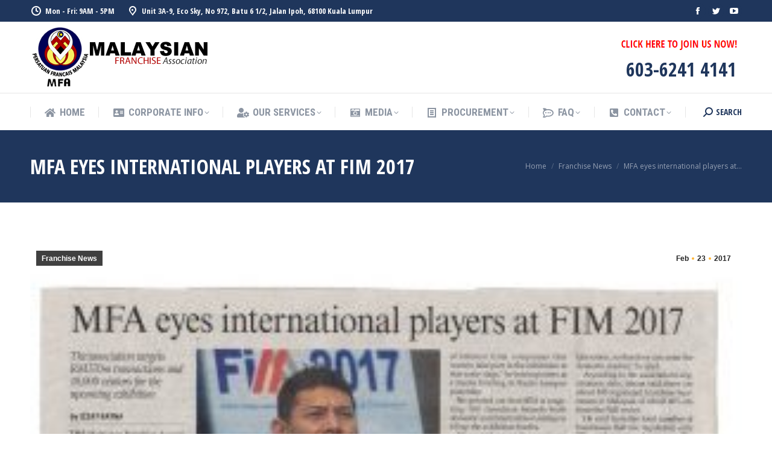

--- FILE ---
content_type: text/html; charset=UTF-8
request_url: https://www.mfa.org.my/mfa-eyes-international-players-at-fim-2017/
body_size: 24909
content:
<!DOCTYPE html>
<!--[if !(IE 6) | !(IE 7) | !(IE 8)  ]><!-->
<html lang="en-US" class="no-js">
<!--<![endif]-->
<head>
	<meta charset="UTF-8" />
		<meta name="viewport" content="width=device-width, initial-scale=1, maximum-scale=1, user-scalable=0">
			<link rel="profile" href="https://gmpg.org/xfn/11" />
	        <script type="text/javascript">
            if (/Android|webOS|iPhone|iPad|iPod|BlackBerry|IEMobile|Opera Mini/i.test(navigator.userAgent)) {
                var originalAddEventListener = EventTarget.prototype.addEventListener,
                    oldWidth = window.innerWidth;

                EventTarget.prototype.addEventListener = function (eventName, eventHandler, useCapture) {
                    if (eventName === "resize") {
                        originalAddEventListener.call(this, eventName, function (event) {
                            if (oldWidth === window.innerWidth) {
                                return;
                            }
                            oldWidth = window.innerWidth;
                            if (eventHandler.handleEvent) {
                                eventHandler.handleEvent.call(this, event);
                            }
                            else {
                                eventHandler.call(this, event);
                            };
                        }, useCapture);
                    }
                    else {
                        originalAddEventListener.call(this, eventName, eventHandler, useCapture);
                    };
                };
            };
        </script>
		<title>MFA eyes international players at FIM 2017 &#8211; Malaysian Franchise Association</title>
<meta name='robots' content='max-image-preview:large' />
<meta name="dlm-version" content="4.7.75">            <script type="text/javascript"> var epic_news_ajax_url = 'https://www.mfa.org.my/?epic-ajax-request=epic-ne'; </script>
            <link rel='dns-prefetch' href='//www.googletagmanager.com' />
<link rel='dns-prefetch' href='//fonts.googleapis.com' />
<link rel="alternate" type="application/rss+xml" title="Malaysian Franchise Association &raquo; Feed" href="https://www.mfa.org.my/feed/" />
<link rel="alternate" type="application/rss+xml" title="Malaysian Franchise Association &raquo; Comments Feed" href="https://www.mfa.org.my/comments/feed/" />
<link rel="alternate" type="application/rss+xml" title="Malaysian Franchise Association &raquo; MFA eyes international players at FIM 2017 Comments Feed" href="https://www.mfa.org.my/mfa-eyes-international-players-at-fim-2017/feed/" />
<script type="text/javascript">
window._wpemojiSettings = {"baseUrl":"https:\/\/s.w.org\/images\/core\/emoji\/14.0.0\/72x72\/","ext":".png","svgUrl":"https:\/\/s.w.org\/images\/core\/emoji\/14.0.0\/svg\/","svgExt":".svg","source":{"concatemoji":"https:\/\/www.mfa.org.my\/wp-includes\/js\/wp-emoji-release.min.js?ver=6.1.9"}};
/*! This file is auto-generated */
!function(e,a,t){var n,r,o,i=a.createElement("canvas"),p=i.getContext&&i.getContext("2d");function s(e,t){var a=String.fromCharCode,e=(p.clearRect(0,0,i.width,i.height),p.fillText(a.apply(this,e),0,0),i.toDataURL());return p.clearRect(0,0,i.width,i.height),p.fillText(a.apply(this,t),0,0),e===i.toDataURL()}function c(e){var t=a.createElement("script");t.src=e,t.defer=t.type="text/javascript",a.getElementsByTagName("head")[0].appendChild(t)}for(o=Array("flag","emoji"),t.supports={everything:!0,everythingExceptFlag:!0},r=0;r<o.length;r++)t.supports[o[r]]=function(e){if(p&&p.fillText)switch(p.textBaseline="top",p.font="600 32px Arial",e){case"flag":return s([127987,65039,8205,9895,65039],[127987,65039,8203,9895,65039])?!1:!s([55356,56826,55356,56819],[55356,56826,8203,55356,56819])&&!s([55356,57332,56128,56423,56128,56418,56128,56421,56128,56430,56128,56423,56128,56447],[55356,57332,8203,56128,56423,8203,56128,56418,8203,56128,56421,8203,56128,56430,8203,56128,56423,8203,56128,56447]);case"emoji":return!s([129777,127995,8205,129778,127999],[129777,127995,8203,129778,127999])}return!1}(o[r]),t.supports.everything=t.supports.everything&&t.supports[o[r]],"flag"!==o[r]&&(t.supports.everythingExceptFlag=t.supports.everythingExceptFlag&&t.supports[o[r]]);t.supports.everythingExceptFlag=t.supports.everythingExceptFlag&&!t.supports.flag,t.DOMReady=!1,t.readyCallback=function(){t.DOMReady=!0},t.supports.everything||(n=function(){t.readyCallback()},a.addEventListener?(a.addEventListener("DOMContentLoaded",n,!1),e.addEventListener("load",n,!1)):(e.attachEvent("onload",n),a.attachEvent("onreadystatechange",function(){"complete"===a.readyState&&t.readyCallback()})),(e=t.source||{}).concatemoji?c(e.concatemoji):e.wpemoji&&e.twemoji&&(c(e.twemoji),c(e.wpemoji)))}(window,document,window._wpemojiSettings);
</script>
<style type="text/css">
img.wp-smiley,
img.emoji {
	display: inline !important;
	border: none !important;
	box-shadow: none !important;
	height: 1em !important;
	width: 1em !important;
	margin: 0 0.07em !important;
	vertical-align: -0.1em !important;
	background: none !important;
	padding: 0 !important;
}
</style>
	<link rel='stylesheet' id='wp_sidebarlogin_css_styles-css' href='https://www.mfa.org.my/wp-content/plugins/wp-sidebar-login/style.css?ver=6.1.9' type='text/css' media='all' />
<link rel='stylesheet' id='bxslider-css-css' href='https://www.mfa.org.my/wp-content/plugins/kiwi-logo-carousel/third-party/jquery.bxslider/jquery.bxslider.css?ver=6.1.9' type='text/css' media='' />
<link rel='stylesheet' id='kiwi-logo-carousel-styles-css' href='https://www.mfa.org.my/wp-content/plugins/kiwi-logo-carousel/custom-styles.css?ver=6.1.9' type='text/css' media='' />
<link rel='stylesheet' id='sdm-styles-css' href='https://www.mfa.org.my/wp-content/plugins/simple-download-monitor/css/sdm_wp_styles.css?ver=6.1.9' type='text/css' media='all' />
<link rel='stylesheet' id='orgchart-style1-css' href='https://www.mfa.org.my/wp-content/plugins/simple-org-chart/css/jquery.jOrgChart.css?ver=6.1.9' type='text/css' media='all' />
<link rel='stylesheet' id='orgchart-style2-css' href='https://www.mfa.org.my/wp-content/plugins/simple-org-chart/css/custom.css?ver=6.1.9' type='text/css' media='all' />
<link rel='stylesheet' id='formidable-css' href='https://www.mfa.org.my/wp-content/plugins/formidable/css/formidableforms.css?ver=86934' type='text/css' media='all' />
<link rel='stylesheet' id='ga_appointments_calendar_css-css' href='https://www.mfa.org.my/wp-content/plugins/gappointments/assets/calendar.css?ver=1.2.6' type='text/css' media='all' />
<link rel='stylesheet' id='ga_appointments_schedule_css-css' href='https://www.mfa.org.my/wp-content/plugins/gappointments/assets/schedule.css?ver=1.2.6' type='text/css' media='all' />
<link rel='stylesheet' id='ga_appointments_calendar_css_grid-css' href='https://www.mfa.org.my/wp-content/plugins/gappointments/assets/grid.css?ver=1.2.6' type='text/css' media='all' />
<link rel='stylesheet' id='dashicons-css' href='https://www.mfa.org.my/wp-includes/css/dashicons.min.css?ver=6.1.9' type='text/css' media='all' />
<link rel='stylesheet' id='ga-font-awesome-css' href='https://www.mfa.org.my/wp-content/plugins/gappointments/assets/font-awesome.min.css?ver=1.2.6' type='text/css' media='all' />
<link rel='stylesheet' id='wp-block-library-css' href='https://www.mfa.org.my/wp-includes/css/dist/block-library/style.min.css?ver=6.1.9' type='text/css' media='all' />
<style id='wp-block-library-theme-inline-css' type='text/css'>
.wp-block-audio figcaption{color:#555;font-size:13px;text-align:center}.is-dark-theme .wp-block-audio figcaption{color:hsla(0,0%,100%,.65)}.wp-block-audio{margin:0 0 1em}.wp-block-code{border:1px solid #ccc;border-radius:4px;font-family:Menlo,Consolas,monaco,monospace;padding:.8em 1em}.wp-block-embed figcaption{color:#555;font-size:13px;text-align:center}.is-dark-theme .wp-block-embed figcaption{color:hsla(0,0%,100%,.65)}.wp-block-embed{margin:0 0 1em}.blocks-gallery-caption{color:#555;font-size:13px;text-align:center}.is-dark-theme .blocks-gallery-caption{color:hsla(0,0%,100%,.65)}.wp-block-image figcaption{color:#555;font-size:13px;text-align:center}.is-dark-theme .wp-block-image figcaption{color:hsla(0,0%,100%,.65)}.wp-block-image{margin:0 0 1em}.wp-block-pullquote{border-top:4px solid;border-bottom:4px solid;margin-bottom:1.75em;color:currentColor}.wp-block-pullquote__citation,.wp-block-pullquote cite,.wp-block-pullquote footer{color:currentColor;text-transform:uppercase;font-size:.8125em;font-style:normal}.wp-block-quote{border-left:.25em solid;margin:0 0 1.75em;padding-left:1em}.wp-block-quote cite,.wp-block-quote footer{color:currentColor;font-size:.8125em;position:relative;font-style:normal}.wp-block-quote.has-text-align-right{border-left:none;border-right:.25em solid;padding-left:0;padding-right:1em}.wp-block-quote.has-text-align-center{border:none;padding-left:0}.wp-block-quote.is-large,.wp-block-quote.is-style-large,.wp-block-quote.is-style-plain{border:none}.wp-block-search .wp-block-search__label{font-weight:700}.wp-block-search__button{border:1px solid #ccc;padding:.375em .625em}:where(.wp-block-group.has-background){padding:1.25em 2.375em}.wp-block-separator.has-css-opacity{opacity:.4}.wp-block-separator{border:none;border-bottom:2px solid;margin-left:auto;margin-right:auto}.wp-block-separator.has-alpha-channel-opacity{opacity:1}.wp-block-separator:not(.is-style-wide):not(.is-style-dots){width:100px}.wp-block-separator.has-background:not(.is-style-dots){border-bottom:none;height:1px}.wp-block-separator.has-background:not(.is-style-wide):not(.is-style-dots){height:2px}.wp-block-table{margin:"0 0 1em 0"}.wp-block-table thead{border-bottom:3px solid}.wp-block-table tfoot{border-top:3px solid}.wp-block-table td,.wp-block-table th{word-break:normal}.wp-block-table figcaption{color:#555;font-size:13px;text-align:center}.is-dark-theme .wp-block-table figcaption{color:hsla(0,0%,100%,.65)}.wp-block-video figcaption{color:#555;font-size:13px;text-align:center}.is-dark-theme .wp-block-video figcaption{color:hsla(0,0%,100%,.65)}.wp-block-video{margin:0 0 1em}.wp-block-template-part.has-background{padding:1.25em 2.375em;margin-top:0;margin-bottom:0}
</style>
<link rel='stylesheet' id='classic-theme-styles-css' href='https://www.mfa.org.my/wp-includes/css/classic-themes.min.css?ver=1' type='text/css' media='all' />
<style id='global-styles-inline-css' type='text/css'>
body{--wp--preset--color--black: #000000;--wp--preset--color--cyan-bluish-gray: #abb8c3;--wp--preset--color--white: #FFF;--wp--preset--color--pale-pink: #f78da7;--wp--preset--color--vivid-red: #cf2e2e;--wp--preset--color--luminous-vivid-orange: #ff6900;--wp--preset--color--luminous-vivid-amber: #fcb900;--wp--preset--color--light-green-cyan: #7bdcb5;--wp--preset--color--vivid-green-cyan: #00d084;--wp--preset--color--pale-cyan-blue: #8ed1fc;--wp--preset--color--vivid-cyan-blue: #0693e3;--wp--preset--color--vivid-purple: #9b51e0;--wp--preset--color--accent: #ffb536;--wp--preset--color--dark-gray: #111;--wp--preset--color--light-gray: #767676;--wp--preset--gradient--vivid-cyan-blue-to-vivid-purple: linear-gradient(135deg,rgba(6,147,227,1) 0%,rgb(155,81,224) 100%);--wp--preset--gradient--light-green-cyan-to-vivid-green-cyan: linear-gradient(135deg,rgb(122,220,180) 0%,rgb(0,208,130) 100%);--wp--preset--gradient--luminous-vivid-amber-to-luminous-vivid-orange: linear-gradient(135deg,rgba(252,185,0,1) 0%,rgba(255,105,0,1) 100%);--wp--preset--gradient--luminous-vivid-orange-to-vivid-red: linear-gradient(135deg,rgba(255,105,0,1) 0%,rgb(207,46,46) 100%);--wp--preset--gradient--very-light-gray-to-cyan-bluish-gray: linear-gradient(135deg,rgb(238,238,238) 0%,rgb(169,184,195) 100%);--wp--preset--gradient--cool-to-warm-spectrum: linear-gradient(135deg,rgb(74,234,220) 0%,rgb(151,120,209) 20%,rgb(207,42,186) 40%,rgb(238,44,130) 60%,rgb(251,105,98) 80%,rgb(254,248,76) 100%);--wp--preset--gradient--blush-light-purple: linear-gradient(135deg,rgb(255,206,236) 0%,rgb(152,150,240) 100%);--wp--preset--gradient--blush-bordeaux: linear-gradient(135deg,rgb(254,205,165) 0%,rgb(254,45,45) 50%,rgb(107,0,62) 100%);--wp--preset--gradient--luminous-dusk: linear-gradient(135deg,rgb(255,203,112) 0%,rgb(199,81,192) 50%,rgb(65,88,208) 100%);--wp--preset--gradient--pale-ocean: linear-gradient(135deg,rgb(255,245,203) 0%,rgb(182,227,212) 50%,rgb(51,167,181) 100%);--wp--preset--gradient--electric-grass: linear-gradient(135deg,rgb(202,248,128) 0%,rgb(113,206,126) 100%);--wp--preset--gradient--midnight: linear-gradient(135deg,rgb(2,3,129) 0%,rgb(40,116,252) 100%);--wp--preset--duotone--dark-grayscale: url('#wp-duotone-dark-grayscale');--wp--preset--duotone--grayscale: url('#wp-duotone-grayscale');--wp--preset--duotone--purple-yellow: url('#wp-duotone-purple-yellow');--wp--preset--duotone--blue-red: url('#wp-duotone-blue-red');--wp--preset--duotone--midnight: url('#wp-duotone-midnight');--wp--preset--duotone--magenta-yellow: url('#wp-duotone-magenta-yellow');--wp--preset--duotone--purple-green: url('#wp-duotone-purple-green');--wp--preset--duotone--blue-orange: url('#wp-duotone-blue-orange');--wp--preset--font-size--small: 13px;--wp--preset--font-size--medium: 20px;--wp--preset--font-size--large: 36px;--wp--preset--font-size--x-large: 42px;--wp--preset--spacing--20: 0.44rem;--wp--preset--spacing--30: 0.67rem;--wp--preset--spacing--40: 1rem;--wp--preset--spacing--50: 1.5rem;--wp--preset--spacing--60: 2.25rem;--wp--preset--spacing--70: 3.38rem;--wp--preset--spacing--80: 5.06rem;}:where(.is-layout-flex){gap: 0.5em;}body .is-layout-flow > .alignleft{float: left;margin-inline-start: 0;margin-inline-end: 2em;}body .is-layout-flow > .alignright{float: right;margin-inline-start: 2em;margin-inline-end: 0;}body .is-layout-flow > .aligncenter{margin-left: auto !important;margin-right: auto !important;}body .is-layout-constrained > .alignleft{float: left;margin-inline-start: 0;margin-inline-end: 2em;}body .is-layout-constrained > .alignright{float: right;margin-inline-start: 2em;margin-inline-end: 0;}body .is-layout-constrained > .aligncenter{margin-left: auto !important;margin-right: auto !important;}body .is-layout-constrained > :where(:not(.alignleft):not(.alignright):not(.alignfull)){max-width: var(--wp--style--global--content-size);margin-left: auto !important;margin-right: auto !important;}body .is-layout-constrained > .alignwide{max-width: var(--wp--style--global--wide-size);}body .is-layout-flex{display: flex;}body .is-layout-flex{flex-wrap: wrap;align-items: center;}body .is-layout-flex > *{margin: 0;}:where(.wp-block-columns.is-layout-flex){gap: 2em;}.has-black-color{color: var(--wp--preset--color--black) !important;}.has-cyan-bluish-gray-color{color: var(--wp--preset--color--cyan-bluish-gray) !important;}.has-white-color{color: var(--wp--preset--color--white) !important;}.has-pale-pink-color{color: var(--wp--preset--color--pale-pink) !important;}.has-vivid-red-color{color: var(--wp--preset--color--vivid-red) !important;}.has-luminous-vivid-orange-color{color: var(--wp--preset--color--luminous-vivid-orange) !important;}.has-luminous-vivid-amber-color{color: var(--wp--preset--color--luminous-vivid-amber) !important;}.has-light-green-cyan-color{color: var(--wp--preset--color--light-green-cyan) !important;}.has-vivid-green-cyan-color{color: var(--wp--preset--color--vivid-green-cyan) !important;}.has-pale-cyan-blue-color{color: var(--wp--preset--color--pale-cyan-blue) !important;}.has-vivid-cyan-blue-color{color: var(--wp--preset--color--vivid-cyan-blue) !important;}.has-vivid-purple-color{color: var(--wp--preset--color--vivid-purple) !important;}.has-black-background-color{background-color: var(--wp--preset--color--black) !important;}.has-cyan-bluish-gray-background-color{background-color: var(--wp--preset--color--cyan-bluish-gray) !important;}.has-white-background-color{background-color: var(--wp--preset--color--white) !important;}.has-pale-pink-background-color{background-color: var(--wp--preset--color--pale-pink) !important;}.has-vivid-red-background-color{background-color: var(--wp--preset--color--vivid-red) !important;}.has-luminous-vivid-orange-background-color{background-color: var(--wp--preset--color--luminous-vivid-orange) !important;}.has-luminous-vivid-amber-background-color{background-color: var(--wp--preset--color--luminous-vivid-amber) !important;}.has-light-green-cyan-background-color{background-color: var(--wp--preset--color--light-green-cyan) !important;}.has-vivid-green-cyan-background-color{background-color: var(--wp--preset--color--vivid-green-cyan) !important;}.has-pale-cyan-blue-background-color{background-color: var(--wp--preset--color--pale-cyan-blue) !important;}.has-vivid-cyan-blue-background-color{background-color: var(--wp--preset--color--vivid-cyan-blue) !important;}.has-vivid-purple-background-color{background-color: var(--wp--preset--color--vivid-purple) !important;}.has-black-border-color{border-color: var(--wp--preset--color--black) !important;}.has-cyan-bluish-gray-border-color{border-color: var(--wp--preset--color--cyan-bluish-gray) !important;}.has-white-border-color{border-color: var(--wp--preset--color--white) !important;}.has-pale-pink-border-color{border-color: var(--wp--preset--color--pale-pink) !important;}.has-vivid-red-border-color{border-color: var(--wp--preset--color--vivid-red) !important;}.has-luminous-vivid-orange-border-color{border-color: var(--wp--preset--color--luminous-vivid-orange) !important;}.has-luminous-vivid-amber-border-color{border-color: var(--wp--preset--color--luminous-vivid-amber) !important;}.has-light-green-cyan-border-color{border-color: var(--wp--preset--color--light-green-cyan) !important;}.has-vivid-green-cyan-border-color{border-color: var(--wp--preset--color--vivid-green-cyan) !important;}.has-pale-cyan-blue-border-color{border-color: var(--wp--preset--color--pale-cyan-blue) !important;}.has-vivid-cyan-blue-border-color{border-color: var(--wp--preset--color--vivid-cyan-blue) !important;}.has-vivid-purple-border-color{border-color: var(--wp--preset--color--vivid-purple) !important;}.has-vivid-cyan-blue-to-vivid-purple-gradient-background{background: var(--wp--preset--gradient--vivid-cyan-blue-to-vivid-purple) !important;}.has-light-green-cyan-to-vivid-green-cyan-gradient-background{background: var(--wp--preset--gradient--light-green-cyan-to-vivid-green-cyan) !important;}.has-luminous-vivid-amber-to-luminous-vivid-orange-gradient-background{background: var(--wp--preset--gradient--luminous-vivid-amber-to-luminous-vivid-orange) !important;}.has-luminous-vivid-orange-to-vivid-red-gradient-background{background: var(--wp--preset--gradient--luminous-vivid-orange-to-vivid-red) !important;}.has-very-light-gray-to-cyan-bluish-gray-gradient-background{background: var(--wp--preset--gradient--very-light-gray-to-cyan-bluish-gray) !important;}.has-cool-to-warm-spectrum-gradient-background{background: var(--wp--preset--gradient--cool-to-warm-spectrum) !important;}.has-blush-light-purple-gradient-background{background: var(--wp--preset--gradient--blush-light-purple) !important;}.has-blush-bordeaux-gradient-background{background: var(--wp--preset--gradient--blush-bordeaux) !important;}.has-luminous-dusk-gradient-background{background: var(--wp--preset--gradient--luminous-dusk) !important;}.has-pale-ocean-gradient-background{background: var(--wp--preset--gradient--pale-ocean) !important;}.has-electric-grass-gradient-background{background: var(--wp--preset--gradient--electric-grass) !important;}.has-midnight-gradient-background{background: var(--wp--preset--gradient--midnight) !important;}.has-small-font-size{font-size: var(--wp--preset--font-size--small) !important;}.has-medium-font-size{font-size: var(--wp--preset--font-size--medium) !important;}.has-large-font-size{font-size: var(--wp--preset--font-size--large) !important;}.has-x-large-font-size{font-size: var(--wp--preset--font-size--x-large) !important;}
.wp-block-navigation a:where(:not(.wp-element-button)){color: inherit;}
:where(.wp-block-columns.is-layout-flex){gap: 2em;}
.wp-block-pullquote{font-size: 1.5em;line-height: 1.6;}
</style>
<link rel='stylesheet' id='cpsh-shortcodes-css' href='https://www.mfa.org.my/wp-content/plugins/column-shortcodes//assets/css/shortcodes.css?ver=1.0.1' type='text/css' media='all' />
<link rel='stylesheet' id='contact-form-7-css' href='https://www.mfa.org.my/wp-content/plugins/contact-form-7/includes/css/styles.css?ver=5.7.1' type='text/css' media='all' />
<link rel='stylesheet' id='events-manager-css' href='https://www.mfa.org.my/wp-content/plugins/events-manager/includes/css/events-manager.min.css?ver=6.1.5' type='text/css' media='all' />
<style id='events-manager-inline-css' type='text/css'>
body .em { --font-family : inherit; --font-weight : inherit; --font-size : 1em; --line-height : inherit; }
</style>
<link rel='stylesheet' id='frontierpost-css' href='https://www.mfa.org.my/wp-content/plugins/frontier-post/frontier-post.css?ver=5.1.5' type='text/css' media='all' />
<link rel='stylesheet' id='fancybox-style-css' href='https://www.mfa.org.my/wp-content/plugins/light/css/jquery.fancybox.css?ver=6.1.9' type='text/css' media='all' />
<link rel='stylesheet' id='marvy-custom-css' href='https://www.mfa.org.my/wp-content/plugins/marvy-animation-addons-for-elementor-lite/elementor/assets/css/marvy-custom.css?ver=1.5.0' type='text/css' media='all' />
<link rel='stylesheet' id='wp-polls-css' href='https://www.mfa.org.my/wp-content/plugins/wp-polls/polls-css.css?ver=2.76.0' type='text/css' media='all' />
<style id='wp-polls-inline-css' type='text/css'>
.wp-polls .pollbar {
	margin: 1px;
	font-size: 6px;
	line-height: 8px;
	height: 8px;
	background-image: url('https://www.mfa.org.my/wp-content/plugins/wp-polls/images/default/pollbg.gif');
	border: 1px solid #c8c8c8;
}

</style>
<link rel='stylesheet' id='comments_style-css' href='https://www.mfa.org.my/wp-content/plugins/wpuf-comments/css/comments.css?ver=6.1.9' type='text/css' media='all' />
<link rel='stylesheet' id='magnific-popup-au-css' href='https://www.mfa.org.my/wp-content/plugins/youtube-channel/assets/lib/magnific-popup/magnific-popup.min.css?ver=3.0.12.1' type='text/css' media='all' />
<link rel='stylesheet' id='youtube-channel-css' href='https://www.mfa.org.my/wp-content/plugins/youtube-channel/assets/css/youtube-channel.css?ver=3.0.12.1' type='text/css' media='all' />
<link rel='stylesheet' id='wp-pagenavi-css' href='https://www.mfa.org.my/wp-content/plugins/wp-pagenavi/pagenavi-css.css?ver=2.70' type='text/css' media='all' />
<link rel='stylesheet' id='the7-font-css' href='https://www.mfa.org.my/wp-content/themes/dt-the7c/fonts/icomoon-the7-font/icomoon-the7-font.min.css?ver=11.2.1' type='text/css' media='all' />
<link rel='stylesheet' id='the7-awesome-fonts-css' href='https://www.mfa.org.my/wp-content/themes/dt-the7c/fonts/FontAwesome/css/all.min.css?ver=11.2.1' type='text/css' media='all' />
<link rel='stylesheet' id='the7-icomoon-icomoonfree-16x16-css' href='https://www.mfa.org.my/wp-content/uploads/smile_fonts/icomoon-icomoonfree-16x16/icomoon-icomoonfree-16x16.css?ver=6.1.9' type='text/css' media='all' />
<link rel='stylesheet' id='the7-icomoon-numbers-32x32-css' href='https://www.mfa.org.my/wp-content/uploads/smile_fonts/icomoon-numbers-32x32/icomoon-numbers-32x32.css?ver=6.1.9' type='text/css' media='all' />
<link rel='stylesheet' id='the7-Defaults-css' href='https://www.mfa.org.my/wp-content/uploads/smile_fonts/Defaults/Defaults.css?ver=6.1.9' type='text/css' media='all' />
<link rel='stylesheet' id='the7-fontello-css' href='https://www.mfa.org.my/wp-content/themes/dt-the7c/fonts/fontello/css/fontello.min.css?ver=11.2.1' type='text/css' media='all' />
<link rel='stylesheet' id='wpbdp-widgets-css' href='https://www.mfa.org.my/wp-content/plugins/business-directory-plugin/assets/css/widgets.min.css?ver=6.3.1' type='text/css' media='all' />
<link rel='stylesheet' id='youtube-channel-gallery-css' href='https://www.mfa.org.my/wp-content/plugins/youtube-channel-gallery/styles.css?ver=6.1.9' type='text/css' media='all' />
<link rel='stylesheet' id='jquery.magnific-popup-css' href='https://www.mfa.org.my/wp-content/plugins/youtube-channel-gallery/magnific-popup.css?ver=6.1.9' type='text/css' media='all' />
<link rel='stylesheet' id='wpgmp-frontend_css-css' href='https://www.mfa.org.my/wp-content/plugins/wp-google-map-plugin/assets/css/frontend.css?ver=6.1.9' type='text/css' media='all' />
<link rel='stylesheet' id='video-js-css' href='https://www.mfa.org.my/wp-content/plugins/video-embed-thumbnail-generator/video-js/v5/video-js.min.css?ver=5.20.5' type='text/css' media='all' />
<link rel='stylesheet' id='video-js-kg-skin-css' href='https://www.mfa.org.my/wp-content/plugins/video-embed-thumbnail-generator/video-js/v5/kg-video-js-skin.css?ver=4.7.4b' type='text/css' media='all' />
<link rel='stylesheet' id='kgvid_video_styles-css' href='https://www.mfa.org.my/wp-content/plugins/video-embed-thumbnail-generator/css/kgvid_styles.css?ver=4.7.4b' type='text/css' media='all' />
<link rel='stylesheet' id='dt-web-fonts-css' href='https://fonts.googleapis.com/css?family=Open+Sans+Condensed:300,400,600,700%7CRoboto+Condensed:400,600,700%7CRoboto:400,400italic,600,700%7COpen+Sans:400,600,700' type='text/css' media='all' />
<link rel='stylesheet' id='dt-main-css' href='https://www.mfa.org.my/wp-content/themes/dt-the7c/css/main.min.css?ver=11.2.1' type='text/css' media='all' />
<link rel='stylesheet' id='the7-custom-scrollbar-css' href='https://www.mfa.org.my/wp-content/themes/dt-the7c/lib/custom-scrollbar/custom-scrollbar.min.css?ver=11.2.1' type='text/css' media='all' />
<link rel='stylesheet' id='the7-wpbakery-css' href='https://www.mfa.org.my/wp-content/themes/dt-the7c/css/wpbakery.min.css?ver=11.2.1' type='text/css' media='all' />
<link rel='stylesheet' id='the7-core-css' href='https://www.mfa.org.my/wp-content/plugins/dt-the7-core/assets/css/post-type.min.css?ver=2.5.8' type='text/css' media='all' />
<link rel='stylesheet' id='the7-css-vars-css' href='https://www.mfa.org.my/wp-content/uploads/the7-css/css-vars.css?ver=3751d0782f2c' type='text/css' media='all' />
<link rel='stylesheet' id='dt-custom-css' href='https://www.mfa.org.my/wp-content/uploads/the7-css/custom.css?ver=3751d0782f2c' type='text/css' media='all' />
<link rel='stylesheet' id='dt-media-css' href='https://www.mfa.org.my/wp-content/uploads/the7-css/media.css?ver=3751d0782f2c' type='text/css' media='all' />
<link rel='stylesheet' id='the7-mega-menu-css' href='https://www.mfa.org.my/wp-content/uploads/the7-css/mega-menu.css?ver=3751d0782f2c' type='text/css' media='all' />
<link rel='stylesheet' id='the7-elements-albums-portfolio-css' href='https://www.mfa.org.my/wp-content/uploads/the7-css/the7-elements-albums-portfolio.css?ver=3751d0782f2c' type='text/css' media='all' />
<link rel='stylesheet' id='the7-elements-css' href='https://www.mfa.org.my/wp-content/uploads/the7-css/post-type-dynamic.css?ver=3751d0782f2c' type='text/css' media='all' />
<link rel='stylesheet' id='style-css' href='https://www.mfa.org.my/wp-content/themes/dt-the7c/style.css?ver=11.2.1' type='text/css' media='all' />
<link rel='stylesheet' id='the7-elementor-global-css' href='https://www.mfa.org.my/wp-content/themes/dt-the7c/css/compatibility/elementor/elementor-global.min.css?ver=11.2.1' type='text/css' media='all' />
<link rel='stylesheet' id='epic-icon-css' href='https://www.mfa.org.my/wp-content/plugins/epic-news-element/assets/fonts/jegicon/jegicon.css?ver=6.1.9' type='text/css' media='all' />
<link rel='stylesheet' id='epic-style-css' href='https://www.mfa.org.my/wp-content/plugins/epic-news-element/assets/css/style.min.css?ver=6.1.9' type='text/css' media='all' />
<link rel='stylesheet' id='rtbs-css' href='https://www.mfa.org.my/wp-content/plugins/responsive-tabs/inc/css/rtbs_style.min.css?ver=4.0.11' type='text/css' media='all' />
<link rel='stylesheet' id='__EPYT__style-css' href='https://www.mfa.org.my/wp-content/plugins/youtube-embed-plus/styles/ytprefs.min.css?ver=14.1.4.1' type='text/css' media='all' />
<style id='__EPYT__style-inline-css' type='text/css'>

                .epyt-gallery-thumb {
                        width: 33.333%;
                }
                
</style>
<link rel='stylesheet' id='wp-cpl-base-css-css' href='https://www.mfa.org.my/wp-content/plugins/wp-category-posts-list/static/css/wp-cat-list-theme.css?ver=2.0.3' type='text/css' media='all' />
<link rel='stylesheet' id='wp_cpl_css_0-css' href='https://www.mfa.org.my/wp-content/plugins/wp-category-posts-list/static/css/wp-cat-list-light.css?ver=2.0.3' type='text/css' media='all' />
<link rel='stylesheet' id='wp_cpl_css_1-css' href='https://www.mfa.org.my/wp-content/plugins/wp-category-posts-list/static/css/wp-cat-list-dark.css?ver=2.0.3' type='text/css' media='all' />
<link rel='stylesheet' id='wp_cpl_css_2-css' href='https://www.mfa.org.my/wp-content/plugins/wp-category-posts-list/static/css/wp-cat-list-giant-gold-fish.css?ver=2.0.3' type='text/css' media='all' />
<link rel='stylesheet' id='wp_cpl_css_3-css' href='https://www.mfa.org.my/wp-content/plugins/wp-category-posts-list/static/css/wp-cat-list-adrift-in-dreams.css?ver=2.0.3' type='text/css' media='all' />
<script type='text/javascript' src='https://www.mfa.org.my/wp-includes/js/jquery/jquery.min.js?ver=3.6.1' id='jquery-core-js'></script>
<script type='text/javascript' src='https://www.mfa.org.my/wp-includes/js/jquery/jquery-migrate.min.js?ver=3.3.2' id='jquery-migrate-js'></script>
<script type='text/javascript' src='https://www.mfa.org.my/wp-content/plugins/wp-sidebar-login/js/blockui.js?ver=1.0' id='blockui-js'></script>
<script type='text/javascript' id='wp-sidebar-login-js-extra'>
/* <![CDATA[ */
var sidebar_login_params = {"ajax_url":"https:\/\/www.mfa.org.my\/wp-admin\/admin-ajax.php","login_nonce":"7064288765"};
/* ]]> */
</script>
<script type='text/javascript' src='https://www.mfa.org.my/wp-content/plugins/wp-sidebar-login/js/wp-sidebar-login.js?ver=1.0' id='wp-sidebar-login-js'></script>
<script type='text/javascript' src='https://www.mfa.org.my/wp-content/plugins/gravityforms2/js/chosen.jquery.min.js?ver=2.4.6.15' id='gform_chosen-js'></script>
<script type='text/javascript' src='https://www.mfa.org.my/wp-includes/js/jquery/ui/core.min.js?ver=1.13.2' id='jquery-ui-core-js'></script>
<script type='text/javascript' src='https://www.mfa.org.my/wp-includes/js/jquery/ui/mouse.min.js?ver=1.13.2' id='jquery-ui-mouse-js'></script>
<script type='text/javascript' src='https://www.mfa.org.my/wp-includes/js/jquery/ui/sortable.min.js?ver=1.13.2' id='jquery-ui-sortable-js'></script>
<script type='text/javascript' src='https://www.mfa.org.my/wp-includes/js/jquery/ui/datepicker.min.js?ver=1.13.2' id='jquery-ui-datepicker-js'></script>
<script type='text/javascript' id='jquery-ui-datepicker-js-after'>
jQuery(function(jQuery){jQuery.datepicker.setDefaults({"closeText":"Close","currentText":"Today","monthNames":["January","February","March","April","May","June","July","August","September","October","November","December"],"monthNamesShort":["Jan","Feb","Mar","Apr","May","Jun","Jul","Aug","Sep","Oct","Nov","Dec"],"nextText":"Next","prevText":"Previous","dayNames":["Sunday","Monday","Tuesday","Wednesday","Thursday","Friday","Saturday"],"dayNamesShort":["Sun","Mon","Tue","Wed","Thu","Fri","Sat"],"dayNamesMin":["S","M","T","W","T","F","S"],"dateFormat":"MM d, yy","firstDay":1,"isRTL":false});});
</script>
<script type='text/javascript' src='https://www.mfa.org.my/wp-includes/js/jquery/ui/resizable.min.js?ver=1.13.2' id='jquery-ui-resizable-js'></script>
<script type='text/javascript' src='https://www.mfa.org.my/wp-includes/js/jquery/ui/draggable.min.js?ver=1.13.2' id='jquery-ui-draggable-js'></script>
<script type='text/javascript' src='https://www.mfa.org.my/wp-includes/js/jquery/ui/controlgroup.min.js?ver=1.13.2' id='jquery-ui-controlgroup-js'></script>
<script type='text/javascript' src='https://www.mfa.org.my/wp-includes/js/jquery/ui/checkboxradio.min.js?ver=1.13.2' id='jquery-ui-checkboxradio-js'></script>
<script type='text/javascript' src='https://www.mfa.org.my/wp-includes/js/jquery/ui/button.min.js?ver=1.13.2' id='jquery-ui-button-js'></script>
<script type='text/javascript' src='https://www.mfa.org.my/wp-includes/js/jquery/ui/dialog.min.js?ver=1.13.2' id='jquery-ui-dialog-js'></script>
<script type='text/javascript' id='events-manager-js-extra'>
/* <![CDATA[ */
var EM = {"ajaxurl":"https:\/\/www.mfa.org.my\/wp-admin\/admin-ajax.php","locationajaxurl":"https:\/\/www.mfa.org.my\/wp-admin\/admin-ajax.php?action=locations_search","firstDay":"1","locale":"en","dateFormat":"yy-mm-dd","ui_css":"https:\/\/www.mfa.org.my\/wp-content\/plugins\/events-manager\/includes\/css\/jquery-ui\/build.min.css","show24hours":"0","is_ssl":"1","autocomplete_limit":"10","calendar":{"breakpoints":{"small":560,"medium":908,"large":false}},"datepicker":{"format":"d\/m\/Y"},"search":{"breakpoints":{"small":650,"medium":850,"full":false}},"bookingInProgress":"Please wait while the booking is being submitted.","tickets_save":"Save Ticket","bookingajaxurl":"https:\/\/www.mfa.org.my\/wp-admin\/admin-ajax.php","bookings_export_save":"Export Bookings","bookings_settings_save":"Save Settings","booking_delete":"Are you sure you want to delete?","booking_offset":"30","bb_full":"Sold Out","bb_book":"Book Now","bb_booking":"Booking...","bb_booked":"Booking Submitted","bb_error":"Booking Error. Try again?","bb_cancel":"Cancel","bb_canceling":"Canceling...","bb_cancelled":"Cancelled","bb_cancel_error":"Cancellation Error. Try again?","txt_search":"Search","txt_searching":"Searching...","txt_loading":"Loading..."};
/* ]]> */
</script>
<script type='text/javascript' src='https://www.mfa.org.my/wp-content/plugins/events-manager/includes/js/events-manager.js?ver=6.1.5' id='events-manager-js'></script>
<script type='text/javascript' src='https://www.mfa.org.my/wp-content/plugins/marvy-animation-addons-for-elementor-lite/elementor/assets/js/custom/marvy.drop.js?ver=1.5.0' id='marvy-drop-js'></script>
<script type='text/javascript' src='https://www.mfa.org.my/wp-content/plugins/marvy-animation-addons-for-elementor-lite/elementor/assets/js/lib/particles.min.js?ver=1.5.0' id='particles-js'></script>
<script type='text/javascript' id='marvy-fancy-rotate-js-extra'>
/* <![CDATA[ */
var marvyScript = {"pluginsUrl":"https:\/\/www.mfa.org.my\/wp-content\/plugins\/marvy-animation-addons-for-elementor-lite\/elementor\/"};
/* ]]> */
</script>
<script type='text/javascript' src='https://www.mfa.org.my/wp-content/plugins/marvy-animation-addons-for-elementor-lite/elementor/assets/js/custom/marvy.fancy.rotate.js?ver=1.5.0' id='marvy-fancy-rotate-js'></script>
<script type='text/javascript' src='https://www.mfa.org.my/wp-content/plugins/marvy-animation-addons-for-elementor-lite/elementor/assets/js/custom/marvy.flying.object.js?ver=1.5.0' id='marvy-flying-object-js'></script>
<script type='text/javascript' src='https://www.mfa.org.my/wp-content/plugins/marvy-animation-addons-for-elementor-lite/elementor/assets/js/custom/marvy.ripples.js?ver=1.5.0' id='marvy-ripples-js'></script>
<script type='text/javascript' src='https://www.mfa.org.my/wp-content/plugins/marvy-animation-addons-for-elementor-lite/elementor/assets/js/lib/three.min.js?ver=1.5.0' id='three-js'></script>
<script type='text/javascript' src='https://www.mfa.org.my/wp-content/plugins/marvy-animation-addons-for-elementor-lite/elementor/assets/js/lib/vanta.waves.min.js?ver=1.5.0' id='vanta-waves-js'></script>
<script type='text/javascript' src='https://www.mfa.org.my/wp-content/plugins/marvy-animation-addons-for-elementor-lite/elementor/assets/js/custom/marvy.waves.js?ver=1.5.0' id='marvy-waves-js'></script>
<script type='text/javascript' src='https://www.mfa.org.my/wp-content/plugins/marvy-animation-addons-for-elementor-lite/elementor/assets/js/lib/vanta.rings.min.js?ver=1.5.0' id='vanta-rings-js'></script>
<script type='text/javascript' src='https://www.mfa.org.my/wp-content/plugins/marvy-animation-addons-for-elementor-lite/elementor/assets/js/custom/marvy.rings.js?ver=1.5.0' id='marvy-rings-js'></script>
<script type='text/javascript' src='https://www.mfa.org.my/wp-content/plugins/marvy-animation-addons-for-elementor-lite/elementor/assets/js/lib/p5.min.js?ver=1.5.0' id='p5-js'></script>
<script type='text/javascript' src='https://www.mfa.org.my/wp-content/plugins/marvy-animation-addons-for-elementor-lite/elementor/assets/js/lib/vanta.topology.min.js?ver=1.5.0' id='vanta-topology-js'></script>
<script type='text/javascript' src='https://www.mfa.org.my/wp-content/plugins/marvy-animation-addons-for-elementor-lite/elementor/assets/js/custom/marvy.topology.js?ver=1.5.0' id='marvy-topology-js'></script>
<script type='text/javascript' src='https://www.mfa.org.my/wp-content/plugins/marvy-animation-addons-for-elementor-lite/elementor/assets/js/custom/marvy.gradient.animation.js?ver=1.5.0' id='marvy-gradientBackground-js'></script>
<script type='text/javascript' src='https://www.mfa.org.my/wp-content/plugins/marvy-animation-addons-for-elementor-lite/elementor/assets/js/custom/marvy-snow-animation.js?ver=1.5.0' id='marvy-snow-animation-js'></script>
<script type='text/javascript' id='sdm-scripts-js-extra'>
/* <![CDATA[ */
var sdm_ajax_script = {"ajaxurl":"https:\/\/www.mfa.org.my\/wp-admin\/admin-ajax.php"};
/* ]]> */
</script>
<script type='text/javascript' src='https://www.mfa.org.my/wp-content/plugins/simple-download-monitor/js/sdm_wp_scripts.js?ver=6.1.9' id='sdm-scripts-js'></script>
<script type='text/javascript' id='wpuf-comments-js-extra'>
/* <![CDATA[ */
var wpufComment = {"ajaxurl":"https:\/\/www.mfa.org.my\/wp-admin\/admin-ajax.php","success_message":"Congrats","nonce":"049105b992"};
/* ]]> */
</script>
<script type='text/javascript' src='https://www.mfa.org.my/wp-content/plugins/wpuf-comments/js/comment.js?ver=6.1.9' id='wpuf-comments-js'></script>

<!-- Google Analytics snippet added by Site Kit -->
<script type='text/javascript' src='https://www.googletagmanager.com/gtag/js?id=UA-786220-1' id='google_gtagjs-js' async></script>
<script type='text/javascript' id='google_gtagjs-js-after'>
window.dataLayer = window.dataLayer || [];function gtag(){dataLayer.push(arguments);}
gtag('set', 'linker', {"domains":["www.mfa.org.my"]} );
gtag("js", new Date());
gtag("set", "developer_id.dZTNiMT", true);
gtag("config", "UA-786220-1", {"anonymize_ip":true});
</script>

<!-- End Google Analytics snippet added by Site Kit -->
<script type='text/javascript' id='dt-above-fold-js-extra'>
/* <![CDATA[ */
var dtLocal = {"themeUrl":"https:\/\/www.mfa.org.my\/wp-content\/themes\/dt-the7c","passText":"To view this protected post, enter the password below:","moreButtonText":{"loading":"Loading...","loadMore":"Load more"},"postID":"5331","ajaxurl":"https:\/\/www.mfa.org.my\/wp-admin\/admin-ajax.php","REST":{"baseUrl":"https:\/\/www.mfa.org.my\/wp-json\/the7\/v1","endpoints":{"sendMail":"\/send-mail"}},"contactMessages":{"required":"One or more fields have an error. Please check and try again.","terms":"Please accept the privacy policy.","fillTheCaptchaError":"Please, fill the captcha."},"captchaSiteKey":"","ajaxNonce":"4ef7d107de","pageData":"","themeSettings":{"smoothScroll":"off","lazyLoading":false,"accentColor":{"mode":"solid","color":"#ffb536"},"desktopHeader":{"height":180},"ToggleCaptionEnabled":"disabled","ToggleCaption":"Navigation","floatingHeader":{"showAfter":240,"showMenu":true,"height":60,"logo":{"showLogo":false,"html":"","url":"https:\/\/www.mfa.org.my\/"}},"topLine":{"floatingTopLine":{"logo":{"showLogo":false,"html":""}}},"mobileHeader":{"firstSwitchPoint":992,"secondSwitchPoint":650,"firstSwitchPointHeight":80,"secondSwitchPointHeight":60,"mobileToggleCaptionEnabled":"disabled","mobileToggleCaption":"Menu"},"stickyMobileHeaderFirstSwitch":{"logo":{"html":"<img class=\" preload-me\" src=\"https:\/\/www.mfa.org.my\/wp-content\/uploads\/2022\/04\/mfa-mh-style.jpg\" srcset=\"https:\/\/www.mfa.org.my\/wp-content\/uploads\/2022\/04\/mfa-mh-style.jpg 300w, https:\/\/www.mfa.org.my\/wp-content\/uploads\/2022\/04\/mfa-mh-style.jpg 300w\" width=\"300\" height=\"100\"   sizes=\"300px\" alt=\"Malaysian Franchise Association\" \/>"}},"stickyMobileHeaderSecondSwitch":{"logo":{"html":"<img class=\" preload-me\" src=\"https:\/\/www.mfa.org.my\/wp-content\/uploads\/2022\/04\/mfa-mh-style.jpg\" srcset=\"https:\/\/www.mfa.org.my\/wp-content\/uploads\/2022\/04\/mfa-mh-style.jpg 300w, https:\/\/www.mfa.org.my\/wp-content\/uploads\/2022\/04\/mfa-mh-style.jpg 300w\" width=\"300\" height=\"100\"   sizes=\"300px\" alt=\"Malaysian Franchise Association\" \/>"}},"content":{"textColor":"#8c95a2","headerColor":"#1f365c"},"sidebar":{"switchPoint":990},"boxedWidth":"1340px","stripes":{"stripe1":{"textColor":"#dbdbdb","headerColor":"#ff9f1a"},"stripe2":{"textColor":"#333333","headerColor":"#203961"},"stripe3":{"textColor":"#000000","headerColor":"#203961"}}},"VCMobileScreenWidth":"778","elementor":{"settings":{"container_width":1140}}};
var dtShare = {"shareButtonText":{"facebook":"Share on Facebook","twitter":"Tweet","pinterest":"Pin it","linkedin":"Share on Linkedin","whatsapp":"Share on Whatsapp"},"overlayOpacity":"85"};
/* ]]> */
</script>
<script type='text/javascript' src='https://www.mfa.org.my/wp-content/themes/dt-the7c/js/above-the-fold.min.js?ver=11.2.1' id='dt-above-fold-js'></script>
<script type='text/javascript' src='https://www.mfa.org.my/wp-content/plugins/responsive-tabs/inc/js/rtbs.min.js?ver=4.0.11' id='rtbs-js'></script>
<script type='text/javascript' id='__ytprefs__-js-extra'>
/* <![CDATA[ */
var _EPYT_ = {"ajaxurl":"https:\/\/www.mfa.org.my\/wp-admin\/admin-ajax.php","security":"83d6264731","gallery_scrolloffset":"20","eppathtoscripts":"https:\/\/www.mfa.org.my\/wp-content\/plugins\/youtube-embed-plus\/scripts\/","eppath":"https:\/\/www.mfa.org.my\/wp-content\/plugins\/youtube-embed-plus\/","epresponsiveselector":"[\"iframe.__youtube_prefs_widget__\"]","epdovol":"1","version":"14.1.4.1","evselector":"iframe.__youtube_prefs__[src], iframe[src*=\"youtube.com\/embed\/\"], iframe[src*=\"youtube-nocookie.com\/embed\/\"]","ajax_compat":"","ytapi_load":"light","pause_others":"","stopMobileBuffer":"1","facade_mode":"","not_live_on_channel":"","vi_active":"","vi_js_posttypes":[]};
/* ]]> */
</script>
<script type='text/javascript' src='https://www.mfa.org.my/wp-content/plugins/youtube-embed-plus/scripts/ytprefs.min.js?ver=14.1.4.1' id='__ytprefs__-js'></script>
<link rel="https://api.w.org/" href="https://www.mfa.org.my/wp-json/" /><link rel="alternate" type="application/json" href="https://www.mfa.org.my/wp-json/wp/v2/posts/5331" /><link rel="EditURI" type="application/rsd+xml" title="RSD" href="https://www.mfa.org.my/xmlrpc.php?rsd" />
<link rel="wlwmanifest" type="application/wlwmanifest+xml" href="https://www.mfa.org.my/wp-includes/wlwmanifest.xml" />
<meta name="generator" content="WordPress 6.1.9" />
<link rel="canonical" href="https://www.mfa.org.my/mfa-eyes-international-players-at-fim-2017/" />
<link rel='shortlink' href='https://www.mfa.org.my/?p=5331' />
<link rel="alternate" type="application/json+oembed" href="https://www.mfa.org.my/wp-json/oembed/1.0/embed?url=https%3A%2F%2Fwww.mfa.org.my%2Fmfa-eyes-international-players-at-fim-2017%2F" />
<link rel="alternate" type="text/xml+oembed" href="https://www.mfa.org.my/wp-json/oembed/1.0/embed?url=https%3A%2F%2Fwww.mfa.org.my%2Fmfa-eyes-international-players-at-fim-2017%2F&#038;format=xml" />
<meta name="generator" content="Site Kit by Google 1.75.0" /><script>document.documentElement.className += " js";</script>
<link rel="pingback" href="https://www.mfa.org.my/xmlrpc.php">
<meta property="og:site_name" content="Malaysian Franchise Association" />
<meta property="og:title" content="MFA eyes international players at FIM 2017" />
<meta property="og:description" content="”FIM2017 is the 24th event since its inception in 1992 scheduled to take place at the PWTC in Kuala Lumpur on May 12 -14 this year. The exhibition and coference event is also recognised by the World Franchise Council (WFC) and Asia Pacific Franchise Confederation (APFC)..” – The Malaysian Reserve &nbsp; &nbsp; &nbsp; &nbsp; &nbsp;&hellip;" />
<meta property="og:image" content="https://www.mfa.org.my/wp-content/uploads/2017/02/img222-300x2181.jpg" />
<meta property="og:url" content="https://www.mfa.org.my/mfa-eyes-international-players-at-fim-2017/" />
<meta property="og:type" content="article" />
<meta name="google-site-verification" content="CqjT0eSY9kmzDfg1e6sBuUFlwSKh-Nb5tscxZnqPEXU"><meta name="generator" content="Elementor 3.14.1; features: e_dom_optimization, e_optimized_assets_loading, a11y_improvements; settings: css_print_method-external, google_font-enabled, font_display-auto">
		<style>
			.ga_provider_page {
				display: none !important;
			}

			.ga_customer_page {
				display: none !important;
			}

			.ga_appointments_calendar_header,
			.ga_monthly_schedule_wrapper table thead,
			.ga_monthly_schedule_wrapper table thead th {
				background: #7C9299 !important;
			}

			.ga_wrapper_small .ga_monthly_schedule_wrapper td.selected,
			.ga_wrapper_small .ga_monthly_schedule_wrapper td.day_available:hover {
				color: #7C9299 !important;
			}

			.ga_wrapper_small .ga_monthly_schedule_wrapper td.day_available:hover span,
			.ga_wrapper_small .ga_monthly_schedule_wrapper td.selected span,
			.ga_wrapper_medium .ga_monthly_schedule_wrapper td.day_available:hover span,
			.ga_wrapper_medium .ga_monthly_schedule_wrapper td.selected span,
			.ga_wrapper_large .ga_monthly_schedule_wrapper td.day_available:hover span,
			.ga_wrapper_large .ga_monthly_schedule_wrapper td.selected span {
				background: #1dd59a !important;
				border: 2px solid #1dd59a !important;
			}

			.ga_wrapper_small .ga_monthly_schedule_wrapper td.ga_today span,
			.ga_wrapper_medium .ga_monthly_schedule_wrapper td.ga_today span,
			.ga_wrapper_large .ga_monthly_schedule_wrapper td.ga_today span {
				border: 2px solid #1dd59a !important;
			}

			#no_time_slots i {
				color: #1dd59a !important;
			}

			.ga_appointments_calendar_header h3,
			.ga_appointments_calendar_header .arrow-left,
			.ga_appointments_calendar_header .arrow-right,
			.ga_monthly_schedule_wrapper thead th {
				color: #ffffff !important;
			}

			.ga_monthly_schedule_wrapper td {
				background: #f1f3f6 !important;
			}

			.ga_monthly_schedule_wrapper.ga_spinner:before {
				background: rgba(250, 250, 250, 0.3) !important;
			}

			.ga_monthly_schedule_wrapper.ga_spinner:after {
				border-color: #1dd59a transparent transparent !important;
			}

			.ga_monthly_schedule_wrapper td {
				border-color: rgba(38, 84, 124 ,0.07) !important;
			}

			.ga_monthly_schedule_wrapper td {
				color: #6D8298 !important;
			}

			.ga_wrapper_small .ga_monthly_schedule_wrapper td.selected,
			.ga_wrapper_medium .ga_monthly_schedule_wrapper td.selected,
			.ga_wrapper_large .ga_monthly_schedule_wrapper td.selected {
				color: #ffffff !important;
			}

			.ga_wrapper_small .ga_monthly_schedule_wrapper td.day_available:hover,
			.ga_wrapper_medium .ga_monthly_schedule_wrapper td.day_available:hover,
			.ga_wrapper_large .ga_monthly_schedule_wrapper td.day_available:hover {
				color: #ffffff !important;
			}

			.ga_wrapper_small .ga_monthly_schedule_wrapper td.day_available,
			.ga_wrapper_medium .ga_monthly_schedule_wrapper td.day_available,
			.ga_wrapper_large .ga_monthly_schedule_wrapper td.day_available {
				background: #ffffff !important;
			}

			.ga_monthly_schedule_wrapper td.selected:after {
				border-color: #ffffff transparent transparent transparent !important;
			}

			#gappointments_calendar_slots label.time_slot {
				color: #6D8298 !important;
			}

			.ga_monthly_schedule_wrapper td.calendar_slots {
				background: #e4e8ea !important;
			}

			#gappointments_calendar_slots label.time_selected div {
				background: #1dd59a !important;
			}

			#gappointments_calendar_slots label.time_selected div {
				color: #ffffff !important;
			}

			#gappointments_calendar_slots .calendar_time_slots .slots-title,
			#no_time_slots span {
				color: #333333 !important;
			}


			.ga_monthly_schedule_wrapper td.calendar_slots {
				border: 1px solid rgba(0,0,0,0.03) !important;
			}

			.ajax-spinner-bars>div {
				background-color: #25363F !important;
			}

					</style>


<!-- Dynamic Widgets by QURL - http://www.qurl.nl //-->
<meta name="generator" content="Powered by WPBakery Page Builder - drag and drop page builder for WordPress."/>
<meta name="generator" content="Powered by Slider Revolution 6.5.19 - responsive, Mobile-Friendly Slider Plugin for WordPress with comfortable drag and drop interface." />
<link rel="icon" href="https://www.mfa.org.my/wp-content/uploads/2022/04/logo-mfa.jpg" type="image/jpeg" sizes="16x16"/><link rel="icon" href="https://www.mfa.org.my/wp-content/uploads/2022/04/logo-mfa.jpg" type="image/jpeg" sizes="32x32"/><style id="jeg_dynamic_css" type="text/css" data-type="jeg_custom-css"></style><script>function setREVStartSize(e){
			//window.requestAnimationFrame(function() {
				window.RSIW = window.RSIW===undefined ? window.innerWidth : window.RSIW;
				window.RSIH = window.RSIH===undefined ? window.innerHeight : window.RSIH;
				try {
					var pw = document.getElementById(e.c).parentNode.offsetWidth,
						newh;
					pw = pw===0 || isNaN(pw) ? window.RSIW : pw;
					e.tabw = e.tabw===undefined ? 0 : parseInt(e.tabw);
					e.thumbw = e.thumbw===undefined ? 0 : parseInt(e.thumbw);
					e.tabh = e.tabh===undefined ? 0 : parseInt(e.tabh);
					e.thumbh = e.thumbh===undefined ? 0 : parseInt(e.thumbh);
					e.tabhide = e.tabhide===undefined ? 0 : parseInt(e.tabhide);
					e.thumbhide = e.thumbhide===undefined ? 0 : parseInt(e.thumbhide);
					e.mh = e.mh===undefined || e.mh=="" || e.mh==="auto" ? 0 : parseInt(e.mh,0);
					if(e.layout==="fullscreen" || e.l==="fullscreen")
						newh = Math.max(e.mh,window.RSIH);
					else{
						e.gw = Array.isArray(e.gw) ? e.gw : [e.gw];
						for (var i in e.rl) if (e.gw[i]===undefined || e.gw[i]===0) e.gw[i] = e.gw[i-1];
						e.gh = e.el===undefined || e.el==="" || (Array.isArray(e.el) && e.el.length==0)? e.gh : e.el;
						e.gh = Array.isArray(e.gh) ? e.gh : [e.gh];
						for (var i in e.rl) if (e.gh[i]===undefined || e.gh[i]===0) e.gh[i] = e.gh[i-1];
											
						var nl = new Array(e.rl.length),
							ix = 0,
							sl;
						e.tabw = e.tabhide>=pw ? 0 : e.tabw;
						e.thumbw = e.thumbhide>=pw ? 0 : e.thumbw;
						e.tabh = e.tabhide>=pw ? 0 : e.tabh;
						e.thumbh = e.thumbhide>=pw ? 0 : e.thumbh;
						for (var i in e.rl) nl[i] = e.rl[i]<window.RSIW ? 0 : e.rl[i];
						sl = nl[0];
						for (var i in nl) if (sl>nl[i] && nl[i]>0) { sl = nl[i]; ix=i;}
						var m = pw>(e.gw[ix]+e.tabw+e.thumbw) ? 1 : (pw-(e.tabw+e.thumbw)) / (e.gw[ix]);
						newh =  (e.gh[ix] * m) + (e.tabh + e.thumbh);
					}
					var el = document.getElementById(e.c);
					if (el!==null && el) el.style.height = newh+"px";
					el = document.getElementById(e.c+"_wrapper");
					if (el!==null && el) {
						el.style.height = newh+"px";
						el.style.display = "block";
					}
				} catch(e){
					console.log("Failure at Presize of Slider:" + e)
				}
			//});
		  };</script>
			<!-- Easy Columns 2.1.1 by Pat Friedl http://www.patrickfriedl.com -->
			<link rel="stylesheet" href="https://www.mfa.org.my/wp-content/plugins/easy-columns/css/easy-columns.css" type="text/css" media="screen, projection" />
					<style type="text/css" id="wp-custom-css">
			.ahli-biasa {
  color: blue;
}

.ahli-bersekutu {
  color: red;
}

.status-pemerhati {
  color: goldenrod;
  font-weight: bold;
}
		</style>
		<noscript><style> .wpb_animate_when_almost_visible { opacity: 1; }</style></noscript></head>
<body data-rsssl=1 id="the7-body" class="post-template-default single single-post postid-5331 single-format-standard wp-embed-responsive the7-core-ver-2.5.8 no-comments dt-responsive-on right-mobile-menu-close-icon ouside-menu-close-icon mobile-hamburger-close-bg-enable mobile-hamburger-close-bg-hover-enable  fade-medium-mobile-menu-close-icon fade-medium-menu-close-icon srcset-enabled btn-flat custom-btn-color custom-btn-hover-color phantom-fade phantom-shadow-decoration phantom-logo-off sticky-mobile-header top-header first-switch-logo-left first-switch-menu-right second-switch-logo-left second-switch-menu-right right-mobile-menu layzr-loading-on popup-message-style the7-ver-11.2.1 dt-fa-compatibility wpbdp-with-button-styles wpb-js-composer js-comp-ver-6.8.0 vc_responsive elementor-default elementor-kit-11101">
<svg xmlns="http://www.w3.org/2000/svg" viewBox="0 0 0 0" width="0" height="0" focusable="false" role="none" style="visibility: hidden; position: absolute; left: -9999px; overflow: hidden;" ><defs><filter id="wp-duotone-dark-grayscale"><feColorMatrix color-interpolation-filters="sRGB" type="matrix" values=" .299 .587 .114 0 0 .299 .587 .114 0 0 .299 .587 .114 0 0 .299 .587 .114 0 0 " /><feComponentTransfer color-interpolation-filters="sRGB" ><feFuncR type="table" tableValues="0 0.49803921568627" /><feFuncG type="table" tableValues="0 0.49803921568627" /><feFuncB type="table" tableValues="0 0.49803921568627" /><feFuncA type="table" tableValues="1 1" /></feComponentTransfer><feComposite in2="SourceGraphic" operator="in" /></filter></defs></svg><svg xmlns="http://www.w3.org/2000/svg" viewBox="0 0 0 0" width="0" height="0" focusable="false" role="none" style="visibility: hidden; position: absolute; left: -9999px; overflow: hidden;" ><defs><filter id="wp-duotone-grayscale"><feColorMatrix color-interpolation-filters="sRGB" type="matrix" values=" .299 .587 .114 0 0 .299 .587 .114 0 0 .299 .587 .114 0 0 .299 .587 .114 0 0 " /><feComponentTransfer color-interpolation-filters="sRGB" ><feFuncR type="table" tableValues="0 1" /><feFuncG type="table" tableValues="0 1" /><feFuncB type="table" tableValues="0 1" /><feFuncA type="table" tableValues="1 1" /></feComponentTransfer><feComposite in2="SourceGraphic" operator="in" /></filter></defs></svg><svg xmlns="http://www.w3.org/2000/svg" viewBox="0 0 0 0" width="0" height="0" focusable="false" role="none" style="visibility: hidden; position: absolute; left: -9999px; overflow: hidden;" ><defs><filter id="wp-duotone-purple-yellow"><feColorMatrix color-interpolation-filters="sRGB" type="matrix" values=" .299 .587 .114 0 0 .299 .587 .114 0 0 .299 .587 .114 0 0 .299 .587 .114 0 0 " /><feComponentTransfer color-interpolation-filters="sRGB" ><feFuncR type="table" tableValues="0.54901960784314 0.98823529411765" /><feFuncG type="table" tableValues="0 1" /><feFuncB type="table" tableValues="0.71764705882353 0.25490196078431" /><feFuncA type="table" tableValues="1 1" /></feComponentTransfer><feComposite in2="SourceGraphic" operator="in" /></filter></defs></svg><svg xmlns="http://www.w3.org/2000/svg" viewBox="0 0 0 0" width="0" height="0" focusable="false" role="none" style="visibility: hidden; position: absolute; left: -9999px; overflow: hidden;" ><defs><filter id="wp-duotone-blue-red"><feColorMatrix color-interpolation-filters="sRGB" type="matrix" values=" .299 .587 .114 0 0 .299 .587 .114 0 0 .299 .587 .114 0 0 .299 .587 .114 0 0 " /><feComponentTransfer color-interpolation-filters="sRGB" ><feFuncR type="table" tableValues="0 1" /><feFuncG type="table" tableValues="0 0.27843137254902" /><feFuncB type="table" tableValues="0.5921568627451 0.27843137254902" /><feFuncA type="table" tableValues="1 1" /></feComponentTransfer><feComposite in2="SourceGraphic" operator="in" /></filter></defs></svg><svg xmlns="http://www.w3.org/2000/svg" viewBox="0 0 0 0" width="0" height="0" focusable="false" role="none" style="visibility: hidden; position: absolute; left: -9999px; overflow: hidden;" ><defs><filter id="wp-duotone-midnight"><feColorMatrix color-interpolation-filters="sRGB" type="matrix" values=" .299 .587 .114 0 0 .299 .587 .114 0 0 .299 .587 .114 0 0 .299 .587 .114 0 0 " /><feComponentTransfer color-interpolation-filters="sRGB" ><feFuncR type="table" tableValues="0 0" /><feFuncG type="table" tableValues="0 0.64705882352941" /><feFuncB type="table" tableValues="0 1" /><feFuncA type="table" tableValues="1 1" /></feComponentTransfer><feComposite in2="SourceGraphic" operator="in" /></filter></defs></svg><svg xmlns="http://www.w3.org/2000/svg" viewBox="0 0 0 0" width="0" height="0" focusable="false" role="none" style="visibility: hidden; position: absolute; left: -9999px; overflow: hidden;" ><defs><filter id="wp-duotone-magenta-yellow"><feColorMatrix color-interpolation-filters="sRGB" type="matrix" values=" .299 .587 .114 0 0 .299 .587 .114 0 0 .299 .587 .114 0 0 .299 .587 .114 0 0 " /><feComponentTransfer color-interpolation-filters="sRGB" ><feFuncR type="table" tableValues="0.78039215686275 1" /><feFuncG type="table" tableValues="0 0.94901960784314" /><feFuncB type="table" tableValues="0.35294117647059 0.47058823529412" /><feFuncA type="table" tableValues="1 1" /></feComponentTransfer><feComposite in2="SourceGraphic" operator="in" /></filter></defs></svg><svg xmlns="http://www.w3.org/2000/svg" viewBox="0 0 0 0" width="0" height="0" focusable="false" role="none" style="visibility: hidden; position: absolute; left: -9999px; overflow: hidden;" ><defs><filter id="wp-duotone-purple-green"><feColorMatrix color-interpolation-filters="sRGB" type="matrix" values=" .299 .587 .114 0 0 .299 .587 .114 0 0 .299 .587 .114 0 0 .299 .587 .114 0 0 " /><feComponentTransfer color-interpolation-filters="sRGB" ><feFuncR type="table" tableValues="0.65098039215686 0.40392156862745" /><feFuncG type="table" tableValues="0 1" /><feFuncB type="table" tableValues="0.44705882352941 0.4" /><feFuncA type="table" tableValues="1 1" /></feComponentTransfer><feComposite in2="SourceGraphic" operator="in" /></filter></defs></svg><svg xmlns="http://www.w3.org/2000/svg" viewBox="0 0 0 0" width="0" height="0" focusable="false" role="none" style="visibility: hidden; position: absolute; left: -9999px; overflow: hidden;" ><defs><filter id="wp-duotone-blue-orange"><feColorMatrix color-interpolation-filters="sRGB" type="matrix" values=" .299 .587 .114 0 0 .299 .587 .114 0 0 .299 .587 .114 0 0 .299 .587 .114 0 0 " /><feComponentTransfer color-interpolation-filters="sRGB" ><feFuncR type="table" tableValues="0.098039215686275 1" /><feFuncG type="table" tableValues="0 0.66274509803922" /><feFuncB type="table" tableValues="0.84705882352941 0.41960784313725" /><feFuncA type="table" tableValues="1 1" /></feComponentTransfer><feComposite in2="SourceGraphic" operator="in" /></filter></defs></svg><!-- The7 11.2.1 -->

<div id="page" >
	<a class="skip-link screen-reader-text" href="#content">Skip to content</a>

<div class="masthead classic-header justify full-width-line widgets dividers surround shadow-mobile-header-decoration small-mobile-menu-icon mobile-menu-icon-bg-on mobile-menu-icon-hover-bg-on dt-parent-menu-clickable show-sub-menu-on-hover show-mobile-logo"  role="banner">

	<div class="top-bar top-bar-line-hide">
	<div class="top-bar-bg" ></div>
	<div class="left-widgets mini-widgets"><span class="mini-contacts clock show-on-desktop in-top-bar-left in-menu-second-switch"><i class="fa-fw icomoon-the7-font-the7-clock-01"></i>Mon - Fri: 9AM - 5PM</span><span class="mini-contacts address show-on-desktop in-top-bar-left in-menu-second-switch"><i class="fa-fw icomoon-the7-font-the7-map-04"></i>Unit 3A-9, Eco Sky, No 972, Batu 6 1/2, Jalan Ipoh, 68100 Kuala Lumpur</span><span class="mini-contacts phone hide-on-desktop hide-on-first-switch in-top-bar"><i class="fa-fw icomoon-the7-font-the7-phone-06"></i>603-6241 4141</span></div><div class="right-widgets mini-widgets"><div class="soc-ico show-on-desktop in-top-bar-right in-top-bar custom-bg disabled-border border-off hover-accent-bg hover-disabled-border  hover-border-off"><a title="Facebook page opens in new window" href="https://www.facebook.com/FranchiseMalaysia" target="_blank" class="facebook"><span class="soc-font-icon"></span><span class="screen-reader-text">Facebook page opens in new window</span></a><a title="Twitter page opens in new window" href="https://twitter.com/franchisemy?lang=en" target="_blank" class="twitter"><span class="soc-font-icon"></span><span class="screen-reader-text">Twitter page opens in new window</span></a><a title="YouTube page opens in new window" href="https://www.youtube.com/channel/UCz7f9_TQupPyBtBNpUIImVA" target="_blank" class="you-tube"><span class="soc-font-icon"></span><span class="screen-reader-text">YouTube page opens in new window</span></a></div></div></div>

	<header class="header-bar">

		<div class="branding">
	<div id="site-title" class="assistive-text">Malaysian Franchise Association</div>
	<div id="site-description" class="assistive-text"></div>
	<a class="" href="https://www.mfa.org.my/"><img class=" preload-me" src="https://www.mfa.org.my/wp-content/uploads/2022/04/mfa-mh-style.jpg" srcset="https://www.mfa.org.my/wp-content/uploads/2022/04/mfa-mh-style.jpg 300w, https://www.mfa.org.my/wp-content/uploads/2022/04/mfa-mh-style.jpg 300w" width="300" height="100"   sizes="300px" alt="Malaysian Franchise Association" /><img class="mobile-logo preload-me" src="https://www.mfa.org.my/wp-content/uploads/2022/04/mfa-mh-style.jpg" srcset="https://www.mfa.org.my/wp-content/uploads/2022/04/mfa-mh-style.jpg 300w, https://www.mfa.org.my/wp-content/uploads/2022/04/mfa-mh-style.jpg 300w" width="300" height="100"   sizes="300px" alt="Malaysian Franchise Association" /></a><div class="mini-widgets"></div><div class="mini-widgets"><div class="text-area show-on-desktop in-menu-first-switch hide-on-second-switch"><p style="text-align: center;"><a href="https://www.mfa.org.my/membership"><img class="aligncenter wp-image-13496 size-full" src="https://www.mfa.org.my/wp-content/uploads/2023/03/click-here-1.png" alt="" width="201" height="30" /></a><span style="font-size: 32px; line-height: 32px;">603-6241 4141</span></p>
</div></div></div>

		<nav class="navigation">

			<ul id="primary-menu" class="main-nav underline-decoration upwards-line level-arrows-on"><li class="menu-item menu-item-type-post_type menu-item-object-page menu-item-home menu-item-18729 first depth-0"><a href='https://www.mfa.org.my/' class=' mega-menu-img mega-menu-img-left' data-level='1'><i class="fa-fw fas fa-home" style="margin: 0px 6px 0px 0px;" ></i><span class="menu-item-text"><span class="menu-text">Home</span></span></a></li> <li class="menu-item menu-item-type-custom menu-item-object-custom menu-item-has-children menu-item-18740 has-children depth-0"><a href='#' class=' mega-menu-img mega-menu-img-left' data-level='1'><i class="fa-fw fas fa-address-card" style="margin: 0px 6px 0px 0px;" ></i><span class="menu-item-text"><span class="menu-text">Corporate Info</span></span></a><ul class="sub-nav level-arrows-on"><li class="menu-item menu-item-type-post_type menu-item-object-page menu-item-18743 first depth-1"><a href='https://www.mfa.org.my/background/' class=' mega-menu-img mega-menu-img-top' data-level='2'><img class="preload-me lazy-load" src="data:image/svg+xml,%3Csvg%20xmlns%3D&#39;http%3A%2F%2Fwww.w3.org%2F2000%2Fsvg&#39;%20viewBox%3D&#39;0%200%20200%20100&#39;%2F%3E" data-src="https://www.mfa.org.my/wp-content/uploads/2025/08/ecosky-200x100.jpg" data-srcset="https://www.mfa.org.my/wp-content/uploads/2025/08/ecosky-200x100.jpg 200w, https://www.mfa.org.my/wp-content/uploads/2025/08/ecosky-400x200.jpg 400w" alt="Menu icon" width="200" height="100"  style="border-radius: 0px;margin: 0px 6px 0px 0px;" /><span class="menu-item-text"><span class="menu-text">Background</span><span class="subtitle-text">The Malaysian Franchise Association was formed in 1994 to support the implementation of the government program</span></span></a></li> <li class="menu-item menu-item-type-custom menu-item-object-custom menu-item-18752 depth-1"><a href='https://www.mfa.org.my/government-support/' class=' mega-menu-img mega-menu-img-top' data-level='2'><img class="preload-me lazy-load" src="data:image/svg+xml,%3Csvg%20xmlns%3D&#39;http%3A%2F%2Fwww.w3.org%2F2000%2Fsvg&#39;%20viewBox%3D&#39;0%200%20200%20100&#39;%2F%3E" data-src="https://www.mfa.org.my/wp-content/uploads/2025/08/gov-sup-200x100.jpg" data-srcset="https://www.mfa.org.my/wp-content/uploads/2025/08/gov-sup-200x100.jpg 200w, https://www.mfa.org.my/wp-content/uploads/2025/08/gov-sup-400x200.jpg 400w" alt="Menu icon" width="200" height="100"  style="border-radius: 0px;margin: 0px 6px 0px 0px;" /><span class="menu-item-text"><span class="menu-text">Government Support</span><span class="subtitle-text">In 2009, the ministry’s roles and functions were expanded to cover the Franchise and Co-operative Sectors</span></span></a></li> <li class="menu-item menu-item-type-post_type menu-item-object-page menu-item-18742 depth-1"><a href='https://www.mfa.org.my/international-recognition/' class=' mega-menu-img mega-menu-img-top' data-level='2'><img class="preload-me lazy-load" src="data:image/svg+xml,%3Csvg%20xmlns%3D&#39;http%3A%2F%2Fwww.w3.org%2F2000%2Fsvg&#39;%20viewBox%3D&#39;0%200%20200%20100&#39;%2F%3E" data-src="https://www.mfa.org.my/wp-content/uploads/2025/08/international-recog-200x100.jpg" data-srcset="https://www.mfa.org.my/wp-content/uploads/2025/08/international-recog-200x100.jpg 200w, https://www.mfa.org.my/wp-content/uploads/2025/08/international-recog-400x200.jpg 400w" alt="Menu icon" width="200" height="100"  style="border-radius: 0px;margin: 0px 6px 0px 0px;" /><span class="menu-item-text"><span class="menu-text">INTERNATIONAL RECOGNITION</span><span class="subtitle-text">The only Association in Malaysia recognized by World Franchise Council (WFC) &#038; Asian Pacific Franchise Confederation (APFC)</span></span></a></li> <li class="menu-item menu-item-type-custom menu-item-object-custom menu-item-18750 depth-1"><a href='https://www.mfa.org.my/our-commitee/' class=' mega-menu-img mega-menu-img-top' data-level='2'><img class="preload-me lazy-load" src="data:image/svg+xml,%3Csvg%20xmlns%3D&#39;http%3A%2F%2Fwww.w3.org%2F2000%2Fsvg&#39;%20viewBox%3D&#39;0%200%20200%20100&#39;%2F%3E" data-src="https://www.mfa.org.my/wp-content/uploads/2025/07/DSC_6428-scaled-200x100.jpg" data-srcset="https://www.mfa.org.my/wp-content/uploads/2025/07/DSC_6428-scaled-200x100.jpg 200w, https://www.mfa.org.my/wp-content/uploads/2025/07/DSC_6428-scaled-400x200.jpg 400w" alt="Menu icon" width="200" height="100"  style="border-radius: 0px;margin: 0px 6px 0px 0px;" /><span class="menu-item-text"><span class="menu-text">Leaders</span><span class="subtitle-text">MFA is committed to continue advancement of franchising in Malaysia into the twenty-first century in line with Vision 2020</span></span></a></li> <li class="menu-item menu-item-type-custom menu-item-object-custom menu-item-18751 depth-1"><a href='https://www.mfa.org.my/our-secretariat/' class=' mega-menu-img mega-menu-img-top' data-level='2'><img class="preload-me lazy-load" src="data:image/svg+xml,%3Csvg%20xmlns%3D&#39;http%3A%2F%2Fwww.w3.org%2F2000%2Fsvg&#39;%20viewBox%3D&#39;0%200%20200%20100&#39;%2F%3E" data-src="https://www.mfa.org.my/wp-content/uploads/2025/07/SECRT-2025-01-scaled-200x100.jpg" data-srcset="https://www.mfa.org.my/wp-content/uploads/2025/07/SECRT-2025-01-scaled-200x100.jpg 200w, https://www.mfa.org.my/wp-content/uploads/2025/07/SECRT-2025-01-scaled-400x200.jpg 400w" alt="Menu icon" width="200" height="100"  style="border-radius: 0px;margin: 0px 6px 0px 0px;" /><span class="menu-item-text"><span class="menu-text">Our Teams</span><span class="subtitle-text">MFA is committed to continue advancement of franchising in Malaysia into the twenty-first century in line with Vision 2020</span></span></a></li> </ul></li> <li class="menu-item menu-item-type-custom menu-item-object-custom menu-item-has-children menu-item-18753 has-children depth-0"><a href='#' class=' mega-menu-img mega-menu-img-left' data-level='1'><i class="fa-fw fas fa-user-cog" style="margin: 0px 6px 0px 0px;" ></i><span class="menu-item-text"><span class="menu-text">Our services</span></span></a><ul class="sub-nav level-arrows-on"><li class="menu-item menu-item-type-custom menu-item-object-custom menu-item-has-children menu-item-18754 first has-children depth-1"><a href='#' class=' mega-menu-img mega-menu-img-left' data-level='2'><img class="preload-me lazy-load" src="data:image/svg+xml,%3Csvg%20xmlns%3D&#39;http%3A%2F%2Fwww.w3.org%2F2000%2Fsvg&#39;%20viewBox%3D&#39;0%200%2050%2050&#39;%2F%3E" data-src="https://www.mfa.org.my/wp-content/uploads/2025/08/membership-50x50.jpg" data-srcset="https://www.mfa.org.my/wp-content/uploads/2025/08/membership-50x50.jpg 50w, https://www.mfa.org.my/wp-content/uploads/2025/08/membership-100x100.jpg 100w" alt="Menu icon" width="50" height="50"  style="border-radius: 0px;margin: 0px 6px 0px 0px;" /><span class="menu-item-text"><span class="menu-text">Membership</span></span></a><ul class="sub-nav level-arrows-on"><li class="menu-item menu-item-type-post_type menu-item-object-page menu-item-18756 first depth-2"><a href='https://www.mfa.org.my/special-offers/' data-level='3'><span class="menu-item-text"><span class="menu-text">Benefits</span></span></a></li> <li class="menu-item menu-item-type-post_type menu-item-object-page menu-item-18757 depth-2"><a href='https://www.mfa.org.my/register-as-member/' data-level='3'><span class="menu-item-text"><span class="menu-text">Register As Member</span></span></a></li> <li class="menu-item menu-item-type-post_type menu-item-object-page menu-item-18758 depth-2"><a href='https://www.mfa.org.my/code-of-ethics/' data-level='3'><span class="menu-item-text"><span class="menu-text">Code of ethics</span></span></a></li> <li class="menu-item menu-item-type-post_type menu-item-object-page menu-item-18759 depth-2"><a href='https://www.mfa.org.my/counselling-and-conciliation-services-and-mfa-legal-clinic/' data-level='3'><span class="menu-item-text"><span class="menu-text">COUNSELLING AND CONCILIATION SERVICES AND MFA LEGAL CLINIC</span></span></a></li> </ul></li> <li class="menu-item menu-item-type-post_type menu-item-object-page menu-item-18761 depth-1"><a href='https://www.mfa.org.my/business-directory/' class=' mega-menu-img mega-menu-img-left' data-level='2'><img class="preload-me lazy-load" src="data:image/svg+xml,%3Csvg%20xmlns%3D&#39;http%3A%2F%2Fwww.w3.org%2F2000%2Fsvg&#39;%20viewBox%3D&#39;0%200%2050%2050&#39;%2F%3E" data-src="https://www.mfa.org.my/wp-content/uploads/2025/08/franchise-directory-50x50.jpeg" data-srcset="https://www.mfa.org.my/wp-content/uploads/2025/08/franchise-directory-50x50.jpeg 50w, https://www.mfa.org.my/wp-content/uploads/2025/08/franchise-directory-100x100.jpeg 100w" alt="Menu icon" width="50" height="50"  style="border-radius: 0px;margin: 0px 6px 0px 0px;" /><span class="menu-item-text"><span class="menu-text">Franchise Directory</span></span></a></li> <li class="menu-item menu-item-type-custom menu-item-object-custom menu-item-has-children menu-item-18764 has-children depth-1"><a href='#' class=' mega-menu-img mega-menu-img-left' data-level='2'><img class="preload-me lazy-load" src="data:image/svg+xml,%3Csvg%20xmlns%3D&#39;http%3A%2F%2Fwww.w3.org%2F2000%2Fsvg&#39;%20viewBox%3D&#39;0%200%2050%2050&#39;%2F%3E" data-src="https://www.mfa.org.my/wp-content/uploads/2025/08/event-50x50.jpg" data-srcset="https://www.mfa.org.my/wp-content/uploads/2025/08/event-50x50.jpg 50w, https://www.mfa.org.my/wp-content/uploads/2025/08/event-100x100.jpg 100w" alt="Menu icon" width="50" height="50"  style="border-radius: 0px;margin: 0px 6px 0px 0px;" /><span class="menu-item-text"><span class="menu-text">Events</span></span></a><ul class="sub-nav level-arrows-on"><li class="menu-item menu-item-type-custom menu-item-object-custom menu-item-18765 first depth-2"><a href='https://myfim.my/v2/' data-level='3'><span class="menu-item-text"><span class="menu-text">Franchise International Malaysia (FIM)</span></span></a></li> <li class="menu-item menu-item-type-custom menu-item-object-custom menu-item-18766 depth-2"><a href='https://www.mfa.org.my/maf/' data-level='3'><span class="menu-item-text"><span class="menu-text">Malaysia Franchise Awards (MAF)</span></span></a></li> </ul></li> <li class="menu-item menu-item-type-post_type menu-item-object-page menu-item-has-children menu-item-18767 has-children depth-1"><a href='https://www.mfa.org.my/training/' class=' mega-menu-img mega-menu-img-left' data-level='2'><img class="preload-me lazy-load" src="data:image/svg+xml,%3Csvg%20xmlns%3D&#39;http%3A%2F%2Fwww.w3.org%2F2000%2Fsvg&#39;%20viewBox%3D&#39;0%200%2050%2050&#39;%2F%3E" data-src="https://www.mfa.org.my/wp-content/uploads/2025/08/training-50x50.jpg" data-srcset="https://www.mfa.org.my/wp-content/uploads/2025/08/training-50x50.jpg 50w, https://www.mfa.org.my/wp-content/uploads/2025/08/training-100x100.jpg 100w" alt="Menu icon" width="50" height="50"  style="border-radius: 0px;margin: 0px 6px 0px 0px;" /><span class="menu-item-text"><span class="menu-text">Training</span></span></a><ul class="sub-nav level-arrows-on"><li class="menu-item menu-item-type-post_type menu-item-object-page menu-item-18770 first depth-2"><a href='https://www.mfa.org.my/franchise-development-course-for-would-be-franchisor/' data-level='3'><span class="menu-item-text"><span class="menu-text">FRANCHISE PREPARATION COURSE FOR WOULD-BE FRANCHISOR</span></span></a></li> <li class="menu-item menu-item-type-post_type menu-item-object-page menu-item-18771 depth-2"><a href='https://www.mfa.org.my/franchise-development-course-for-franchise-consultant-evaluation-form/' data-level='3'><span class="menu-item-text"><span class="menu-text">Franchise Development Course For Franchise Consultant Evaluation Form</span></span></a></li> </ul></li> <li class="menu-item menu-item-type-custom menu-item-object-custom menu-item-has-children menu-item-18773 has-children depth-1"><a href='#' class=' mega-menu-img mega-menu-img-left' data-level='2'><img class="preload-me lazy-load" src="data:image/svg+xml,%3Csvg%20xmlns%3D&#39;http%3A%2F%2Fwww.w3.org%2F2000%2Fsvg&#39;%20viewBox%3D&#39;0%200%2050%2050&#39;%2F%3E" data-src="https://www.mfa.org.my/wp-content/uploads/2025/08/international-recog-50x50.jpg" data-srcset="https://www.mfa.org.my/wp-content/uploads/2025/08/international-recog-50x50.jpg 50w, https://www.mfa.org.my/wp-content/uploads/2025/08/international-recog-100x100.jpg 100w" alt="Menu icon" width="50" height="50"  style="border-radius: 0px;margin: 0px 6px 0px 0px;" /><span class="menu-item-text"><span class="menu-text">International</span></span></a><ul class="sub-nav level-arrows-on"><li class="menu-item menu-item-type-post_type menu-item-object-page menu-item-18774 first depth-2"><a href='https://www.mfa.org.my/trade-mission-2025/' data-level='3'><span class="menu-item-text"><span class="menu-text">Trade Mission 2025</span></span></a></li> <li class="menu-item menu-item-type-post_type menu-item-object-page menu-item-18775 depth-2"><a href='https://www.mfa.org.my/international-market-updates/' data-level='3'><span class="menu-item-text"><span class="menu-text">International Market Updates</span></span></a></li> <li class="menu-item menu-item-type-post_type menu-item-object-page menu-item-18776 depth-2"><a href='https://www.mfa.org.my/apfc-webinar/' data-level='3'><span class="menu-item-text"><span class="menu-text">APFC Education Program</span></span></a></li> <li class="menu-item menu-item-type-post_type menu-item-object-page menu-item-18777 depth-2"><a href='https://www.mfa.org.my/enhanced-franchise-development-program-efdp/' data-level='3'><span class="menu-item-text"><span class="menu-text">EFDP Education Program</span></span></a></li> </ul></li> </ul></li> <li class="menu-item menu-item-type-custom menu-item-object-custom menu-item-has-children menu-item-18780 has-children depth-0"><a href='#' class=' mega-menu-img mega-menu-img-left' data-level='1'><i class="fa-fw Defaults-camera-retro" style="margin: 0px 6px 0px 0px;" ></i><span class="menu-item-text"><span class="menu-text">Media</span></span></a><ul class="sub-nav level-arrows-on"><li class="menu-item menu-item-type-custom menu-item-object-custom menu-item-18782 first depth-1"><a href='https://www.mfa.org.my/franchise-news/' class=' mega-menu-img mega-menu-img-left' data-level='2'><i class="fa-fw icomoon-icomoonfree-16x16-newspaper" style="margin: 0px 6px 0px 0px;" ></i><span class="menu-item-text"><span class="menu-text">News</span></span></a></li> <li class="menu-item menu-item-type-post_type menu-item-object-page menu-item-18785 depth-1"><a href='https://www.mfa.org.my/about-media-service/' class=' mega-menu-img mega-menu-img-left' data-level='2'><i class="fa-fw icomoon-icomoonfree-16x16-podcast" style="margin: 0px 6px 0px 0px;" ></i><span class="menu-item-text"><span class="menu-text">About Media Service</span></span></a></li> <li class="menu-item menu-item-type-post_type menu-item-object-page menu-item-18786 depth-1"><a href='https://www.mfa.org.my/subscription-form/' class=' mega-menu-img mega-menu-img-left' data-level='2'><i class="fa-fw fab fa-wpforms" style="margin: 0px 6px 0px 0px;" ></i><span class="menu-item-text"><span class="menu-text">Subscription Form</span></span></a></li> <li class="menu-item menu-item-type-post_type menu-item-object-page menu-item-18783 depth-1"><a href='https://www.mfa.org.my/social-media/' class=' mega-menu-img mega-menu-img-left' data-level='2'><i class="fa-fw icomoon-the7-font-the7-social-04" style="margin: 0px 6px 0px 0px;" ></i><span class="menu-item-text"><span class="menu-text">Social Media</span></span></a></li> <li class="menu-item menu-item-type-post_type menu-item-object-page menu-item-18784 depth-1"><a href='https://www.mfa.org.my/e-franchise-mind/' class=' mega-menu-img mega-menu-img-left' data-level='2'><i class="fa-fw icomoon-icomoonfree-16x16-books" style="margin: 0px 6px 0px 0px;" ></i><span class="menu-item-text"><span class="menu-text">E-FRANCHISE MIND</span></span></a></li> </ul></li> <li class="menu-item menu-item-type-custom menu-item-object-custom menu-item-has-children menu-item-18787 has-children depth-0"><a href='#' class=' mega-menu-img mega-menu-img-left' data-level='1'><i class="fa-fw icomoon-the7-font-the7-more-00" style="margin: 0px 6px 0px 0px;" ></i><span class="menu-item-text"><span class="menu-text">Procurement</span></span></a><ul class="sub-nav level-arrows-on"><li class="menu-item menu-item-type-post_type menu-item-object-page menu-item-18788 first depth-1"><a href='https://www.mfa.org.my/tender-2/' class=' mega-menu-img mega-menu-img-left' data-level='2'><i class="fa-fw icomoon-icomoonfree-16x16-copy" style="margin: 0px 6px 0px 0px;" ></i><span class="menu-item-text"><span class="menu-text">Tender</span></span></a></li> <li class="menu-item menu-item-type-post_type menu-item-object-page menu-item-18789 depth-1"><a href='https://www.mfa.org.my/vendor-registration/' class=' mega-menu-img mega-menu-img-left' data-level='2'><i class="fa-fw icomoon-icomoonfree-16x16-key" style="margin: 0px 6px 0px 0px;" ></i><span class="menu-item-text"><span class="menu-text">Vendor Registration</span></span></a></li> </ul></li> <li class="menu-item menu-item-type-custom menu-item-object-custom menu-item-has-children menu-item-18790 has-children depth-0"><a href='#' class=' mega-menu-img mega-menu-img-left' data-level='1'><i class="fa-fw fab fa-rocketchat" style="margin: 0px 6px 0px 0px;" ></i><span class="menu-item-text"><span class="menu-text">FAQ</span></span></a><ul class="sub-nav level-arrows-on"><li class="menu-item menu-item-type-custom menu-item-object-custom menu-item-18796 first depth-1"><a href='https://www.mfa.org.my/franchise-definition/' class=' mega-menu-img mega-menu-img-left' data-level='2'><i class="fa-fw icomoon-icomoonfree-16x16-pushpin" style="margin: 0px 6px 0px 0px;" ></i><span class="menu-item-text"><span class="menu-text">What is franchising?</span></span></a></li> <li class="menu-item menu-item-type-post_type menu-item-object-page menu-item-18791 depth-1"><a href='https://www.mfa.org.my/faq/' class=' mega-menu-img mega-menu-img-left' data-level='2'><i class="fa-fw icomoon-icomoonfree-16x16-bubbles2" style="margin: 0px 6px 0px 0px;" ></i><span class="menu-item-text"><span class="menu-text">FAQ</span></span></a></li> <li class="menu-item menu-item-type-post_type menu-item-object-page menu-item-18793 depth-1"><a href='https://www.mfa.org.my/disclaimer-2/' class=' mega-menu-img mega-menu-img-left' data-level='2'><i class="fa-fw Defaults-info-circle" style="margin: 0px 6px 0px 0px;" ></i><span class="menu-item-text"><span class="menu-text">Disclaimer</span></span></a></li> </ul></li> <li class="menu-item menu-item-type-custom menu-item-object-custom menu-item-has-children menu-item-18794 last has-children depth-0"><a href='#' class=' mega-menu-img mega-menu-img-left' data-level='1'><i class="fa-fw fas fa-phone-square-alt" style="margin: 0px 6px 0px 0px;" ></i><span class="menu-item-text"><span class="menu-text">Contact</span></span></a><ul class="sub-nav level-arrows-on"><li class="menu-item menu-item-type-post_type menu-item-object-page menu-item-18807 first depth-1"><a href='https://www.mfa.org.my/contact-us/' data-level='2'><span class="menu-item-text"><span class="menu-text">Contact Us</span></span></a></li> <li class="menu-item menu-item-type-post_type menu-item-object-page menu-item-18795 depth-1"><a href='https://www.mfa.org.my/career/' data-level='2'><span class="menu-item-text"><span class="menu-text">CAREER</span></span></a></li> </ul></li> </ul>
			<div class="mini-widgets"><div class="mini-search show-on-desktop near-logo-first-switch in-menu-second-switch popup-search custom-icon"><form class="searchform mini-widget-searchform" role="search" method="get" action="https://www.mfa.org.my/">

	<div class="screen-reader-text">Search:</div>

	
		<a href="" class="submit"><i class=" mw-icon the7-mw-icon-search-bold"></i><span>SEARCH</span></a>
		<div class="popup-search-wrap">
			<input type="text" class="field searchform-s" name="s" value="" placeholder="Type and hit enter …" title="Search form"/>
			<a href="" class="search-icon"><i class="the7-mw-icon-search-bold"></i></a>
		</div>

			<input type="submit" class="assistive-text searchsubmit" value="Go!"/>
</form>
</div></div>
		</nav>

	</header>

</div>
<div role="navigation" class="dt-mobile-header mobile-menu-show-divider">
	<div class="dt-close-mobile-menu-icon"><div class="close-line-wrap"><span class="close-line"></span><span class="close-line"></span><span class="close-line"></span></div></div>	<ul id="mobile-menu" class="mobile-main-nav">
		<li class="menu-item menu-item-type-post_type menu-item-object-page menu-item-home menu-item-18729 first depth-0"><a href='https://www.mfa.org.my/' class=' mega-menu-img mega-menu-img-left' data-level='1'><i class="fa-fw fas fa-home" style="margin: 0px 6px 0px 0px;" ></i><span class="menu-item-text"><span class="menu-text">Home</span></span></a></li> <li class="menu-item menu-item-type-custom menu-item-object-custom menu-item-has-children menu-item-18740 has-children depth-0"><a href='#' class=' mega-menu-img mega-menu-img-left' data-level='1'><i class="fa-fw fas fa-address-card" style="margin: 0px 6px 0px 0px;" ></i><span class="menu-item-text"><span class="menu-text">Corporate Info</span></span></a><ul class="sub-nav level-arrows-on"><li class="menu-item menu-item-type-post_type menu-item-object-page menu-item-18743 first depth-1"><a href='https://www.mfa.org.my/background/' class=' mega-menu-img mega-menu-img-top' data-level='2'><img class="preload-me lazy-load" src="data:image/svg+xml,%3Csvg%20xmlns%3D&#39;http%3A%2F%2Fwww.w3.org%2F2000%2Fsvg&#39;%20viewBox%3D&#39;0%200%20200%20100&#39;%2F%3E" data-src="https://www.mfa.org.my/wp-content/uploads/2025/08/ecosky-200x100.jpg" data-srcset="https://www.mfa.org.my/wp-content/uploads/2025/08/ecosky-200x100.jpg 200w, https://www.mfa.org.my/wp-content/uploads/2025/08/ecosky-400x200.jpg 400w" alt="Menu icon" width="200" height="100"  style="border-radius: 0px;margin: 0px 6px 0px 0px;" /><span class="menu-item-text"><span class="menu-text">Background</span><span class="subtitle-text">The Malaysian Franchise Association was formed in 1994 to support the implementation of the government program</span></span></a></li> <li class="menu-item menu-item-type-custom menu-item-object-custom menu-item-18752 depth-1"><a href='https://www.mfa.org.my/government-support/' class=' mega-menu-img mega-menu-img-top' data-level='2'><img class="preload-me lazy-load" src="data:image/svg+xml,%3Csvg%20xmlns%3D&#39;http%3A%2F%2Fwww.w3.org%2F2000%2Fsvg&#39;%20viewBox%3D&#39;0%200%20200%20100&#39;%2F%3E" data-src="https://www.mfa.org.my/wp-content/uploads/2025/08/gov-sup-200x100.jpg" data-srcset="https://www.mfa.org.my/wp-content/uploads/2025/08/gov-sup-200x100.jpg 200w, https://www.mfa.org.my/wp-content/uploads/2025/08/gov-sup-400x200.jpg 400w" alt="Menu icon" width="200" height="100"  style="border-radius: 0px;margin: 0px 6px 0px 0px;" /><span class="menu-item-text"><span class="menu-text">Government Support</span><span class="subtitle-text">In 2009, the ministry’s roles and functions were expanded to cover the Franchise and Co-operative Sectors</span></span></a></li> <li class="menu-item menu-item-type-post_type menu-item-object-page menu-item-18742 depth-1"><a href='https://www.mfa.org.my/international-recognition/' class=' mega-menu-img mega-menu-img-top' data-level='2'><img class="preload-me lazy-load" src="data:image/svg+xml,%3Csvg%20xmlns%3D&#39;http%3A%2F%2Fwww.w3.org%2F2000%2Fsvg&#39;%20viewBox%3D&#39;0%200%20200%20100&#39;%2F%3E" data-src="https://www.mfa.org.my/wp-content/uploads/2025/08/international-recog-200x100.jpg" data-srcset="https://www.mfa.org.my/wp-content/uploads/2025/08/international-recog-200x100.jpg 200w, https://www.mfa.org.my/wp-content/uploads/2025/08/international-recog-400x200.jpg 400w" alt="Menu icon" width="200" height="100"  style="border-radius: 0px;margin: 0px 6px 0px 0px;" /><span class="menu-item-text"><span class="menu-text">INTERNATIONAL RECOGNITION</span><span class="subtitle-text">The only Association in Malaysia recognized by World Franchise Council (WFC) &#038; Asian Pacific Franchise Confederation (APFC)</span></span></a></li> <li class="menu-item menu-item-type-custom menu-item-object-custom menu-item-18750 depth-1"><a href='https://www.mfa.org.my/our-commitee/' class=' mega-menu-img mega-menu-img-top' data-level='2'><img class="preload-me lazy-load" src="data:image/svg+xml,%3Csvg%20xmlns%3D&#39;http%3A%2F%2Fwww.w3.org%2F2000%2Fsvg&#39;%20viewBox%3D&#39;0%200%20200%20100&#39;%2F%3E" data-src="https://www.mfa.org.my/wp-content/uploads/2025/07/DSC_6428-scaled-200x100.jpg" data-srcset="https://www.mfa.org.my/wp-content/uploads/2025/07/DSC_6428-scaled-200x100.jpg 200w, https://www.mfa.org.my/wp-content/uploads/2025/07/DSC_6428-scaled-400x200.jpg 400w" alt="Menu icon" width="200" height="100"  style="border-radius: 0px;margin: 0px 6px 0px 0px;" /><span class="menu-item-text"><span class="menu-text">Leaders</span><span class="subtitle-text">MFA is committed to continue advancement of franchising in Malaysia into the twenty-first century in line with Vision 2020</span></span></a></li> <li class="menu-item menu-item-type-custom menu-item-object-custom menu-item-18751 depth-1"><a href='https://www.mfa.org.my/our-secretariat/' class=' mega-menu-img mega-menu-img-top' data-level='2'><img class="preload-me lazy-load" src="data:image/svg+xml,%3Csvg%20xmlns%3D&#39;http%3A%2F%2Fwww.w3.org%2F2000%2Fsvg&#39;%20viewBox%3D&#39;0%200%20200%20100&#39;%2F%3E" data-src="https://www.mfa.org.my/wp-content/uploads/2025/07/SECRT-2025-01-scaled-200x100.jpg" data-srcset="https://www.mfa.org.my/wp-content/uploads/2025/07/SECRT-2025-01-scaled-200x100.jpg 200w, https://www.mfa.org.my/wp-content/uploads/2025/07/SECRT-2025-01-scaled-400x200.jpg 400w" alt="Menu icon" width="200" height="100"  style="border-radius: 0px;margin: 0px 6px 0px 0px;" /><span class="menu-item-text"><span class="menu-text">Our Teams</span><span class="subtitle-text">MFA is committed to continue advancement of franchising in Malaysia into the twenty-first century in line with Vision 2020</span></span></a></li> </ul></li> <li class="menu-item menu-item-type-custom menu-item-object-custom menu-item-has-children menu-item-18753 has-children depth-0"><a href='#' class=' mega-menu-img mega-menu-img-left' data-level='1'><i class="fa-fw fas fa-user-cog" style="margin: 0px 6px 0px 0px;" ></i><span class="menu-item-text"><span class="menu-text">Our services</span></span></a><ul class="sub-nav level-arrows-on"><li class="menu-item menu-item-type-custom menu-item-object-custom menu-item-has-children menu-item-18754 first has-children depth-1"><a href='#' class=' mega-menu-img mega-menu-img-left' data-level='2'><img class="preload-me lazy-load" src="data:image/svg+xml,%3Csvg%20xmlns%3D&#39;http%3A%2F%2Fwww.w3.org%2F2000%2Fsvg&#39;%20viewBox%3D&#39;0%200%2050%2050&#39;%2F%3E" data-src="https://www.mfa.org.my/wp-content/uploads/2025/08/membership-50x50.jpg" data-srcset="https://www.mfa.org.my/wp-content/uploads/2025/08/membership-50x50.jpg 50w, https://www.mfa.org.my/wp-content/uploads/2025/08/membership-100x100.jpg 100w" alt="Menu icon" width="50" height="50"  style="border-radius: 0px;margin: 0px 6px 0px 0px;" /><span class="menu-item-text"><span class="menu-text">Membership</span></span></a><ul class="sub-nav level-arrows-on"><li class="menu-item menu-item-type-post_type menu-item-object-page menu-item-18756 first depth-2"><a href='https://www.mfa.org.my/special-offers/' data-level='3'><span class="menu-item-text"><span class="menu-text">Benefits</span></span></a></li> <li class="menu-item menu-item-type-post_type menu-item-object-page menu-item-18757 depth-2"><a href='https://www.mfa.org.my/register-as-member/' data-level='3'><span class="menu-item-text"><span class="menu-text">Register As Member</span></span></a></li> <li class="menu-item menu-item-type-post_type menu-item-object-page menu-item-18758 depth-2"><a href='https://www.mfa.org.my/code-of-ethics/' data-level='3'><span class="menu-item-text"><span class="menu-text">Code of ethics</span></span></a></li> <li class="menu-item menu-item-type-post_type menu-item-object-page menu-item-18759 depth-2"><a href='https://www.mfa.org.my/counselling-and-conciliation-services-and-mfa-legal-clinic/' data-level='3'><span class="menu-item-text"><span class="menu-text">COUNSELLING AND CONCILIATION SERVICES AND MFA LEGAL CLINIC</span></span></a></li> </ul></li> <li class="menu-item menu-item-type-post_type menu-item-object-page menu-item-18761 depth-1"><a href='https://www.mfa.org.my/business-directory/' class=' mega-menu-img mega-menu-img-left' data-level='2'><img class="preload-me lazy-load" src="data:image/svg+xml,%3Csvg%20xmlns%3D&#39;http%3A%2F%2Fwww.w3.org%2F2000%2Fsvg&#39;%20viewBox%3D&#39;0%200%2050%2050&#39;%2F%3E" data-src="https://www.mfa.org.my/wp-content/uploads/2025/08/franchise-directory-50x50.jpeg" data-srcset="https://www.mfa.org.my/wp-content/uploads/2025/08/franchise-directory-50x50.jpeg 50w, https://www.mfa.org.my/wp-content/uploads/2025/08/franchise-directory-100x100.jpeg 100w" alt="Menu icon" width="50" height="50"  style="border-radius: 0px;margin: 0px 6px 0px 0px;" /><span class="menu-item-text"><span class="menu-text">Franchise Directory</span></span></a></li> <li class="menu-item menu-item-type-custom menu-item-object-custom menu-item-has-children menu-item-18764 has-children depth-1"><a href='#' class=' mega-menu-img mega-menu-img-left' data-level='2'><img class="preload-me lazy-load" src="data:image/svg+xml,%3Csvg%20xmlns%3D&#39;http%3A%2F%2Fwww.w3.org%2F2000%2Fsvg&#39;%20viewBox%3D&#39;0%200%2050%2050&#39;%2F%3E" data-src="https://www.mfa.org.my/wp-content/uploads/2025/08/event-50x50.jpg" data-srcset="https://www.mfa.org.my/wp-content/uploads/2025/08/event-50x50.jpg 50w, https://www.mfa.org.my/wp-content/uploads/2025/08/event-100x100.jpg 100w" alt="Menu icon" width="50" height="50"  style="border-radius: 0px;margin: 0px 6px 0px 0px;" /><span class="menu-item-text"><span class="menu-text">Events</span></span></a><ul class="sub-nav level-arrows-on"><li class="menu-item menu-item-type-custom menu-item-object-custom menu-item-18765 first depth-2"><a href='https://myfim.my/v2/' data-level='3'><span class="menu-item-text"><span class="menu-text">Franchise International Malaysia (FIM)</span></span></a></li> <li class="menu-item menu-item-type-custom menu-item-object-custom menu-item-18766 depth-2"><a href='https://www.mfa.org.my/maf/' data-level='3'><span class="menu-item-text"><span class="menu-text">Malaysia Franchise Awards (MAF)</span></span></a></li> </ul></li> <li class="menu-item menu-item-type-post_type menu-item-object-page menu-item-has-children menu-item-18767 has-children depth-1"><a href='https://www.mfa.org.my/training/' class=' mega-menu-img mega-menu-img-left' data-level='2'><img class="preload-me lazy-load" src="data:image/svg+xml,%3Csvg%20xmlns%3D&#39;http%3A%2F%2Fwww.w3.org%2F2000%2Fsvg&#39;%20viewBox%3D&#39;0%200%2050%2050&#39;%2F%3E" data-src="https://www.mfa.org.my/wp-content/uploads/2025/08/training-50x50.jpg" data-srcset="https://www.mfa.org.my/wp-content/uploads/2025/08/training-50x50.jpg 50w, https://www.mfa.org.my/wp-content/uploads/2025/08/training-100x100.jpg 100w" alt="Menu icon" width="50" height="50"  style="border-radius: 0px;margin: 0px 6px 0px 0px;" /><span class="menu-item-text"><span class="menu-text">Training</span></span></a><ul class="sub-nav level-arrows-on"><li class="menu-item menu-item-type-post_type menu-item-object-page menu-item-18770 first depth-2"><a href='https://www.mfa.org.my/franchise-development-course-for-would-be-franchisor/' data-level='3'><span class="menu-item-text"><span class="menu-text">FRANCHISE PREPARATION COURSE FOR WOULD-BE FRANCHISOR</span></span></a></li> <li class="menu-item menu-item-type-post_type menu-item-object-page menu-item-18771 depth-2"><a href='https://www.mfa.org.my/franchise-development-course-for-franchise-consultant-evaluation-form/' data-level='3'><span class="menu-item-text"><span class="menu-text">Franchise Development Course For Franchise Consultant Evaluation Form</span></span></a></li> </ul></li> <li class="menu-item menu-item-type-custom menu-item-object-custom menu-item-has-children menu-item-18773 has-children depth-1"><a href='#' class=' mega-menu-img mega-menu-img-left' data-level='2'><img class="preload-me lazy-load" src="data:image/svg+xml,%3Csvg%20xmlns%3D&#39;http%3A%2F%2Fwww.w3.org%2F2000%2Fsvg&#39;%20viewBox%3D&#39;0%200%2050%2050&#39;%2F%3E" data-src="https://www.mfa.org.my/wp-content/uploads/2025/08/international-recog-50x50.jpg" data-srcset="https://www.mfa.org.my/wp-content/uploads/2025/08/international-recog-50x50.jpg 50w, https://www.mfa.org.my/wp-content/uploads/2025/08/international-recog-100x100.jpg 100w" alt="Menu icon" width="50" height="50"  style="border-radius: 0px;margin: 0px 6px 0px 0px;" /><span class="menu-item-text"><span class="menu-text">International</span></span></a><ul class="sub-nav level-arrows-on"><li class="menu-item menu-item-type-post_type menu-item-object-page menu-item-18774 first depth-2"><a href='https://www.mfa.org.my/trade-mission-2025/' data-level='3'><span class="menu-item-text"><span class="menu-text">Trade Mission 2025</span></span></a></li> <li class="menu-item menu-item-type-post_type menu-item-object-page menu-item-18775 depth-2"><a href='https://www.mfa.org.my/international-market-updates/' data-level='3'><span class="menu-item-text"><span class="menu-text">International Market Updates</span></span></a></li> <li class="menu-item menu-item-type-post_type menu-item-object-page menu-item-18776 depth-2"><a href='https://www.mfa.org.my/apfc-webinar/' data-level='3'><span class="menu-item-text"><span class="menu-text">APFC Education Program</span></span></a></li> <li class="menu-item menu-item-type-post_type menu-item-object-page menu-item-18777 depth-2"><a href='https://www.mfa.org.my/enhanced-franchise-development-program-efdp/' data-level='3'><span class="menu-item-text"><span class="menu-text">EFDP Education Program</span></span></a></li> </ul></li> </ul></li> <li class="menu-item menu-item-type-custom menu-item-object-custom menu-item-has-children menu-item-18780 has-children depth-0"><a href='#' class=' mega-menu-img mega-menu-img-left' data-level='1'><i class="fa-fw Defaults-camera-retro" style="margin: 0px 6px 0px 0px;" ></i><span class="menu-item-text"><span class="menu-text">Media</span></span></a><ul class="sub-nav level-arrows-on"><li class="menu-item menu-item-type-custom menu-item-object-custom menu-item-18782 first depth-1"><a href='https://www.mfa.org.my/franchise-news/' class=' mega-menu-img mega-menu-img-left' data-level='2'><i class="fa-fw icomoon-icomoonfree-16x16-newspaper" style="margin: 0px 6px 0px 0px;" ></i><span class="menu-item-text"><span class="menu-text">News</span></span></a></li> <li class="menu-item menu-item-type-post_type menu-item-object-page menu-item-18785 depth-1"><a href='https://www.mfa.org.my/about-media-service/' class=' mega-menu-img mega-menu-img-left' data-level='2'><i class="fa-fw icomoon-icomoonfree-16x16-podcast" style="margin: 0px 6px 0px 0px;" ></i><span class="menu-item-text"><span class="menu-text">About Media Service</span></span></a></li> <li class="menu-item menu-item-type-post_type menu-item-object-page menu-item-18786 depth-1"><a href='https://www.mfa.org.my/subscription-form/' class=' mega-menu-img mega-menu-img-left' data-level='2'><i class="fa-fw fab fa-wpforms" style="margin: 0px 6px 0px 0px;" ></i><span class="menu-item-text"><span class="menu-text">Subscription Form</span></span></a></li> <li class="menu-item menu-item-type-post_type menu-item-object-page menu-item-18783 depth-1"><a href='https://www.mfa.org.my/social-media/' class=' mega-menu-img mega-menu-img-left' data-level='2'><i class="fa-fw icomoon-the7-font-the7-social-04" style="margin: 0px 6px 0px 0px;" ></i><span class="menu-item-text"><span class="menu-text">Social Media</span></span></a></li> <li class="menu-item menu-item-type-post_type menu-item-object-page menu-item-18784 depth-1"><a href='https://www.mfa.org.my/e-franchise-mind/' class=' mega-menu-img mega-menu-img-left' data-level='2'><i class="fa-fw icomoon-icomoonfree-16x16-books" style="margin: 0px 6px 0px 0px;" ></i><span class="menu-item-text"><span class="menu-text">E-FRANCHISE MIND</span></span></a></li> </ul></li> <li class="menu-item menu-item-type-custom menu-item-object-custom menu-item-has-children menu-item-18787 has-children depth-0"><a href='#' class=' mega-menu-img mega-menu-img-left' data-level='1'><i class="fa-fw icomoon-the7-font-the7-more-00" style="margin: 0px 6px 0px 0px;" ></i><span class="menu-item-text"><span class="menu-text">Procurement</span></span></a><ul class="sub-nav level-arrows-on"><li class="menu-item menu-item-type-post_type menu-item-object-page menu-item-18788 first depth-1"><a href='https://www.mfa.org.my/tender-2/' class=' mega-menu-img mega-menu-img-left' data-level='2'><i class="fa-fw icomoon-icomoonfree-16x16-copy" style="margin: 0px 6px 0px 0px;" ></i><span class="menu-item-text"><span class="menu-text">Tender</span></span></a></li> <li class="menu-item menu-item-type-post_type menu-item-object-page menu-item-18789 depth-1"><a href='https://www.mfa.org.my/vendor-registration/' class=' mega-menu-img mega-menu-img-left' data-level='2'><i class="fa-fw icomoon-icomoonfree-16x16-key" style="margin: 0px 6px 0px 0px;" ></i><span class="menu-item-text"><span class="menu-text">Vendor Registration</span></span></a></li> </ul></li> <li class="menu-item menu-item-type-custom menu-item-object-custom menu-item-has-children menu-item-18790 has-children depth-0"><a href='#' class=' mega-menu-img mega-menu-img-left' data-level='1'><i class="fa-fw fab fa-rocketchat" style="margin: 0px 6px 0px 0px;" ></i><span class="menu-item-text"><span class="menu-text">FAQ</span></span></a><ul class="sub-nav level-arrows-on"><li class="menu-item menu-item-type-custom menu-item-object-custom menu-item-18796 first depth-1"><a href='https://www.mfa.org.my/franchise-definition/' class=' mega-menu-img mega-menu-img-left' data-level='2'><i class="fa-fw icomoon-icomoonfree-16x16-pushpin" style="margin: 0px 6px 0px 0px;" ></i><span class="menu-item-text"><span class="menu-text">What is franchising?</span></span></a></li> <li class="menu-item menu-item-type-post_type menu-item-object-page menu-item-18791 depth-1"><a href='https://www.mfa.org.my/faq/' class=' mega-menu-img mega-menu-img-left' data-level='2'><i class="fa-fw icomoon-icomoonfree-16x16-bubbles2" style="margin: 0px 6px 0px 0px;" ></i><span class="menu-item-text"><span class="menu-text">FAQ</span></span></a></li> <li class="menu-item menu-item-type-post_type menu-item-object-page menu-item-18793 depth-1"><a href='https://www.mfa.org.my/disclaimer-2/' class=' mega-menu-img mega-menu-img-left' data-level='2'><i class="fa-fw Defaults-info-circle" style="margin: 0px 6px 0px 0px;" ></i><span class="menu-item-text"><span class="menu-text">Disclaimer</span></span></a></li> </ul></li> <li class="menu-item menu-item-type-custom menu-item-object-custom menu-item-has-children menu-item-18794 last has-children depth-0"><a href='#' class=' mega-menu-img mega-menu-img-left' data-level='1'><i class="fa-fw fas fa-phone-square-alt" style="margin: 0px 6px 0px 0px;" ></i><span class="menu-item-text"><span class="menu-text">Contact</span></span></a><ul class="sub-nav level-arrows-on"><li class="menu-item menu-item-type-post_type menu-item-object-page menu-item-18807 first depth-1"><a href='https://www.mfa.org.my/contact-us/' data-level='2'><span class="menu-item-text"><span class="menu-text">Contact Us</span></span></a></li> <li class="menu-item menu-item-type-post_type menu-item-object-page menu-item-18795 depth-1"><a href='https://www.mfa.org.my/career/' data-level='2'><span class="menu-item-text"><span class="menu-text">CAREER</span></span></a></li> </ul></li> 	</ul>
	<div class='mobile-mini-widgets-in-menu'></div>
</div>


		<div class="page-title title-left solid-bg page-title-responsive-enabled">
			<div class="wf-wrap">

				<div class="page-title-head hgroup"><h1 class="entry-title">MFA eyes international players at FIM 2017</h1></div><div class="page-title-breadcrumbs"><div class="assistive-text">You are here:</div><ol class="breadcrumbs text-small" itemscope itemtype="https://schema.org/BreadcrumbList"><li itemprop="itemListElement" itemscope itemtype="https://schema.org/ListItem"><a itemprop="item" href="https://www.mfa.org.my/" title="Home"><span itemprop="name">Home</span></a><meta itemprop="position" content="1" /></li><li itemprop="itemListElement" itemscope itemtype="https://schema.org/ListItem"><a itemprop="item" href="https://www.mfa.org.my/category/franchise-news/" title="Franchise News"><span itemprop="name">Franchise News</span></a><meta itemprop="position" content="2" /></li><li class="current" itemprop="itemListElement" itemscope itemtype="https://schema.org/ListItem"><span itemprop="name">MFA eyes international players at&hellip;</span><meta itemprop="position" content="3" /></li></ol></div>			</div>
		</div>

		

<div id="main" class="sidebar-none sidebar-divider-off">

	
	<div class="main-gradient"></div>
	<div class="wf-wrap">
	<div class="wf-container-main">

	

			<div id="content" class="content" role="main">

				
<article id="post-5331" class="single-postlike horizontal-fancy-style post-5331 post type-post status-publish format-standard has-post-thumbnail category-franchise-news category-29 description-off">

	<div class="post-thumbnail"><div class="fancy-date"><a title="10:22 am" href="https://www.mfa.org.my/2017/02/23/"><span class="entry-month">Feb</span><span class="entry-date updated">23</span><span class="entry-year">2017</span></a></div><span class="fancy-categories"><a href="https://www.mfa.org.my/category/franchise-news/" rel="category tag">Franchise News</a></span><img class="preload-me lazy-load" src="data:image/svg+xml,%3Csvg%20xmlns%3D&#39;http%3A%2F%2Fwww.w3.org%2F2000%2Fsvg&#39;%20viewBox%3D&#39;0%200%20300%20150&#39;%2F%3E" data-src="https://www.mfa.org.my/wp-content/uploads/2017/02/img222-300x2181-300x150.jpg" data-srcset="https://www.mfa.org.my/wp-content/uploads/2017/02/img222-300x2181-300x150.jpg 300w" width="300" height="150"   alt="" /></div><div class="entry-content"><p>”FIM2017 is the 24th event since its inception in 1992 scheduled to take place at the PWTC in Kuala Lumpur on May 12 -14 this year. The exhibition and coference event is also recognised by the World Franchise Council (WFC) and Asia Pacific Franchise Confederation (APFC)..” – The Malaysian Reserve</p>
<p><a href="https://www.mfa.org.my/wp-content/uploads/2017/02/img222.jpg"><img decoding="async" class="aligncenter size-large wp-image-5332" src="https://www.mfa.org.my/wp-content/uploads/2017/02/img222-1024x744.jpg" alt="img222" width="940" height="682" srcset="https://www.mfa.org.my/wp-content/uploads/2017/02/img222-1024x744.jpg 1024w, https://www.mfa.org.my/wp-content/uploads/2017/02/img222-300x218.jpg 300w, https://www.mfa.org.my/wp-content/uploads/2017/02/img222-1000x726.jpg 1000w" sizes="(max-width: 940px) 100vw, 940px" /></a></p>
<p>&nbsp;</p>
<p>&nbsp;</p>
<p>&nbsp;</p>
<p>&nbsp;</p>
<p>&nbsp;</p>
<p>&nbsp;</p>
<p>&nbsp;</p>
<p>&nbsp;</p>
</div><div class="post-meta wf-mobile-collapsed"><div class="entry-meta"><span class="category-link">Category:&nbsp;<a href="https://www.mfa.org.my/category/franchise-news/" >Franchise News</a></span><a class="author vcard" href="https://www.mfa.org.my/author/solehah/" title="View all posts by Nur Solehah Aqilah Md Ali" rel="author">By <span class="fn">Nur Solehah Aqilah Md Ali</span></a><a href="https://www.mfa.org.my/2017/02/23/" title="10:22 am" class="data-link" rel="bookmark"><time class="entry-date updated" datetime="2017-02-23T10:22:09+08:00">February 23, 2017</time></a></div></div><div class="single-share-box">
	<div class="share-link-description"><span class="share-link-icon"><svg version="1.1" id="Layer_1" xmlns="http://www.w3.org/2000/svg" xmlns:xlink="http://www.w3.org/1999/xlink" x="0px" y="0px"viewBox="0 0 16 16" style="enable-background:new 0 0 16 16;" xml:space="preserve"><path d="M11,2.5C11,1.1,12.1,0,13.5,0S16,1.1,16,2.5C16,3.9,14.9,5,13.5,5c-0.7,0-1.4-0.3-1.9-0.9L4.9,7.2c0.2,0.5,0.2,1,0,1.5l6.7,3.1c0.9-1,2.5-1.2,3.5-0.3s1.2,2.5,0.3,3.5s-2.5,1.2-3.5,0.3c-0.8-0.7-1.1-1.7-0.8-2.6L4.4,9.6c-0.9,1-2.5,1.2-3.5,0.3s-1.2-2.5-0.3-3.5s2.5-1.2,3.5-0.3c0.1,0.1,0.2,0.2,0.3,0.3l6.7-3.1C11,3,11,2.8,11,2.5z"/></svg></span>Share this post</div>
	<div class="share-buttons">
		<a class="facebook" href="https://www.facebook.com/sharer.php?u=https%3A%2F%2Fwww.mfa.org.my%2Fmfa-eyes-international-players-at-fim-2017%2F&#038;t=MFA+eyes+international+players+at+FIM+2017" title="Facebook" target="_blank" ><svg xmlns="http://www.w3.org/2000/svg" width="16" height="16" fill="currentColor" class="bi bi-facebook" viewBox="0 0 16 16"><path d="M16 8.049c0-4.446-3.582-8.05-8-8.05C3.58 0-.002 3.603-.002 8.05c0 4.017 2.926 7.347 6.75 7.951v-5.625h-2.03V8.05H6.75V6.275c0-2.017 1.195-3.131 3.022-3.131.876 0 1.791.157 1.791.157v1.98h-1.009c-.993 0-1.303.621-1.303 1.258v1.51h2.218l-.354 2.326H9.25V16c3.824-.604 6.75-3.934 6.75-7.951z"/></svg><span class="soc-font-icon"></span><span class="social-text">Share on Facebook</span><span class="screen-reader-text">Share on Facebook</span></a>
<a class="twitter" href="https://twitter.com/share?url=https%3A%2F%2Fwww.mfa.org.my%2Fmfa-eyes-international-players-at-fim-2017%2F&#038;text=MFA+eyes+international+players+at+FIM+2017" title="Twitter" target="_blank" ><svg xmlns="http://www.w3.org/2000/svg" width="16" height="16" fill="currentColor" class="bi bi-twitter" viewBox="0 0 16 16"><path d="M5.026 15c6.038 0 9.341-5.003 9.341-9.334 0-.14 0-.282-.006-.422A6.685 6.685 0 0 0 16 3.542a6.658 6.658 0 0 1-1.889.518 3.301 3.301 0 0 0 1.447-1.817 6.533 6.533 0 0 1-2.087.793A3.286 3.286 0 0 0 7.875 6.03a9.325 9.325 0 0 1-6.767-3.429 3.289 3.289 0 0 0 1.018 4.382A3.323 3.323 0 0 1 .64 6.575v.045a3.288 3.288 0 0 0 2.632 3.218 3.203 3.203 0 0 1-.865.115 3.23 3.23 0 0 1-.614-.057 3.283 3.283 0 0 0 3.067 2.277A6.588 6.588 0 0 1 .78 13.58a6.32 6.32 0 0 1-.78-.045A9.344 9.344 0 0 0 5.026 15z"/></svg><span class="soc-font-icon"></span><span class="social-text">Tweet</span><span class="screen-reader-text">Share on Twitter</span></a>
<a class="pinterest pinit-marklet" href="//pinterest.com/pin/create/button/" title="Pinterest" target="_blank"  data-pin-config="above" data-pin-do="buttonBookmark"><svg xmlns="http://www.w3.org/2000/svg" width="16" height="16" fill="currentColor" class="bi bi-pinterest" viewBox="0 0 16 16"><path d="M8 0a8 8 0 0 0-2.915 15.452c-.07-.633-.134-1.606.027-2.297.146-.625.938-3.977.938-3.977s-.239-.479-.239-1.187c0-1.113.645-1.943 1.448-1.943.682 0 1.012.512 1.012 1.127 0 .686-.437 1.712-.663 2.663-.188.796.4 1.446 1.185 1.446 1.422 0 2.515-1.5 2.515-3.664 0-1.915-1.377-3.254-3.342-3.254-2.276 0-3.612 1.707-3.612 3.471 0 .688.265 1.425.595 1.826a.24.24 0 0 1 .056.23c-.061.252-.196.796-.222.907-.035.146-.116.177-.268.107-1-.465-1.624-1.926-1.624-3.1 0-2.523 1.834-4.84 5.286-4.84 2.775 0 4.932 1.977 4.932 4.62 0 2.757-1.739 4.976-4.151 4.976-.811 0-1.573-.421-1.834-.919l-.498 1.902c-.181.695-.669 1.566-.995 2.097A8 8 0 1 0 8 0z"/></svg><span class="soc-font-icon"></span><span class="social-text">Pin it</span><span class="screen-reader-text">Share on Pinterest</span></a>
<a class="linkedin" href="https://www.linkedin.com/shareArticle?mini=true&#038;url=https%3A%2F%2Fwww.mfa.org.my%2Fmfa-eyes-international-players-at-fim-2017%2F&#038;title=MFA%20eyes%20international%20players%20at%20FIM%202017&#038;summary=&#038;source=Malaysian%20Franchise%20Association" title="LinkedIn" target="_blank" ><svg xmlns="http://www.w3.org/2000/svg" width="16" height="16" fill="currentColor" class="bi bi-linkedin" viewBox="0 0 16 16"><path d="M0 1.146C0 .513.526 0 1.175 0h13.65C15.474 0 16 .513 16 1.146v13.708c0 .633-.526 1.146-1.175 1.146H1.175C.526 16 0 15.487 0 14.854V1.146zm4.943 12.248V6.169H2.542v7.225h2.401zm-1.2-8.212c.837 0 1.358-.554 1.358-1.248-.015-.709-.52-1.248-1.342-1.248-.822 0-1.359.54-1.359 1.248 0 .694.521 1.248 1.327 1.248h.016zm4.908 8.212V9.359c0-.216.016-.432.08-.586.173-.431.568-.878 1.232-.878.869 0 1.216.662 1.216 1.634v3.865h2.401V9.25c0-2.22-1.184-3.252-2.764-3.252-1.274 0-1.845.7-2.165 1.193v.025h-.016a5.54 5.54 0 0 1 .016-.025V6.169h-2.4c.03.678 0 7.225 0 7.225h2.4z"/></svg><span class="soc-font-icon"></span><span class="social-text">Share on LinkedIn</span><span class="screen-reader-text">Share on LinkedIn</span></a>
	</div>
</div>		<div class="author-info entry-author">
			<span class="author-avatar no-avatar"><svg version="1.1" id="Layer_1" xmlns="http://www.w3.org/2000/svg" xmlns:xlink="http://www.w3.org/1999/xlink" x="0px" y="0px"
	 viewBox="0 0 16 16" style="enable-background:new 0 0 16 16;" xml:space="preserve"><path d="M8,8c2.2,0,4-1.8,4-4s-1.8-4-4-4S4,1.8,4,4S5.8,8,8,8z M8,10c-2.7,0-8,1.3-8,4v1c0,0.5,0.4,1,1,1h14c0.5,0,1-0.5,1-1v-1
	C16,11.3,10.7,10,8,10z"/></svg></span>			<div class="author-description">
				<h4><span class="author-heading">Author:</span>&nbsp;Nur Solehah Aqilah Md Ali</h4>
								<p class="author-bio"></p>
			</div>
		</div>
	<nav class="navigation post-navigation" role="navigation"><h2 class="screen-reader-text">Post navigation</h2><div class="nav-links"><a class="nav-previous" href="https://www.mfa.org.my/fim-2017-mfa-sasar-nilai-transaksi-rm370-juta/" rel="prev"><svg version="1.1" id="Layer_1" xmlns="http://www.w3.org/2000/svg" xmlns:xlink="http://www.w3.org/1999/xlink" x="0px" y="0px" viewBox="0 0 16 16" style="enable-background:new 0 0 16 16;" xml:space="preserve"><path class="st0" d="M11.4,1.6c0.2,0.2,0.2,0.5,0,0.7c0,0,0,0,0,0L5.7,8l5.6,5.6c0.2,0.2,0.2,0.5,0,0.7s-0.5,0.2-0.7,0l-6-6c-0.2-0.2-0.2-0.5,0-0.7c0,0,0,0,0,0l6-6C10.8,1.5,11.2,1.5,11.4,1.6C11.4,1.6,11.4,1.6,11.4,1.6z"/></svg><span class="meta-nav" aria-hidden="true">Previous</span><span class="screen-reader-text">Previous post:</span><span class="post-title h4-size">FIM 2017: MFA sasar nilai transaksi RM370 juta</span></a><a class="back-to-list" href="/new/news-3/"><svg version="1.1" id="Layer_1" xmlns="http://www.w3.org/2000/svg" xmlns:xlink="http://www.w3.org/1999/xlink" x="0px" y="0px" viewBox="0 0 16 16" style="enable-background:new 0 0 16 16;" xml:space="preserve"><path d="M1,2c0-0.6,0.4-1,1-1h2c0.6,0,1,0.4,1,1v2c0,0.6-0.4,1-1,1H2C1.4,5,1,4.6,1,4V2z M6,2c0-0.6,0.4-1,1-1h2c0.6,0,1,0.4,1,1v2c0,0.6-0.4,1-1,1H7C6.4,5,6,4.6,6,4V2z M11,2c0-0.6,0.4-1,1-1h2c0.6,0,1,0.4,1,1v2c0,0.6-0.4,1-1,1h-2c-0.6,0-1-0.4-1-1V2z M1,7c0-0.6,0.4-1,1-1h2c0.6,0,1,0.4,1,1v2c0,0.6-0.4,1-1,1H2c-0.6,0-1-0.4-1-1V7z M6,7c0-0.6,0.4-1,1-1h2c0.6,0,1,0.4,1,1v2c0,0.6-0.4,1-1,1H7c-0.6,0-1-0.4-1-1V7z M11,7c0-0.6,0.4-1,1-1h2c0.6,0,1,0.4,1,1v2c0,0.6-0.4,1-1,1h-2c-0.6,0-1-0.4-1-1V7z M1,12c0-0.6,0.4-1,1-1h2c0.6,0,1,0.4,1,1v2c0,0.6-0.4,1-1,1H2c-0.6,0-1-0.4-1-1V12z M6,12c0-0.6,0.4-1,1-1h2c0.6,0,1,0.4,1,1v2c0,0.6-0.4,1-1,1H7c-0.6,0-1-0.4-1-1V12z M11,12c0-0.6,0.4-1,1-1h2c0.6,0,1,0.4,1,1v2c0,0.6-0.4,1-1,1h-2c-0.6,0-1-0.4-1-1V12z"/></svg></a><a class="nav-next" href="https://www.mfa.org.my/teroka-pasaran-asing/" rel="next"><svg version="1.1" id="Layer_1" xmlns="http://www.w3.org/2000/svg" xmlns:xlink="http://www.w3.org/1999/xlink" x="0px" y="0px" viewBox="0 0 16 16" style="enable-background:new 0 0 16 16;" xml:space="preserve"><path class="st0" d="M4.6,1.6c0.2-0.2,0.5-0.2,0.7,0c0,0,0,0,0,0l6,6c0.2,0.2,0.2,0.5,0,0.7c0,0,0,0,0,0l-6,6c-0.2,0.2-0.5,0.2-0.7,0s-0.2-0.5,0-0.7L10.3,8L4.6,2.4C4.5,2.2,4.5,1.8,4.6,1.6C4.6,1.6,4.6,1.6,4.6,1.6z"/></svg><span class="meta-nav" aria-hidden="true">Next</span><span class="screen-reader-text">Next post:</span><span class="post-title h4-size">Teroka pasaran asing</span></a></div></nav><div class="single-related-posts"><h3>Related posts</h3><section class="items-grid"><div class=" related-item"><article class="post-format-standard"><div class="mini-post-img"><a class="alignleft post-rollover layzr-bg" href="https://www.mfa.org.my/malaysia-eyes-regional-lead-with-asean-franchise-initiative/" aria-label="Post image"><img class="preload-me lazy-load" src="data:image/svg+xml,%3Csvg%20xmlns%3D&#39;http%3A%2F%2Fwww.w3.org%2F2000%2Fsvg&#39;%20viewBox%3D&#39;0%200%20110%2080&#39;%2F%3E" data-src="https://www.mfa.org.my/wp-content/uploads/2025/12/MAF-2-110x80.png" data-srcset="https://www.mfa.org.my/wp-content/uploads/2025/12/MAF-2-110x80.png 110w, https://www.mfa.org.my/wp-content/uploads/2025/12/MAF-2-220x160.png 220w" width="110" height="80"  alt="" /></a></div><div class="post-content"><a href="https://www.mfa.org.my/malaysia-eyes-regional-lead-with-asean-franchise-initiative/">Malaysia eyes regional lead with Asean franchise initiative</a><br /><time class="text-secondary" datetime="2025-12-18T09:21:08+08:00">December 18, 2025</time></div></article></div><div class=" related-item"><article class="post-format-standard"><div class="mini-post-img"><a class="alignleft post-rollover layzr-bg" href="https://www.mfa.org.my/malaysia-sasar-jualan-francais-rm100-bilion-menjelang-2030-ahmad-zahid/" aria-label="Post image"><img class="preload-me lazy-load" src="data:image/svg+xml,%3Csvg%20xmlns%3D&#39;http%3A%2F%2Fwww.w3.org%2F2000%2Fsvg&#39;%20viewBox%3D&#39;0%200%20110%2080&#39;%2F%3E" data-src="https://www.mfa.org.my/wp-content/uploads/2025/12/MAF-1-110x80.png" data-srcset="https://www.mfa.org.my/wp-content/uploads/2025/12/MAF-1-110x80.png 110w, https://www.mfa.org.my/wp-content/uploads/2025/12/MAF-1-220x160.png 220w" width="110" height="80"  alt="" /></a></div><div class="post-content"><a href="https://www.mfa.org.my/malaysia-sasar-jualan-francais-rm100-bilion-menjelang-2030-ahmad-zahid/">Malaysia sasar jualan francais RM100 bilion menjelang 2030 &#8211; Ahmad Zahid</a><br /><time class="text-secondary" datetime="2025-12-18T09:17:41+08:00">December 18, 2025</time></div></article></div><div class=" related-item"><article class="post-format-standard"><div class="mini-post-img"><a class="alignleft post-rollover layzr-bg" href="https://www.mfa.org.my/malaysia-sets-rm100-bln-franchise-sales-target-by-2030-ahmad-zahid/" aria-label="Post image"><img class="preload-me lazy-load" src="data:image/svg+xml,%3Csvg%20xmlns%3D&#39;http%3A%2F%2Fwww.w3.org%2F2000%2Fsvg&#39;%20viewBox%3D&#39;0%200%20110%2080&#39;%2F%3E" data-src="https://www.mfa.org.my/wp-content/uploads/2025/12/20251215_MAF-0397j6SxgMy-scaled-110x80.jpg" data-srcset="https://www.mfa.org.my/wp-content/uploads/2025/12/20251215_MAF-0397j6SxgMy-scaled-110x80.jpg 110w, https://www.mfa.org.my/wp-content/uploads/2025/12/20251215_MAF-0397j6SxgMy-scaled-220x160.jpg 220w" width="110" height="80"  alt="" /></a></div><div class="post-content"><a href="https://www.mfa.org.my/malaysia-sets-rm100-bln-franchise-sales-target-by-2030-ahmad-zahid/">Malaysia Sets RM100 Bln Franchise Sales Target By 2030 &#8211; Ahmad Zahid</a><br /><time class="text-secondary" datetime="2025-12-18T09:14:14+08:00">December 18, 2025</time></div></article></div><div class=" related-item"><article class="post-format-standard"><div class="mini-post-img"><a class="alignleft post-rollover layzr-bg" href="https://www.mfa.org.my/bernama-journalist-teng-khoon-hock-wins-best-franchise-journalist-at-mfa-2025/" aria-label="Post image"><img class="preload-me lazy-load" src="data:image/svg+xml,%3Csvg%20xmlns%3D&#39;http%3A%2F%2Fwww.w3.org%2F2000%2Fsvg&#39;%20viewBox%3D&#39;0%200%20110%2080&#39;%2F%3E" data-src="https://www.mfa.org.my/wp-content/uploads/2025/12/20251215_MAF-0546-scaled-110x80.jpg" data-srcset="https://www.mfa.org.my/wp-content/uploads/2025/12/20251215_MAF-0546-scaled-110x80.jpg 110w, https://www.mfa.org.my/wp-content/uploads/2025/12/20251215_MAF-0546-scaled-220x160.jpg 220w" width="110" height="80"  alt="" /></a></div><div class="post-content"><a href="https://www.mfa.org.my/bernama-journalist-teng-khoon-hock-wins-best-franchise-journalist-at-mfa-2025/">Bernama Journalist Teng Khoon Hock Wins Best Franchise Journalist At MFA 2025</a><br /><time class="text-secondary" datetime="2025-12-18T09:04:01+08:00">December 18, 2025</time></div></article></div><div class=" related-item"><article class="post-format-standard"><div class="mini-post-img"><a class="alignleft post-rollover layzr-bg" href="https://www.mfa.org.my/home-maths-therapy-dinobat-francais-terbaik-di-mfa-2025/" aria-label="Post image"><img class="preload-me lazy-load" src="data:image/svg+xml,%3Csvg%20xmlns%3D&#39;http%3A%2F%2Fwww.w3.org%2F2000%2Fsvg&#39;%20viewBox%3D&#39;0%200%20110%2080&#39;%2F%3E" data-src="https://www.mfa.org.my/wp-content/uploads/2025/12/20251215_MAF-0689-1-scaled-110x80.jpg" data-srcset="https://www.mfa.org.my/wp-content/uploads/2025/12/20251215_MAF-0689-1-scaled-110x80.jpg 110w, https://www.mfa.org.my/wp-content/uploads/2025/12/20251215_MAF-0689-1-scaled-220x160.jpg 220w" width="110" height="80"  alt="" /></a></div><div class="post-content"><a href="https://www.mfa.org.my/home-maths-therapy-dinobat-francais-terbaik-di-mfa-2025/">Home Maths Therapy Dinobat Francais Terbaik Di MAF 2025</a><br /><time class="text-secondary" datetime="2025-12-16T16:15:01+08:00">December 16, 2025</time></div></article></div><div class=" related-item"><article class="post-format-standard"><div class="mini-post-img"><a class="alignleft post-rollover layzr-bg" href="https://www.mfa.org.my/home-maths-therapy-retains-best-franchise-award-at-mfa-2025/" aria-label="Post image"><img class="preload-me lazy-load" src="data:image/svg+xml,%3Csvg%20xmlns%3D&#39;http%3A%2F%2Fwww.w3.org%2F2000%2Fsvg&#39;%20viewBox%3D&#39;0%200%20110%2080&#39;%2F%3E" data-src="https://www.mfa.org.my/wp-content/uploads/2025/12/NEWS-MAF-1-110x80.png" data-srcset="https://www.mfa.org.my/wp-content/uploads/2025/12/NEWS-MAF-1-110x80.png 110w, https://www.mfa.org.my/wp-content/uploads/2025/12/NEWS-MAF-1-220x160.png 220w" width="110" height="80"  alt="" /></a></div><div class="post-content"><a href="https://www.mfa.org.my/home-maths-therapy-retains-best-franchise-award-at-mfa-2025/">Home Maths Therapy Retains Best Franchise Award At MAF 2025</a><br /><time class="text-secondary" datetime="2025-12-16T16:06:16+08:00">December 16, 2025</time></div></article></div></section></div>
</article>

			</div><!-- #content -->

			
			</div><!-- .wf-container -->
		</div><!-- .wf-wrap -->

	
	</div><!-- #main -->

	


	<!-- !Footer -->
	<footer id="footer" class="footer solid-bg">

		
			<div class="wf-wrap">
				<div class="wf-container-footer">
					<div class="wf-container">
						<section id="text-2" class="widget widget_text wf-cell wf-1-4">			<div class="textwidget"><p>&nbsp;</p>
<p><a class="dt-pswp-item" href="https://www.mfa.org.my/new/wp-content/uploads/2022/04/Logo-MFA-white-297x300-1.png" data-dt-img-description="" data-large_image_width="297" data-large_image_height="300"><img decoding="async" loading="lazy" class="alignleft wp-image-11299" src="https://www.mfa.org.my/new/wp-content/uploads/2022/04/Logo-MFA-white-297x300-1-150x150.png" alt="" width="97" height="98" srcset="https://www.mfa.org.my/wp-content/uploads/2022/04/Logo-MFA-white-297x300-1-150x150.png 150w, https://www.mfa.org.my/wp-content/uploads/2022/04/Logo-MFA-white-297x300-1.png 297w" sizes="(max-width: 97px) 100vw, 97px" /></a></p>
<p>The Malaysian Franchise Association was formed in 1994 to support the implementation of the Government program to promote entrepreneurship through franchising. The formation of MFA was indeed timely as to promote the development of franchising in Malaysia.</p>
<p>MFA will serve as a resource center for both current and prospective franchisors and franchisees, as well as for media and the public.</p>
</div>
		</section><section id="presscore-contact-info-widget-3" class="widget widget_presscore-contact-info-widget wf-cell wf-1-4"><div class="widget-title">Contact Info</div><ul class="contact-info"><li><span class="color-primary">Address:</span><br />Unit 3A-9, Eco Sky, No 972, Batu 6 1/2, Jalan Ipoh, 68100 Kuala Lumpur</li><li><span class="color-primary">Business hours:</span><br />Mon - Fri: 9AM - 5PM</li><li><span class="color-primary">Phone number:</span><br />603-6241 4141</li><li><span class="color-primary">Email:</span><br />secrtmfa@mfa.org.my</li></ul><div class="soc-ico"><p class="assistive-text">Find us on:</p><a title="Facebook page opens in new window" href="https://www.facebook.com/FranchiseMalaysia/" target="_blank" class="facebook"><span class="soc-font-icon"></span><span class="screen-reader-text">Facebook page opens in new window</span></a><a title="Twitter page opens in new window" href="https://twitter.com/franchisemy?lang=en" target="_blank" class="twitter"><span class="soc-font-icon"></span><span class="screen-reader-text">Twitter page opens in new window</span></a><a title="Instagram page opens in new window" href="#" target="_blank" class="instagram"><span class="soc-font-icon"></span><span class="screen-reader-text">Instagram page opens in new window</span></a></div></section><section id="dlm_widget_downloads-2" class="widget dlm_widget_downloads wf-cell wf-1-4"><div class="widget-title">Downloads</div><ul class="dlm-downloads"><li><a class="download-link" title="" href="https://www.mfa.org.my/download/14714/?tmstv=1768572206" rel="nofollow">
	Act 590 - Franchise Act 1998</a></li><li><a class="download-link" title="Version akta francais 1998 (muktamad)" href="https://www.mfa.org.my/download/14718/?tmstv=1768572206" rel="nofollow">
	Akta 590 - Akta Francais 1998</a></li><li><a class="download-link" title="" href="https://www.mfa.org.my/download/15784/?tmstv=1768572206" rel="nofollow">
	Laporan Tahunan 2023</a></li><li><a class="download-link" title="" href="https://www.mfa.org.my/download/16665/?tmstv=1768572206" rel="nofollow">
	Panduan Pendaftaran Perniagaan Francais</a></li><li><a class="download-link" title="" href="https://www.mfa.org.my/download/18410/?tmstv=1768572206" rel="nofollow">
	Laporan Tahunan 2024</a></li></ul></section><section id="presscore-blog-posts-4" class="widget widget_presscore-blog-posts wf-cell wf-1-4"><div class="widget-title">NEWS</div><ul class="recent-posts round-images"><li><article class="post-format-standard"><div class="mini-post-img"><a class="alignleft post-rollover layzr-bg" href="https://www.mfa.org.my/malaysia-eyes-regional-lead-with-asean-franchise-initiative/" aria-label="Post image"><img class="preload-me lazy-load" src="data:image/svg+xml,%3Csvg%20xmlns%3D&#39;http%3A%2F%2Fwww.w3.org%2F2000%2Fsvg&#39;%20viewBox%3D&#39;0%200%2040%2040&#39;%2F%3E" data-src="https://www.mfa.org.my/wp-content/uploads/2025/12/MAF-2-40x40.png" data-srcset="https://www.mfa.org.my/wp-content/uploads/2025/12/MAF-2-40x40.png 40w, https://www.mfa.org.my/wp-content/uploads/2025/12/MAF-2-80x80.png 80w" width="40" height="40"  alt="" /></a></div><div class="post-content"><a href="https://www.mfa.org.my/malaysia-eyes-regional-lead-with-asean-franchise-initiative/">Malaysia eyes regional lead with Asean franchise initiative</a><br /><time datetime="2025-12-18T09:21:08+08:00">December 18, 2025</time></div></article></li><li><article class="post-format-standard"><div class="mini-post-img"><a class="alignleft post-rollover layzr-bg" href="https://www.mfa.org.my/malaysia-sasar-jualan-francais-rm100-bilion-menjelang-2030-ahmad-zahid/" aria-label="Post image"><img class="preload-me lazy-load" src="data:image/svg+xml,%3Csvg%20xmlns%3D&#39;http%3A%2F%2Fwww.w3.org%2F2000%2Fsvg&#39;%20viewBox%3D&#39;0%200%2040%2040&#39;%2F%3E" data-src="https://www.mfa.org.my/wp-content/uploads/2025/12/MAF-1-40x40.png" data-srcset="https://www.mfa.org.my/wp-content/uploads/2025/12/MAF-1-40x40.png 40w, https://www.mfa.org.my/wp-content/uploads/2025/12/MAF-1-80x80.png 80w" width="40" height="40"  alt="" /></a></div><div class="post-content"><a href="https://www.mfa.org.my/malaysia-sasar-jualan-francais-rm100-bilion-menjelang-2030-ahmad-zahid/">Malaysia sasar jualan francais RM100 bilion menjelang 2030 &#8211; Ahmad Zahid</a><br /><time datetime="2025-12-18T09:17:41+08:00">December 18, 2025</time></div></article></li><li><article class="post-format-standard"><div class="mini-post-img"><a class="alignleft post-rollover layzr-bg" href="https://www.mfa.org.my/malaysia-sets-rm100-bln-franchise-sales-target-by-2030-ahmad-zahid/" aria-label="Post image"><img class="preload-me lazy-load" src="data:image/svg+xml,%3Csvg%20xmlns%3D&#39;http%3A%2F%2Fwww.w3.org%2F2000%2Fsvg&#39;%20viewBox%3D&#39;0%200%2040%2040&#39;%2F%3E" data-src="https://www.mfa.org.my/wp-content/uploads/2025/12/20251215_MAF-0397j6SxgMy-scaled-40x40.jpg" data-srcset="https://www.mfa.org.my/wp-content/uploads/2025/12/20251215_MAF-0397j6SxgMy-scaled-40x40.jpg 40w, https://www.mfa.org.my/wp-content/uploads/2025/12/20251215_MAF-0397j6SxgMy-scaled-80x80.jpg 80w" width="40" height="40"  alt="" /></a></div><div class="post-content"><a href="https://www.mfa.org.my/malaysia-sets-rm100-bln-franchise-sales-target-by-2030-ahmad-zahid/">Malaysia Sets RM100 Bln Franchise Sales Target By 2030 &#8211; Ahmad Zahid</a><br /><time datetime="2025-12-18T09:14:14+08:00">December 18, 2025</time></div></article></li><li><article class="post-format-standard"><div class="mini-post-img"><a class="alignleft post-rollover layzr-bg" href="https://www.mfa.org.my/bernama-journalist-teng-khoon-hock-wins-best-franchise-journalist-at-mfa-2025/" aria-label="Post image"><img class="preload-me lazy-load" src="data:image/svg+xml,%3Csvg%20xmlns%3D&#39;http%3A%2F%2Fwww.w3.org%2F2000%2Fsvg&#39;%20viewBox%3D&#39;0%200%2040%2040&#39;%2F%3E" data-src="https://www.mfa.org.my/wp-content/uploads/2025/12/20251215_MAF-0546-scaled-40x40.jpg" data-srcset="https://www.mfa.org.my/wp-content/uploads/2025/12/20251215_MAF-0546-scaled-40x40.jpg 40w, https://www.mfa.org.my/wp-content/uploads/2025/12/20251215_MAF-0546-scaled-80x80.jpg 80w" width="40" height="40"  alt="" /></a></div><div class="post-content"><a href="https://www.mfa.org.my/bernama-journalist-teng-khoon-hock-wins-best-franchise-journalist-at-mfa-2025/">Bernama Journalist Teng Khoon Hock Wins Best Franchise Journalist At MFA 2025</a><br /><time datetime="2025-12-18T09:04:01+08:00">December 18, 2025</time></div></article></li></ul></section>					</div><!-- .wf-container -->
				</div><!-- .wf-container-footer -->
			</div><!-- .wf-wrap -->

			
<!-- !Bottom-bar -->
<div id="bottom-bar" class="full-width-line logo-left" role="contentinfo">
    <div class="wf-wrap">
        <div class="wf-container-bottom">

			
                <div class="wf-float-left">

					© ICT@MFA - 2022. All rights reserved.
                </div>

			
            <div class="wf-float-right">

				
            </div>

        </div><!-- .wf-container-bottom -->
    </div><!-- .wf-wrap -->
</div><!-- #bottom-bar -->
	</footer><!-- #footer -->

<a href="#" class="scroll-top"><svg version="1.1" id="Layer_1" xmlns="http://www.w3.org/2000/svg" xmlns:xlink="http://www.w3.org/1999/xlink" x="0px" y="0px"
	 viewBox="0 0 16 16" style="enable-background:new 0 0 16 16;" xml:space="preserve">
<path d="M11.7,6.3l-3-3C8.5,3.1,8.3,3,8,3c0,0,0,0,0,0C7.7,3,7.5,3.1,7.3,3.3l-3,3c-0.4,0.4-0.4,1,0,1.4c0.4,0.4,1,0.4,1.4,0L7,6.4
	V12c0,0.6,0.4,1,1,1s1-0.4,1-1V6.4l1.3,1.3c0.4,0.4,1,0.4,1.4,0C11.9,7.5,12,7.3,12,7S11.9,6.5,11.7,6.3z"/>
</svg><span class="screen-reader-text">Go to Top</span></a>

</div><!-- #page -->


		<script>
			window.RS_MODULES = window.RS_MODULES || {};
			window.RS_MODULES.modules = window.RS_MODULES.modules || {};
			window.RS_MODULES.waiting = window.RS_MODULES.waiting || [];
			window.RS_MODULES.defered = true;
			window.RS_MODULES.moduleWaiting = window.RS_MODULES.moduleWaiting || {};
			window.RS_MODULES.type = 'compiled';
		</script>
		<script type="text/html" id='tmpl-upload-preview'>
    <div class="fpsm-file-preview-row" data-media-id="{{data.media_id}}">
    <span class="fpsm-file-preview-column"><img src="{{data.media_url}}" /></span>
    <span class="fpsm-file-preview-column">{{data.media_name}}</span>
    <span class="fpsm-file-preview-column">{{data.media_size}}</span>
    <# if(!data.hideDelete) {#>
    <span class="fpsm-file-preview-column"><input type="button" class="fpsm-media-delete-button" data-media-id='{{data.media_id}}' data-media-key='{{data.media_key}}' value="Delete"/></span>
    <# } #>
</div></script><script>jQuery(document).ready(function(){jQuery(".kiwi-logo-carousel-default").bxSlider({mode:"horizontal",speed:500,slideMargin:0,infiniteLoop:true,hideControlOnEnd:false,captions:false,ticker:false,tickerHover:false,adaptiveHeight:false,responsive:true,pager:false,controls:true,autoControls:false,minSlides:1,maxSlides:4,moveSlides:1,slideWidth:200,auto:true,pause:4000,useCSS:false});});</script><!-- YouTube Channel 3 --><script type="text/javascript">function ytc_init_MPAU() {jQuery('.ytc-lightbox').magnificPopupAU({disableOn:320,type:'iframe',mainClass:'ytc-mfp-lightbox',removalDelay:160,preloader:false,fixedContentPos:false});}jQuery(window).on('load',function(){ytc_init_MPAU();});jQuery(document).ajaxComplete(function(){ytc_init_MPAU();});</script><link rel='stylesheet' id='fpsm-style-css' href='https://www.mfa.org.my/wp-content/plugins/frontend-post-submission-manager/assets/css/fpsm-frontend-style.css?ver=1.3.8' type='text/css' media='all' />
<link rel='stylesheet' id='fpsm-fonts-css' href='https://www.mfa.org.my/wp-content/plugins/frontend-post-submission-manager/assets/font-face/NunitoSans/stylesheet.css?ver=1.3.8' type='text/css' media='all' />
<link rel='stylesheet' id='rs-plugin-settings-css' href='https://www.mfa.org.my/wp-content/plugins/revslider/public/assets/css/rs6.css?ver=6.5.19' type='text/css' media='all' />
<style id='rs-plugin-settings-inline-css' type='text/css'>
#rs-demo-id {}
</style>
<script type='text/javascript' src='https://www.mfa.org.my/wp-content/themes/dt-the7c/js/main.min.js?ver=11.2.1' id='dt-main-js'></script>
<script type='text/javascript' id='ga_appointments_calendar_script-js-extra'>
/* <![CDATA[ */
var ga_calendar_services_obj = {"ajax_url":"https:\/\/www.mfa.org.my\/wp-admin\/admin-ajax.php"};
var ga_calendar_providers_obj = {"ajax_url":"https:\/\/www.mfa.org.my\/wp-admin\/admin-ajax.php"};
var ga_calendar_next_month_obj = {"ajax_url":"https:\/\/www.mfa.org.my\/wp-admin\/admin-ajax.php"};
var ga_calendar_prev_month_obj = {"ajax_url":"https:\/\/www.mfa.org.my\/wp-admin\/admin-ajax.php"};
var ga_calendar_time_slots_obj = {"ajax_url":"https:\/\/www.mfa.org.my\/wp-admin\/admin-ajax.php"};
var ga_update_appointment_status_obj = {"ajax_url":"https:\/\/www.mfa.org.my\/wp-admin\/admin-ajax.php"};
var ga_get_calendar_obj = {"ajax_url":"https:\/\/www.mfa.org.my\/wp-admin\/admin-ajax.php"};
var ga_user_set_appointment_pending_obj = {"ajax_url":"https:\/\/www.mfa.org.my\/wp-admin\/admin-ajax.php"};
/* ]]> */
</script>
<script type='text/javascript' src='https://www.mfa.org.my/wp-content/plugins/gappointments/assets/main.js?ver=1.2.6' id='ga_appointments_calendar_script-js'></script>
<script type='text/javascript' id='ga_appointments_schedule_script-js-extra'>
/* <![CDATA[ */
var ga_calendar_schedule_obj = {"ajax_url":"https:\/\/www.mfa.org.my\/wp-admin\/admin-ajax.php"};
/* ]]> */
</script>
<script type='text/javascript' src='https://www.mfa.org.my/wp-content/plugins/gappointments/assets/schedule.js?ver=1.2.6' id='ga_appointments_schedule_script-js'></script>
<script type='text/javascript' src='https://www.mfa.org.my/wp-content/plugins/contact-form-7/includes/swv/js/index.js?ver=5.7.1' id='swv-js'></script>
<script type='text/javascript' id='contact-form-7-js-extra'>
/* <![CDATA[ */
var wpcf7 = {"api":{"root":"https:\/\/www.mfa.org.my\/wp-json\/","namespace":"contact-form-7\/v1"}};
/* ]]> */
</script>
<script type='text/javascript' src='https://www.mfa.org.my/wp-content/plugins/contact-form-7/includes/js/index.js?ver=5.7.1' id='contact-form-7-js'></script>
<script type='text/javascript' src='https://www.mfa.org.my/wp-content/plugins/light/js/jquery.fancybox.pack.js?ver=6.1.9' id='fancybox-js'></script>
<script type='text/javascript' src='https://www.mfa.org.my/wp-content/plugins/light/js/light.js?ver=6.1.9' id='fancybox-load-js'></script>
<script type='text/javascript' src='https://www.mfa.org.my/wp-content/plugins/revslider/public/assets/js/rbtools.min.js?ver=6.5.18' defer async id='tp-tools-js'></script>
<script type='text/javascript' src='https://www.mfa.org.my/wp-content/plugins/revslider/public/assets/js/rs6.min.js?ver=6.5.19' defer async id='revmin-js'></script>
<script type='text/javascript' id='wp-polls-js-extra'>
/* <![CDATA[ */
var pollsL10n = {"ajax_url":"https:\/\/www.mfa.org.my\/wp-admin\/admin-ajax.php","text_wait":"Your last request is still being processed. Please wait a while ...","text_valid":"Please choose a valid poll answer.","text_multiple":"Maximum number of choices allowed: ","show_loading":"1","show_fading":"1"};
/* ]]> */
</script>
<script type='text/javascript' src='https://www.mfa.org.my/wp-content/plugins/wp-polls/polls-js.js?ver=2.76.0' id='wp-polls-js'></script>
<script type='text/javascript' src='https://www.mfa.org.my/wp-includes/js/underscore.min.js?ver=1.13.4' id='underscore-js'></script>
<script type='text/javascript' src='https://www.mfa.org.my/wp-content/plugins/youtube-channel/assets/lib/magnific-popup/jquery.magnific-popup.min.js?ver=3.0.12.1' id='magnific-popup-au-js'></script>
<script type='text/javascript' id='dlm-xhr-js-extra'>
/* <![CDATA[ */
var dlmXHRtranslations = {"error":"An error occurred while trying to download the file. Please try again."};
/* ]]> */
</script>
<script type='text/javascript' id='dlm-xhr-js-before'>
const dlmXHR = {"xhr_links":{"class":["download-link","download-button"]},"prevent_duplicates":true,"ajaxUrl":"https:\/\/www.mfa.org.my\/wp-admin\/admin-ajax.php","nonce":"e1ab3fce4d"}; dlmXHRinstance = {}; const dlmXHRGlobalLinks = "https://www.mfa.org.my/download/"; dlmXHRgif = "https://www.mfa.org.my/wp-includes/images/spinner.gif"
</script>
<script type='text/javascript' src='https://www.mfa.org.my/wp-content/plugins/download-monitor/assets/js/dlm-xhr.min.js?ver=4.7.75' id='dlm-xhr-js'></script>
<script type='text/javascript' src='https://www.mfa.org.my/wp-content/plugins/directories/assets/js/wordpress-homepage.min.js?ver=1.3.90' id='drts-wordpress-homepage-js'></script>
<script type='text/javascript' src='https://maps.google.com/maps/api/js?libraries=geometry%2Cplaces%2Cweather%2Cpanoramio%2Cdrawing&#038;language=en&#038;ver=6.1.9' id='wpgmp-google-api-js'></script>
<script type='text/javascript' id='wpgmp-google-map-main-js-extra'>
/* <![CDATA[ */
var wpgmp_local = {"all_location":"All","show_locations":"Show Locations","sort_by":"Sort by","wpgmp_not_working":"Not working...","select_category":"Select Category","place_icon_url":"https:\/\/www.mfa.org.my\/wp-content\/plugins\/wp-google-map-plugin\/assets\/images\/icons\/"};
/* ]]> */
</script>
<script type='text/javascript' src='https://www.mfa.org.my/wp-content/plugins/wp-google-map-plugin/assets/js/maps.js?ver=2.3.4' id='wpgmp-google-map-main-js'></script>
<script type='text/javascript' src='https://www.mfa.org.my/wp-content/themes/dt-the7c/js/legacy.min.js?ver=11.2.1' id='dt-legacy-js'></script>
<script type='text/javascript' src='https://www.mfa.org.my/wp-content/themes/dt-the7c/lib/jquery-mousewheel/jquery-mousewheel.min.js?ver=11.2.1' id='jquery-mousewheel-js'></script>
<script type='text/javascript' src='https://www.mfa.org.my/wp-content/themes/dt-the7c/lib/custom-scrollbar/custom-scrollbar.min.js?ver=11.2.1' id='the7-custom-scrollbar-js'></script>
<script type='text/javascript' src='https://www.mfa.org.my/wp-content/plugins/dt-the7-core/assets/js/post-type.min.js?ver=2.5.8' id='the7-core-js'></script>
<script type='text/javascript' id='mediaelement-core-js-before'>
var mejsL10n = {"language":"en","strings":{"mejs.download-file":"Download File","mejs.install-flash":"You are using a browser that does not have Flash player enabled or installed. Please turn on your Flash player plugin or download the latest version from https:\/\/get.adobe.com\/flashplayer\/","mejs.fullscreen":"Fullscreen","mejs.play":"Play","mejs.pause":"Pause","mejs.time-slider":"Time Slider","mejs.time-help-text":"Use Left\/Right Arrow keys to advance one second, Up\/Down arrows to advance ten seconds.","mejs.live-broadcast":"Live Broadcast","mejs.volume-help-text":"Use Up\/Down Arrow keys to increase or decrease volume.","mejs.unmute":"Unmute","mejs.mute":"Mute","mejs.volume-slider":"Volume Slider","mejs.video-player":"Video Player","mejs.audio-player":"Audio Player","mejs.captions-subtitles":"Captions\/Subtitles","mejs.captions-chapters":"Chapters","mejs.none":"None","mejs.afrikaans":"Afrikaans","mejs.albanian":"Albanian","mejs.arabic":"Arabic","mejs.belarusian":"Belarusian","mejs.bulgarian":"Bulgarian","mejs.catalan":"Catalan","mejs.chinese":"Chinese","mejs.chinese-simplified":"Chinese (Simplified)","mejs.chinese-traditional":"Chinese (Traditional)","mejs.croatian":"Croatian","mejs.czech":"Czech","mejs.danish":"Danish","mejs.dutch":"Dutch","mejs.english":"English","mejs.estonian":"Estonian","mejs.filipino":"Filipino","mejs.finnish":"Finnish","mejs.french":"French","mejs.galician":"Galician","mejs.german":"German","mejs.greek":"Greek","mejs.haitian-creole":"Haitian Creole","mejs.hebrew":"Hebrew","mejs.hindi":"Hindi","mejs.hungarian":"Hungarian","mejs.icelandic":"Icelandic","mejs.indonesian":"Indonesian","mejs.irish":"Irish","mejs.italian":"Italian","mejs.japanese":"Japanese","mejs.korean":"Korean","mejs.latvian":"Latvian","mejs.lithuanian":"Lithuanian","mejs.macedonian":"Macedonian","mejs.malay":"Malay","mejs.maltese":"Maltese","mejs.norwegian":"Norwegian","mejs.persian":"Persian","mejs.polish":"Polish","mejs.portuguese":"Portuguese","mejs.romanian":"Romanian","mejs.russian":"Russian","mejs.serbian":"Serbian","mejs.slovak":"Slovak","mejs.slovenian":"Slovenian","mejs.spanish":"Spanish","mejs.swahili":"Swahili","mejs.swedish":"Swedish","mejs.tagalog":"Tagalog","mejs.thai":"Thai","mejs.turkish":"Turkish","mejs.ukrainian":"Ukrainian","mejs.vietnamese":"Vietnamese","mejs.welsh":"Welsh","mejs.yiddish":"Yiddish"}};
</script>
<script type='text/javascript' src='https://www.mfa.org.my/wp-includes/js/mediaelement/mediaelement-and-player.min.js?ver=4.2.17' id='mediaelement-core-js'></script>
<script type='text/javascript' src='https://www.mfa.org.my/wp-includes/js/mediaelement/mediaelement-migrate.min.js?ver=6.1.9' id='mediaelement-migrate-js'></script>
<script type='text/javascript' id='mediaelement-js-extra'>
/* <![CDATA[ */
var _wpmejsSettings = {"pluginPath":"\/wp-includes\/js\/mediaelement\/","classPrefix":"mejs-","stretching":"responsive"};
/* ]]> */
</script>
<script type='text/javascript' src='https://www.mfa.org.my/wp-includes/js/mediaelement/wp-mediaelement.min.js?ver=6.1.9' id='wp-mediaelement-js'></script>
<script type='text/javascript' src='https://www.mfa.org.my/wp-includes/js/imagesloaded.min.js?ver=4.1.4' id='imagesloaded-js'></script>
<script type='text/javascript' id='epic-script-js-extra'>
/* <![CDATA[ */
var epicoption = {"prefix":"epic_module_ajax_","rtl":"0","admin_bar":"0"};
/* ]]> */
</script>
<script type='text/javascript' src='https://www.mfa.org.my/wp-content/plugins/epic-news-element/assets/js/script.min.js' id='epic-script-js'></script>
<script type='text/javascript' src='https://www.mfa.org.my/wp-content/plugins/youtube-embed-plus/scripts/fitvids.min.js?ver=14.1.4.1' id='__ytprefsfitvids__-js'></script>
<script type='text/javascript' src='https://www.mfa.org.my/wp-content/plugins/kiwi-logo-carousel/third-party/jquery.bxslider/jquery.bxslider.js?ver=6.1.9' id='bxslider-js'></script>
        <script type="text/javascript">
            /* <![CDATA[ */
           document.querySelectorAll("ul.nav-menu").forEach(
               ulist => { 
                    if (ulist.querySelectorAll("li").length == 0) {
                        ulist.style.display = "none";

                                            } 
                }
           );
            /* ]]> */
        </script>
        
<div class="pswp" tabindex="-1" role="dialog" aria-hidden="true">
	<div class="pswp__bg"></div>
	<div class="pswp__scroll-wrap">
		<div class="pswp__container">
			<div class="pswp__item"></div>
			<div class="pswp__item"></div>
			<div class="pswp__item"></div>
		</div>
		<div class="pswp__ui pswp__ui--hidden">
			<div class="pswp__top-bar">
				<div class="pswp__counter"></div>
				<button class="pswp__button pswp__button--close" title="Close (Esc)" aria-label="Close (Esc)"></button>
				<button class="pswp__button pswp__button--share" title="Share" aria-label="Share"></button>
				<button class="pswp__button pswp__button--fs" title="Toggle fullscreen" aria-label="Toggle fullscreen"></button>
				<button class="pswp__button pswp__button--zoom" title="Zoom in/out" aria-label="Zoom in/out"></button>
				<div class="pswp__preloader">
					<div class="pswp__preloader__icn">
						<div class="pswp__preloader__cut">
							<div class="pswp__preloader__donut"></div>
						</div>
					</div>
				</div>
			</div>
			<div class="pswp__share-modal pswp__share-modal--hidden pswp__single-tap">
				<div class="pswp__share-tooltip"></div> 
			</div>
			<button class="pswp__button pswp__button--arrow--left" title="Previous (arrow left)" aria-label="Previous (arrow left)">
			</button>
			<button class="pswp__button pswp__button--arrow--right" title="Next (arrow right)" aria-label="Next (arrow right)">
			</button>
			<div class="pswp__caption">
				<div class="pswp__caption__center"></div>
			</div>
		</div>
	</div>
</div>

<script type="text/javascript">
document.addEventListener('DOMContentLoaded', function() {
    // Get all repeater rows
    var repeaterRows = document.querySelectorAll('.repeater-row');
    
    // Set the company count based on the number of repeater rows
    var companyCountElement = document.getElementById('company-count');
    companyCountElement.textContent = repeaterRows.length;

    // Function to update the numbering for each repeater row
    function updateRowNumbers() {
        var rows = document.querySelectorAll('.repeater-row');
        rows.forEach(function(row, index) {
            var autoNumberCell = row.querySelector('.auto-number');
            autoNumberCell.textContent = index + 1; // Set the number, starting from 1
        });
    }

    // Initial numbering
    updateRowNumbers();

    // Event delegation for Move Up and Move Down buttons
    document.getElementById('repeater-container').addEventListener('click', function(event) {
        if (event.target.classList.contains('move-up')) {
            var currentRow = event.target.closest('.repeater-row');
            var previousRow = currentRow.previousElementSibling;

            if (previousRow && previousRow.classList.contains('repeater-row')) {
                currentRow.parentNode.insertBefore(currentRow, previousRow);
                updateRowNumbers();
            }
        }

        if (event.target.classList.contains('move-down')) {
            var currentRow = event.target.closest('.repeater-row');
            var nextRow = currentRow.nextElementSibling;

            if (nextRow && nextRow.classList.contains('repeater-row')) {
                currentRow.parentNode.insertBefore(nextRow, currentRow);
                updateRowNumbers();
            }
        }
    });

    // Calculate days remaining
    var dateField = document.querySelector('.tg-ncd7 span').textContent.trim().split(' ')[0]; // Get [1760] date

    // Convert [1760] field value to a Date object
    var targetDate = new Date(dateField);

    // Check if targetDate is valid
    if (!isNaN(targetDate)) {
        var today = new Date(); // Get today's date

        // Calculate the time difference in milliseconds
        var timeDifference = targetDate - today;

        // Convert the time difference to days
        var daysRemaining = Math.ceil(timeDifference / (1000 * 60 * 60 * 24));

        // Display the remaining days in the placeholder
        var remainingDaysElement = document.getElementById('remaining-days');
        if (remainingDaysElement) {
            remainingDaysElement.textContent = daysRemaining > 0 ? daysRemaining + ' days remaining' : 'Date passed';
        }
    } else {
        var remainingDaysElement = document.getElementById('remaining-days');
        if (remainingDaysElement) {
            remainingDaysElement.textContent = 'Invalid date';
        }
    }
});

</script>

<script type="text/javascript">
document.addEventListener("DOMContentLoaded", updateRepeatCountFields );
jQuery(document).on('frmAfterAddRow', updateRepeatCountFields );
jQuery(document).on('frmAfterRemoveRow', updateRepeatCountFields );

function updateRepeatCountFields() {
    var fieldIds = ['1824', '1915'];
    fieldIds.forEach(function(fieldId) {
        var countFields = document.querySelectorAll('.frm_field_' + fieldId + '_container input');
        for (var i = 0, len = countFields.length; i < len; i++) {
            countFields[i].value = i + 1;
        }
    });
}
</script>

<script>
document.addEventListener('DOMContentLoaded', function() {
    updateRepeaterRows();
});

jQuery(document).on('frmAfterAddRow frmAfterRemoveRow', function() {
    updateRepeaterRows();
});

function updateRepeaterRows() {
    var repeaters = document.querySelectorAll('.repeater-row');
    repeaters.forEach(function(row, index) {
        var autoNumberCell = row.querySelector('.auto-number');
        if (autoNumberCell) {
            autoNumberCell.textContent = index + 1; // Set the number, starting from 1
        }
    });
}
</script>








<script>
document.addEventListener('DOMContentLoaded', function() {
    // Select all rows in the table
    var rows = document.querySelectorAll('tr');
    
    rows.forEach(function(row) {
        // Get the date entered in the form (assume it's in the second column of each row)
        var dateText = row.querySelector('td:nth-child(2)').textContent.trim();
        var targetDate = new Date(dateText); // Convert to Date object
        
        if (!isNaN(targetDate)) { // Check if it's a valid date
            var today = new Date(); // Get today's date
            
            // Calculate the time difference in milliseconds
            var timeDifference = targetDate - today;
            
            // Convert the time difference to days
            var daysDifference = Math.ceil(timeDifference / (1000 * 60 * 60 * 24)); 
            
            // Display the days difference in the appropriate column (3rd column)
            var diffCell = row.querySelector('.days-diff');
            if (diffCell) {
                diffCell.textContent = daysDifference > 0 ? daysDifference + ' days left' : 'Date passed';
            }
        }
    });
});
</script>




<script>
document.addEventListener('DOMContentLoaded', function () {
    // Replace '#field_234' with the actual ID of your date field
    const dateField = document.querySelector('#field_1760'); // Get the date input field
    const resultContainer = document.createElement('div'); // Create a container for displaying the result
    dateField.parentNode.appendChild(resultContainer); // Append the result container next to the field

    dateField.addEventListener('change', function () {
        const targetDate = new Date(dateField.value); // Get the target date from the form field
        const currentDate = new Date(); // Get the current date

        if (!isNaN(targetDate)) { // Check if the target date is valid
            // Calculate the difference in time (milliseconds)
            const timeDifference = targetDate - currentDate;

            // Convert time difference from milliseconds to days
            const daysRemaining = Math.ceil(timeDifference / (1000 * 60 * 60 * 24));

            if (daysRemaining >= 0) {
                resultContainer.innerText = `Days remaining: ${daysRemaining}`;
            } else {
                resultContainer.innerText = "The date has passed.";
            }
        } else {
            resultContainer.innerText = "Please enter a valid date.";
        }
    });
});

	
	document.addEventListener('DOMContentLoaded', function () {
    // Select all the repeater items for field ID 1243 in the view
    var repeaterItems = document.querySelectorAll('[data-frmrepeaterid="1764"] .frm_repeat_section');

    // Get the number of repeater items
    var totalRepeaterItems = repeaterItems.length;

    // Find the count field (field ID 1244) and update its value
    var countField = document.querySelector('input[name="item_meta[1936]"]');
    if (countField) {
        countField.value = totalRepeaterItems;
    }

    // Find the display field (field ID 1245) and update its value
    var displayField = document.querySelector('[data-field_id="1937"]');
    if (displayField) {
        displayField.innerHTML = 'Total Repeater Items: ' + totalRepeaterItems;
    }

    // Alternatively, display the total somewhere else in your view
    var totalContainer = document.createElement('div');
    totalContainer.innerHTML = 'Total Repeater Items: ' + totalRepeaterItems;
    
    // Append the total container to the appropriate place in the view
    var viewContainer = document.querySelector('.frm_view_container'); // Adjust selector as needed
    if (viewContainer) {
        viewContainer.prepend(totalContainer);
    }
});

	
document.addEventListener('DOMContentLoaded', function() {
    // Get the element by its ID
    var companyCountElement = document.getElementById('company-count');
    
    // Get the current value inside the company-count element and convert it to a number
    var currentCount = parseInt(companyCountElement.textContent);
    
    // Calculate half of the current count
    var halfCount = Math.floor(currentCount / 2); // Use Math.floor to round down to the nearest integer
    
    // Update the company-count element with the new half value
    companyCountElement.textContent = halfCount;
});

</body>
</html>


--- FILE ---
content_type: text/css
request_url: https://www.mfa.org.my/wp-content/plugins/frontier-post/frontier-post.css?ver=5.1.5
body_size: 1851
content:
/* ------------------
 styling for Frontier Post
   ------------------   */



#user_post_title {
	width: 75%;
	vertical-align: middle !important;
}

#frontier_post_title {
	width: 70%;
	
}

#fp_title {
	width: 95%;
}

#frontier-post-alert {
	/*color: red !important;*/
	border: 1px solid red !important;
	font-size: 1.2em !important;
	font-weight: bold !important;
	text-align: center !important;
}


#frontier_categorymulti {
	width: 100% !important;
}

.frontier_helptext {
	color: DarkGrey !important;
}


td.frontier_post_form   {  
	border: 0 !important;
}

td.frontier_no_border  {  
	border: 0 !important;
}

td.frontier_border  {  
	border: 1px solid #ccc !important;
	vertical-align: top !important;
}


th.frontier_heading  {  
	padding: 5px !important;
	margin: 5px !important;
	border: 0 !important;
	border-bottom : 0 !important;
	/* background-color: #ccc; */
}

.frontier-list {
	background-image: none !important;
	list-style: none !important;
}


table.frontier-list {
	width: 90%;
	border: 0;
}
	

#frontier-post-list-icon-comments {
    height: 24px !important;
    display: inline !important;
}

#frontier-post-comment-link {
    display: inline !important;
	text-decoration: none;
}


.frontier-post-list-icon {
    height: 12px !important;
    display: inline !important;
    margin-right: 3px !important;
    border-bottom: 0 !important;
}



.frontier-menu {
	text-align: center;
	border: 0;
}

table.frontier-menu {
	width: 90%;
}

th.frontier-menu {
	width: 33%;
}



.frontier-tax-box {
	border:1px solid #ccc;
	height: 200px; 
	padding: 7px !important;
	overflow-y: scroll; 
}

#frontier_list_text_before {
	font-weight: bold !important;
}

#frontier_edit_text_before {
	font-weight: bold !important;
}

th.frontier-list-posts {
	font-weight: bold !important;
}

select.frontier_post_dropdown {
	border: 1px solid #ccc !important;
	padding: 5px !important;

}


fieldset.frontier_post_fieldset  {
  margin: 5px !important;
  padding: 7px !important;
  vertical-align: top !important;
}

fieldset.frontier_post_fieldset legend {
  margin: 0;
  padding: 0;
  margin-left: 20px;
  font-weight: bold;
  vertical-align: top !important;
} 

#frontier_post_fieldset_title {
	float: left !important;
	min-width: 400px !important;
}


#frontier_post_fieldset_status {
	float: left !important;
}

#frontier_post_fieldset_sticky {
	float: left;
}

#frontier_post_fieldset_ping {
	float: left;
}

#frontier_post_fieldset_cmt_status {
	float: left;
}

#frontier_post_fieldset_post_status {
	float: left;
}

#frontier_post_fieldset_post_date {
	float: left;
}

#frontier_post_fieldset_author {
	float: left;
}

#frontier_post_fieldset_rating {
	float: left;
}

#wp-frontier_post_content-wrap {
    width: 98% !important;
}

fieldset.frontier_post_fieldset_tax  {
  margin: 5px !important;
  padding: 7px !important;
  float: left !important;
  height: 200px !important;
  min-width: 150px !important;
  text-align: left !important;
  overflow-y: scroll !important; 
  
  /*box-sizing: border-box*/
  
}

legend.frontier_post_legend_tax {
	
}

fieldset.frontier_post_fieldset_excerpt  {
  margin: 5px !important;
  padding: 7px;
  float: left;
  height: 200px;
  min-width: 250px !important;
  text-align: left !important;
  overflow-y: scroll; 
  
}

#user_post_excerpt {
	height: 180px !important;
	min-width: 230px !important;
}

td.frontier_tax  {  
	border: 0px !important;
	vertical-align: top !important;
}

td.frontier-post-tags  {  
	border: 1 !important;
	vertical-align: top !important;
}

td.frontier_frontier_featured_image  {  
	border: 0 !important;
	vertical-align: top !important;
}

.frontier-post-taxonomies {
	width: 98% !important;
}


#frontier_post_moderation_new_text {
	height: 140px !important;
	width: 98% !important;
}

#frontier-post-select-thumbnail {
	display: block;
}
 
#frontier_post_featured_image_txt {
	font-size: 0.7em;
	font-style: italic;
}

.frontier-post-feat-img {
    width: 100px;
    height: auto;
	display: block !important;
	margin-left: auto;
    margin-right: auto;
}
/* Styling my post widget */


.fp-widget-post-edit-link-edit {
    width: 12px;
    height: 12px;
    display: inline !important;
}

/* Styling for new list layout from version 3.6.0 */

#frontier-post-list_form {
	/*box-sizing: unset !important;*/
	display: inline;
}

fieldset.frontier-new-menu {
	margin: 3px 3px 8px 3px;
	padding:0 3px 3px;
	border:1px solid #666;
	border-radius:8px;
	box-shadow:0 0 10px #666;
	/*padding-top:10px;*/
	float: none;
	text-align: center !important;
	font-size: 1.4em;
	width: 98% !important;
	/* box-sizing: unset;*/
 }  

fieldset.frontier-new-list {
	margin: 3px;
	padding: 4px;
	border: 1px solid #666;
	border-radius:8px;
	box-shadow:0 0 10px #666;
	/*padding-top: 10px;/*
	float: none;
	text-align: left;
	width: 98% !important;
	/*box-sizing: unset;*/
 }  

#frontier-post-new-list-title {
	/*vertical-align: unset;*/
	margin-bottom: 0px;
	width: 100% !important;
}


#frontier-post-new-list-title-link {
	font-size: 1.8em !important;
	font-weight: bold !important;
	border-bottom: 0px none !important;
}

#frontier-post-new-list-thumbnail {
	width: 50px;
	/*display: unset !important;*/
}

img.frontier-post-list-thumbnail {
    margin-right: 10px;
    margin-left: 5px;
    display: inline !important;
    
}

legend.frontier-new-list {
	padding:2px 4px;
	background:#fff; /* For better legibility against the box-shadow */
    }

table.frontier-new-list {
	width: 100%;
	border: 0 !important;
}

td.frontier-new-list {
	border: 0 !important;
}

#frontier-post-new-list-info {
	font-size: 0.75em;
	vertical-align: bottom;
	margin-bottom: 0px;
	margin-left: 8px !important;
}


#frontier-post-new-list-status {
	/*color: red !important;*/
	/*border: 1px solid red !important;*/
	font-size: 1.2em !important;
	font-weight: bold !important;
	text-align: center !important;
	background-color: lightgray;
	border-radius:8px;
}



.frontier-post-new-list-actions {
	display: inline-block;
}

.frontier-post-new-list-fields {
	display: inline-block;
}

.frontier-post-new-list-fields-status {
	display: inline-block;
}

.frontier-post-new-list-fields-sticky {
	display: inline-block;
}

.frontier-post-new-list-fields-author {
	display: inline-block;
}

.frontier-post-new-list-fields-words {
	display: inline-block;
}

.frontier-post-new-list-fields-published {
	display: inline-block;
}

.frontier-post-new-list-fields-post-date {
	display: inline-block;
}

.frontier-post-new-list-fields-comments {
	display: inline-block;
}

.frontier-post-new-list-fields-tax {
	display: inline-block;
}




#frontier-new-list-info {
	font-size: 0.75em;
	vertical-align: bottom;
	margin-bottom: 0px;

}


#frontier-post-new-list-excerpt {
	border-bottom: 1px solid #c2c2c2 !important;
}	

#frontier-post-cache-updated {
	color: darkred !important;
	font-size: 0.7em !important;
	position: absolute;
	bottom: 0;
}

#frontier-post-info_text_bottom {
	color: darkgrey !important;
	font-size: 0.7em !important;
	position: absolute;
	bottom: 0;
}

.fp_radioline {
    margin: 5px;
}

.fp-post-date {
	width: 65px;
}

.fp-post-hour {
	width: 15px;
}

.fp-post-minute {
	width: 15px;
}

button.frontier-post-form-delete {
	color: darkred !important;
	border-color: red;
	background-color: whitesmoke;
}	

.frontier-post-confirm-delete-text {
	color: darkred;
	display: inline;
}

p.frontier-post-form-posttype {
    display: inline;
    font-size: 0.8em;
}

#frontier-post-delete-post table {
	width: 98%;
}

#frontier-my-post-widget-status-pending {
    display: inline;
    /*color: #4D1D4E;*/
    color: purple;
    font-style: italic;
}

#frontier-my-post-widget-status-draft {
    display: inline;
    /*color: #545151;*/
    color: darkgrey;
    font-style: italic;
}

#frontier-my-approvals-date-draft {
    display: inline;
}

#frontier-my-approvals-date-pending {
    display: inline;
}

#frontier-my-approvals-author {
    display: inline;
    color: darkgrey;
}

/* End styling new list layout */

#frontier-post-posttype-warning {
	color: darkgrey;
	
}

/* Pagination Styling */
#frontier-post-pagination .page-numbers  {
    border: 1px solid;
    border-radius: 3px;
    padding-left: 2px;
    padding-right: 2px;
}

#frontier-post-pagination .current  {
    border: 1px solid DarkGrey;
    color: DarkGrey;
    border-radius: 3px;
    padding-left: 2px;
    padding-right: 2px;
}


#frontier-post-pagination .next  {
    border: 0;
    padding-left: 2px;
    padding-right: 2px;
}

#frontier-post-pagination .prev  {
    border: 0;
    padding-left: 2px;
    padding-right: 2px;
}

/* Quick post */

#frontier-post-quickpost  {
  margin: 5px;
  padding: 7px;
  float: left;
  height: auto; 
  width: 97% ;
  text-align: left ;
  overflow-y: scroll ; 
  /*display:none;*/
  
  /*box-sizing: border-box*/
  
}

#frontier_quickpost_fieldset_title {
	float: left !important;
	width: 300px ;
}


#frontier_quickpost_fieldset_status {
	float: left !important;
}


.frontier-quickpost-show {
	display: none;
}

.frontier-quickpost-hide {
	display: inline-block;
}


#fp-quickpost-show {
    font-size: 1.1em;
    border: 1px solid;
    border-radius: 8px;
    box-shadow: 0 0 10px #666;
    margin: 8px;
}


--- FILE ---
content_type: application/javascript
request_url: https://www.mfa.org.my/wp-content/plugins/marvy-animation-addons-for-elementor-lite/elementor/assets/js/custom/marvy.ripples.js?ver=1.5.0
body_size: 1637
content:
(function( $ ) {
    'use strict';
    var previousRipple = {};
    var styleRipple = document.createElement('style');
    var sheetRipple = document.head.appendChild(styleRipple).sheet;
    var i, j, hw_gap, left, right, top, bottom, eleft, eright, etop, ebottom;
    var VisualRipplesAnimation = {
        initRipples: function () {
            elementorFrontend.hooks.addAction('frontend/element_ready/section', VisualRipplesAnimation.initRipplesWidget);
        },
        initRipplesWidget: function ($scope) {
            var sectionId = $scope.data('id');
            var target = '.elementor-element-' + sectionId;
            var settings = {};
            if (window.isEditMode || window.elementorFrontend.isEditMode()) {
                var editorElements = null;
                var rippleAnimationArgs = {};

                if (!window.elementor.hasOwnProperty('elements')) {
                    return false;
                }

                editorElements = window.elementor.elements;

                if (!editorElements.models) {
                    return false;
                }

                $.each(editorElements.models, function (i, el) {
                    if (sectionId === el.id) {
                        rippleAnimationArgs = el.attributes.settings.attributes;
                    } else if (el.id === $scope.closest('.elementor-top-section').data('id')) {
                        $.each(el.attributes.elements.models, function (i, col) {
                            $.each(col.attributes.elements.models, function (i, subSec) {
                                rippleAnimationArgs = subSec.attributes.settings.attributes;
                            });
                        });
                    }
                    settings.switch = rippleAnimationArgs.marvy_enable_ripples_animation;
                    settings.color = rippleAnimationArgs.marvy_ripples_animation_circle_color;
                    settings.gap = rippleAnimationArgs.marvy_ripples_animation_circle_gap;
                    settings.position = rippleAnimationArgs.marvy_ripples_animation_circle_position;
                });

            } else {
                settings.switch = $scope.data("marvy_enable_ripples_animation");
                settings.color = $scope.data("marvy_ripples_animation_circle_color");
                settings.position = $scope.data("marvy_ripples_animation_circle_position");
            }

            if (settings.switch) {
                var sectionKey = 'ripple-'+sectionId;
                if (!previousRipple.hasOwnProperty(sectionKey)){
                    previousRipple[sectionKey] = settings;
                }

                var result = rippleAnimation(target, settings, sectionId, sectionKey);
                if (result){

                    previousRipple[sectionKey] = settings;
                }
            } else {
                previousRipple = {};
                if (sheetRipple.cssRules.length !== 0){
                    for (var j = sheetRipple.cssRules.length - 1; j >= 0; j--) {
                        if(sheetRipple.cssRules[j].selectorText.includes(sectionId) ){
                            sheetRipple.deleteRule(j);
                        }
                    }
                }
            }
        }
    };

    function addRule(selector, css, i) {
        var propText = typeof css === "string" ? css : Object.keys(css).map(function (p) {
            return p + ":" + (p === "content" ? "'" + css[p] + "'" : css[p]);
        }).join(";");
        sheetRipple.insertRule(selector + "{" + propText + "}", i);
    }

    function rippleAnimation(target,settings,sectionId, sectionKey) {
        var checkElement = document.getElementsByClassName("marvy-ripples-section-" + sectionId);
        if (checkElement.length >= 0) {

            var ripple_div = document.createElement('div');
            var delay_duration = 0.3;
            ripple_div.classList.add("marvy-ripples-section-" + sectionId);
            document.querySelector(target).appendChild(ripple_div);
            document.querySelector(target).classList.add("marvy-custom-ripples-animation-section-" + sectionId);

            // Set Z-index for section container
            var ripplesZindex = document.querySelector('.marvy-custom-ripples-animation-section-'+sectionId+' .elementor-container');
            ripplesZindex.style.zIndex = '99';

            // Set min height
            var ripplesMinHeight = document.querySelector(".elementor-element-"+sectionId);
            ripplesMinHeight.closest('.elementor-top-section').style.minHeight = "400px";

            hw_gap = 300;
            left = right = top = bottom = eleft = eright = etop = ebottom = 'unset';

            if (settings.position === 'left') {
                left = 0; top = 350;  eleft = etop = 1;
            } else if (settings.position === 'top') {
                top = 0; left = 750; eleft = etop = 1;
            } else if (settings.position === 'right') {
                right = 0; top = 350; eright = etop = 1;
            } else if (settings.position === 'bottom') {
                bottom=0; left = 750; eleft = ebottom = 1;
            } else if (settings.position === 'topLeft') {
                top=left=0;eleft = etop = 1;
            } else if (settings.position === 'topRight') {
                eright = etop = 1;top=right=0;
            } else if (settings.position === 'bottomRight') {
                eright = ebottom = 1;right=bottom =0;
            } else if (settings.position === 'bottomLeft') {
                eleft = ebottom = 1; left=bottom =0;
            }

            i = 0;
            var appendRule = true;
            while (i <= 4){
                var child_div_el = document.createElement('div');
                child_div_el.classList.add("marvy-ripples-circle-" + sectionId + '-' + i);
                document.querySelector(".marvy-ripples-section-" + sectionId).appendChild(child_div_el);

                if (JSON.stringify(previousRipple[sectionKey]) !== JSON.stringify(settings)){
                    appendRule = false;
                    for (j = sheetRipple.cssRules.length-1; j >= 0; j--) {
                        if(sheetRipple.cssRules[j].selectorText.includes(sectionId) ){
                            sheetRipple.deleteRule(j);
                        }
                        if (j === 0){
                            appendRule = true;
                            previousRipple[sectionKey] = settings;
                        }
                    }
                }

                if(appendRule){
                    addRule(".marvy-ripples-circle-" + sectionId + '-' + i, {
                        width: (hw_gap * (i+1)) + 'px',
                        height: (hw_gap * (i+1)) + 'px',
                        left: left - (150 * (i+1) * eleft) + 'px',
                        top: top - (150 * (i+1) * etop) + 'px',
                        bottom: bottom - (150 * (i+1) * ebottom) + 'px',
                        right: right - (150 * (i+1) * eright) + 'px',
                        "animation-delay": (delay_duration * (i+1)) + 's',
                        background: settings.color,
                        "z-index": 1
                    },i);
                    i++;
                }
            }
        }
        return true;
    }

    $( window ).on('elementor/frontend/init', VisualRipplesAnimation.initRipples);
})( jQuery );



--- FILE ---
content_type: application/javascript
request_url: https://www.mfa.org.my/wp-content/plugins/marvy-animation-addons-for-elementor-lite/elementor/assets/js/custom/marvy.waves.js?ver=1.5.0
body_size: 1049
content:
(function( $ ) {
    'use strict';
    var VisualWavesAnimation = {
        initWaves: function () {
            elementorFrontend.hooks.addAction('frontend/element_ready/section', VisualWavesAnimation.initWavesWidget);
        },
        initWavesWidget: function ($scope) {
            var sectionId = $scope.data('id');
            var target = '.elementor-element-' + sectionId;
            var settings = {};
            if (window.isEditMode || window.elementorFrontend.isEditMode()) {
                var editorElements = null;
                var wavesAnimationArgs = {};

                if (!window.elementor.hasOwnProperty('elements')) {
                    return false;
                }

                editorElements = window.elementor.elements;

                if (!editorElements.models) {
                    return false;
                }

                $.each(editorElements.models, function (i, el) {
                    if (sectionId === el.id) {
                        wavesAnimationArgs = el.attributes.settings.attributes;
                    } else if (el.id === $scope.closest('.elementor-top-section').data('id')) {
                        $.each(el.attributes.elements.models, function (i, col) {
                            $.each(col.attributes.elements.models, function (i, subSec) {
                                wavesAnimationArgs = subSec.attributes.settings.attributes;
                            });
                        });
                    }
                    settings.switch = wavesAnimationArgs.marvy_enable_waves_animation;
                    settings.color = wavesAnimationArgs.marvy_waves_animation_color;
                    settings.shininess = wavesAnimationArgs.marvy_waves_animation_shininess;
                    settings.waveHeight = wavesAnimationArgs.marvy_waves_animation_wave_height;
                    settings.waveSpeed = wavesAnimationArgs.marvy_waves_animation_wave_speed;
                    settings.waveZoom = wavesAnimationArgs.marvy_waves_animation_zoom
                });

            } else {
                settings.switch = $scope.data("marvy_enable_waves_animation");
                settings.color = $scope.data("marvy_waves_animation_color");
                settings.shininess = $scope.data("marvy_waves_animation_shininess");
                settings.waveHeight = $scope.data("marvy_waves_animation_wave_height");
                settings.waveSpeed = $scope.data("marvy_waves_animation_wave_speed");
                settings.waveZoom = $scope.data("marvy_waves_animation_zoom");
            }

            if (settings.switch) {
                wavesAnimation(target, settings, sectionId);
            }
        }
    };

    function wavesAnimation(target,settings,sectionId) {
        var checkElement = document.getElementsByClassName("marvy-waves-section-" + sectionId);
        if (checkElement.length >= 0) {

            var waves_div = document.createElement('div');
            waves_div.classList.add("marvy-waves-section-" + sectionId);

            document.querySelector(target).appendChild(waves_div);
            document.querySelector(target).classList.add("marvy-custom-waves-animation-section-" + sectionId);

            // Set Z-index for section container
            var wavesZindex = document.querySelector('.marvy-custom-waves-animation-section-'+sectionId+' .elementor-container');
            wavesZindex.style.zIndex = '99';

            // Set min height
            var wavesMinHeight = document.querySelector(".elementor-element-"+sectionId);
            wavesMinHeight.closest('.elementor-top-section').style.minHeight = "200px";

            var waveAnimation = VANTA.WAVES({
                el: ".marvy-waves-section-" + sectionId,
                mouseControls: true,
                touchControls: true,
                gyroControls: false,
                minHeight: 200.00,
                scale: 1.00,
                scaleMobile: 1.00,
                color: settings.color,
                shininess: settings.shininess,
                waveHeight: settings.waveHeight,
                waveSpeed: settings.waveSpeed,
                zoom: settings.waveZoom
            });

            render(waveAnimation,sectionId);

        }
        return true;
    }

    function render(animation,sectionId) {
        document.querySelector(".elementor-element-"+sectionId).addEventListener('DOMAttrModified', function(e){
            animation.resize();
        }, false);
    }

    $( window ).on('elementor/frontend/init', VisualWavesAnimation.initWaves);
})( jQuery );


--- FILE ---
content_type: application/javascript
request_url: https://www.mfa.org.my/wp-content/plugins/download-monitor/assets/js/dlm-xhr.min.js?ver=4.7.75
body_size: 1950
content:
jQuery(function(e){new DLM_XHR_Download});class DLM_XHR_Download{constructor(){(dlmXHRinstance=this).init()}init(){dlmXHRinstance.attachButtonEvent()}attachButtonEvent(){jQuery("html, body").on("click",".dlm-no-access-modal-overlay, .dlm-no-access-modal-close",function(e){jQuery("#dlm-no-access-modal").remove()}),jQuery("html, body").on("click","a",function(e){const d=jQuery(this).attr("href");if(jQuery(this).hasClass("dlm-no-xhr-download"))return!0;void 0!==d&&0<=d.indexOf(dlmXHRGlobalLinks)&&dlmXHRinstance.handleDownloadClick(this,e)})}handleDownloadClick(e,d){d.stopPropagation();var o=e.getAttribute("href");let t={button:e,href:o,buttonObj:jQuery(e)};-1===t.href.indexOf("blob:http")&&"#"!==t.href&&(d.preventDefault(),dlmXHRinstance.retrieveBlob(t))}retrieveBlob(e){let{button:n,href:l,buttonObj:a}=e,s;const i=new XMLHttpRequest,m=dlmXHR.prevent_duplicates,c=a.attr("target");let u=a.attr("class");u=void 0!==u&&""!==u?u.replace("dlm-download-started","").replace("dlm-download-completed",""):"",a.addClass("dlm-download-started"),n.setAttribute("href","#"),n.removeAttribute("download"),n.setAttribute("disabled","disabled");e='<img src="'+dlmXHRgif+'" class="dlm-xhr-loading-gif" style="display:inline-block; vertical-align: middle; margin-left:15px;">',n.innerHTML+=e,e=0<l.indexOf("?")?l+"&nonce="+dlmXHR.nonce:l+"?nonce="+dlmXHR.nonce;jQuery(document).trigger("dlm_download_triggered",[this,n,a,s]),i.responseType="blob",i.onreadystatechange=function(){var{status:e,readyState:d,statusText:o}=i;let t=i.getAllResponseHeaders().split("\r\n").reduce((e,d)=>{var[d,o]=d.split(": ");return e[d]=o,e},{}),r="download";if(void 0!==t["dlm-file-name"]?(r=t["dlm-file-name"].replace(/\"/g,"").replace(";",""),r=decodeURI(r)):void 0!==t["content-disposition"]&&(r=(r=t["content-disposition"].split("filename=")[1]).replace(/\"/g,"").replace(";",""),r=decodeURI(r)),2===i.readyState){if(void 0!==t["dlm-no-waypoints"])return i.abort(),void 0!==t["dlm-redirect"]?void(window.location.href=t["dlm-redirect"]):void(window.location.href=l);if(void 0!==t["dlm-external-download"])return i.abort(),void dlmXHRinstance.dlmExternalDownload(t,n,a,r,l);if(0===Object.keys(t).filter(e=>-1!==e.indexOf("dlm-")).length)return i.abort(),void(window.location.href=l);if(void 0!==t["dlm-no-access"]&&"true"===t["dlm-no-access"]&&void 0!==t["dlm-no-access-modal"]&&0!=t["dlm-no-access-modal"])return dlmXHRinstance.dlmNoAccessModal(t),n.removeAttribute("download"),n.setAttribute("href",l),a.removeClass().addClass(u).find("span.dlm-xhr-progress").remove(),a.find(".dlm-xhr-loading-gif").remove(),void i.abort();if(void 0!==t["dlm-error"]&&""!==t["dlm-error"]&&null!==t["dlm-error"])return dlmXHRinstance.dlmLogDownload(t,"failed",!1),n.removeAttribute("download"),n.setAttribute("href",l),a.removeClass().addClass(u).find("span.dlm-xhr-progress").remove(),a.find(".dlm-xhr-loading-gif").remove(),i.abort(),void(void 0!==t["dlm-no-access-modal"]&&0!=t["dlm-no-access-modal"]?dlmXHRinstance.dlmNoAccessModal(t["dlm-download-id"],t["dlm-version-id"],t["dlm-no-access-modal-text"]):a.append('<span class="dlm-xhr-error">'+t["dlm-error"]+"</span>"));if(void 0!==t["dlm-redirect"]&&""!==t["dlm-redirect"]&&null!==t["dlm-redirect"])return dlmXHRinstance.dlmLogDownload(t,"redirected",!1,t["dlm-redirect"],t["dlm-no-access"],c),n.removeAttribute("download"),n.setAttribute("href",l),a.removeClass().addClass(u).find("span.dlm-xhr-progress").remove(),a.find(".dlm-xhr-loading-gif").remove(),void i.abort()}if(404==e&&2==d){let e=document.createElement("p");e.innerHTML=o,n.parentNode.appendChild(e)}if(401==e&&2==d)window.location.href=o;else{if(403==e&&2==d){let e=document.createElement("p");e.innerHTML=o,n.parentNode.appendChild(e)}200==e&&4==d&&(o=i.response,s=URL.createObjectURL(o),n.removeEventListener("click",dlmXHRinstance.handleDownloadClick),n.setAttribute("download",""+r),n.setAttribute("href",s),n.click(),a.removeClass().addClass(u+" dlm-download-complete"),dlmXHRinstance.attachButtonEvent(),jQuery(document).trigger("dlm_download_complete",[this,n,a,s]),dlmXHRinstance.dlmLogDownload(t,"completed",m),window.URL.revokeObjectURL(s),n.removeAttribute("download"),n.setAttribute("href",l),a.find(".dlm-xhr-loading-gif").remove(),setTimeout(function(){a.removeClass().addClass(u).find("span.dlm-xhr-progress").remove()},4e3))}},i.addEventListener("progress",function(e){let d=e.loaded/e.total*100;d=d.toFixed();var o;a.find("span.dlm-xhr-progress").remove(),o="dlm-download-started download-"+10*Math.ceil(d/10),1/0!=d&&a.append('<span class="dlm-xhr-progress">&nbsp;'+d+"%</span>"),a.removeClass().addClass(u+" "+o),jQuery(document).trigger("dlm_download_progress",[this,n,a,s,e,d])}),i.onerror=function(){n.removeAttribute("download"),n.setAttribute("href",l),a.removeClass().addClass(u+" dlm-no-xhr-download").find("span.dlm-xhr-progress").remove(),a.append('<span class="dlm-xhr-error">'+dlmXHRtranslations.error+"</span>"),console.log("** An error occurred during the transaction")},i.open("GET",e,!0),i.setRequestHeader("dlm-xhr-request","dlm_XMLHttpRequest"),i.send()}dlmLogDownload(e,d,o,t=null,r=null,n="_self"){null!==r?window.location.href=t:(r=window.location.href,d={download_id:e["dlm-download-id"],version_id:e["dlm-version-id"],status:d,cookie:o,currentURL:r,action:"log_dlm_xhr_download",responseHeaders:e,nonce:dlmXHR.nonce},jQuery.post(dlmXHR.ajaxUrl,d,function(e){null!==t&&(null==n&&(n="_self"),window.open(t,n))}))}dlmNoAccessModal(e){let d="empty-download",o="empty-version",t="empty-restriction",r="";void 0!==e["dlm-download-id"]&&(d=e["dlm-download-id"]),void 0!==e["dlm-version-id"]&&(o=e["dlm-version-id"]),void 0!==e["dlm-no-access-modal-text"]&&(r=e["dlm-no-access-modal-text"]),void 0!==e["dlm-no-access-restriction"]&&(t=e["dlm-no-access-restriction"]);const n={download_id:d,version_id:o,modal_text:r,restriction:t,action:"no_access_dlm_xhr_download",nonce:dlmXHR.nonce};jQuery.post(dlmXHR.ajaxUrl,n,function(e){jQuery("#dlm-no-access-modal").remove(),jQuery("body").append(e),jQuery(document).trigger("dlm_no_access_modal_response",[e,n])})}dlmExternalDownload(e,t,r,n,l){const a=new XMLHttpRequest,d=e["dlm-external-download"];r.attr("target");let s=r.attr("class"),i;s=void 0!==s&&""!==s?s.replace("dlm-download-started","").replace("dlm-download-completed",""):"",r.addClass("dlm-download-started"),t.setAttribute("href","#"),t.removeAttribute("download"),t.setAttribute("disabled","disabled"),jQuery(document).trigger("dlm_download_triggered",[this,t,r,i]),a.responseType="blob",a.onreadystatechange=function(){var{status:e,readyState:d}=a,o=a.getAllResponseHeaders().split("\r\n").reduce((e,d)=>{var[d,o]=d.split(": ");return e[d]=o,e},{});if(403===e)return dlmXHRinstance.dlmLogDownload(o,"failed",!1),a.abort(),void r.append('<span class="dlm-xhr-error">Acces Denied to file.</span>');200==e&&4==d&&(e=a.response,i=URL.createObjectURL(e),t.removeEventListener("click",dlmXHRinstance.handleDownloadClick),t.setAttribute("download",""+n),t.setAttribute("href",i),t.click(),r.removeClass().addClass(s+" dlm-download-complete"),dlmXHRinstance.attachButtonEvent(),jQuery(document).trigger("dlm_download_complete",[this,t,r,i]),dlmXHRinstance.dlmLogDownload(o,"completed",!1),window.URL.revokeObjectURL(i),t.removeAttribute("download"),t.setAttribute("href",l),r.find(".dlm-xhr-loading-gif").remove(),setTimeout(function(){r.removeClass().addClass(s).find("span.dlm-xhr-progress").remove()},1e3))},a.addEventListener("progress",function(e){let d=e.loaded/e.total*100;d=d.toFixed();var o;r.find("span.dlm-xhr-progress").remove(),o="dlm-download-started download-"+10*Math.ceil(d/10),1/0!=d&&r.append('<span class="dlm-xhr-progress">&nbsp;'+d+"%</span>"),r.removeClass().addClass(s+" "+o),jQuery(document).trigger("dlm_download_progress",[this,t,r,i,e,d])}),a.onerror=function(){t.removeAttribute("download"),t.setAttribute("href",l),r.removeClass().addClass(s+" .dlm-no-xhr-download").find("span.dlm-xhr-progress").remove(),r.append('<span class="dlm-xhr-error">'+dlmXHRtranslations.error+"</span>"),console.log("** An error occurred during the transaction")},a.open("GET",d,!0),a.setRequestHeader("dlm-xhr-request","dlm_XMLHttpRequest"),a.send()}}